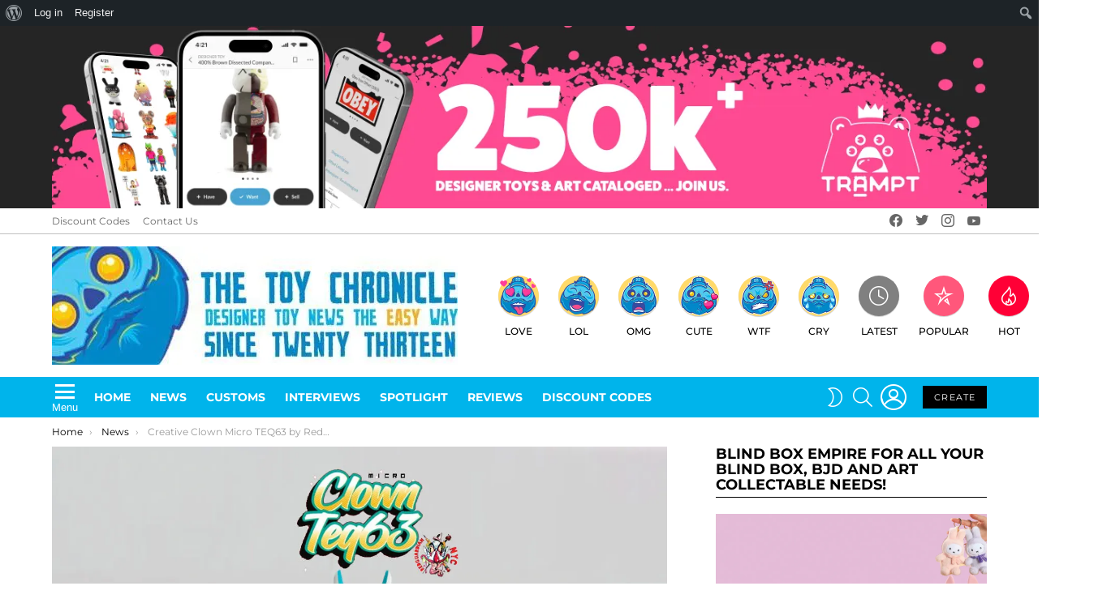

--- FILE ---
content_type: text/html; charset=UTF-8
request_url: https://www.thetoychronicle.com/news/creative-clown-micro-teq63-by-red-guardian-x-quiccs-x-martian-toys/
body_size: 40314
content:








<!DOCTYPE html>
<!--[if IE 8]>
<html class="no-js g1-off-outside lt-ie10 lt-ie9" id="ie8" lang="en-GB"><![endif]-->
<!--[if IE 9]>
<html class="no-js g1-off-outside lt-ie10" id="ie9" lang="en-GB"><![endif]-->
<!--[if !IE]><!-->
<html class="no-js g1-off-outside" lang="en-GB"><!--<![endif]-->
<head>
	<meta charset="UTF-8"/>
	<link rel="profile" href="http://gmpg.org/xfn/11"/>
	<link rel="pingback" href="https://www.thetoychronicle.com/xmlrpc.php"/>

	<meta name='robots' content='index, follow, max-image-preview:large, max-snippet:-1, max-video-preview:-1' />

<!-- Open Graph Meta Tags generated by MashShare 4.0.47 - https://mashshare.net -->
<meta property="og:type" content="article" /> 
<meta property="og:title" content="Creative Clown Micro TEQ63 by Red Guardian x Quiccs x Martian Toys" />
<meta property="og:description" content="Just over 2 years ago, Angel Martinez aka Red Guardian x Quiccs x Martian Toys presented the world with the Clown TEQ63 vinyl designer toy. No clowning around here even this micro-size has all the" />
<meta property="og:image" content="https://www.thetoychronicle.com/wp-content/uploads/2021/02/Creative-Clown-Micro-TEQ63-by-Red-Guardian-x-Quiccs-x-Martian-Toys.jpg" />
<meta property="og:url" content="https://www.thetoychronicle.com/news/creative-clown-micro-teq63-by-red-guardian-x-quiccs-x-martian-toys/" />
<meta property="og:site_name" content="The Toy Chronicle" />
<meta property="article:author" content="https://www.facebook.com/Bigtoypoo-Toy-Empire" />
<meta property="article:publisher" content="https://www.facebook.com/thetoychronicle/" />
<meta property="article:published_time" content="2021-02-19T14:48:14+00:00" />
<meta property="article:modified_time" content="2021-02-19T14:49:10+00:00" />
<meta property="og:updated_time" content="2021-02-19T14:49:10+00:00" />
<!-- Open Graph Meta Tags generated by MashShare 4.0.47 - https://www.mashshare.net -->
<!-- Twitter Card generated by MashShare 4.0.47 - https://www.mashshare.net -->
<meta property="og:image:width" content="1200" />
<meta property="og:image:height" content="630" />
<meta name="twitter:card" content="summary_large_image">
<meta name="twitter:title" content="Creative Clown Micro TEQ63 by Red Guardian x Quiccs x Martian Toys">
<meta name="twitter:description" content="Just over 2 years ago, Angel Martinez aka Red Guardian x Quiccs x Martian Toys presented the world with the Clown TEQ63 vinyl designer toy. No clowning around here even this micro-size has all the">
<meta name="twitter:image" content="https://www.thetoychronicle.com/wp-content/uploads/2021/02/Creative-Clown-Micro-TEQ63-by-Red-Guardian-x-Quiccs-x-Martian-Toys.jpg">
<meta name="twitter:site" content="@thetoychronicle">
<meta name="twitter:creator" content="@SushiKingUK">
<!-- Twitter Card generated by MashShare 4.0.47 - https://www.mashshare.net -->


<!-- Google Tag Manager for WordPress by gtm4wp.com -->
<script data-cfasync="false" data-pagespeed-no-defer>
	var gtm4wp_datalayer_name = "dataLayer";
	var dataLayer = dataLayer || [];
</script>
<!-- End Google Tag Manager for WordPress by gtm4wp.com -->
<meta name="viewport" content="initial-scale=1.0, minimum-scale=1.0, height=device-height, width=device-width" />

	<!-- This site is optimized with the Yoast SEO plugin v26.7 - https://yoast.com/wordpress/plugins/seo/ -->
	<title>Creative Clown Micro TEQ63 by Red Guardian x Quiccs x Martian Toys - The Toy Chronicle</title>
	<link rel="canonical" href="https://www.thetoychronicle.com/news/creative-clown-micro-teq63-by-red-guardian-x-quiccs-x-martian-toys/" class="yoast-seo-meta-tag" />
	<meta property="og:locale" content="en_GB" class="yoast-seo-meta-tag" />
	<meta property="og:type" content="article" class="yoast-seo-meta-tag" />
	<meta property="og:title" content="Creative Clown Micro TEQ63 by Red Guardian x Quiccs x Martian Toys - The Toy Chronicle" class="yoast-seo-meta-tag" />
	<meta property="og:description" content="[&hellip;] More" class="yoast-seo-meta-tag" />
	<meta property="og:url" content="https://www.thetoychronicle.com/news/creative-clown-micro-teq63-by-red-guardian-x-quiccs-x-martian-toys/" class="yoast-seo-meta-tag" />
	<meta property="og:site_name" content="The Toy Chronicle" class="yoast-seo-meta-tag" />
	<meta property="article:author" content="https://www.facebook.com/Bigtoypoo-Toy-Empire" class="yoast-seo-meta-tag" />
	<meta property="article:published_time" content="2021-02-19T14:48:14+00:00" class="yoast-seo-meta-tag" />
	<meta property="article:modified_time" content="2021-02-19T14:49:10+00:00" class="yoast-seo-meta-tag" />
	<meta property="og:image" content="https://media.thetoychronicle.com/wp-content/uploads/2021/02/Creative-Clown-Micro-TEQ63-by-Red-Guardian-x-Quiccs-x-Martian-Toys.jpg" class="yoast-seo-meta-tag" />
	<meta property="og:image:width" content="1200" class="yoast-seo-meta-tag" />
	<meta property="og:image:height" content="630" class="yoast-seo-meta-tag" />
	<meta property="og:image:type" content="image/jpeg" class="yoast-seo-meta-tag" />
	<meta name="author" content="Andy" class="yoast-seo-meta-tag" />
	<meta name="twitter:card" content="summary_large_image" class="yoast-seo-meta-tag" />
	<meta name="twitter:creator" content="@https://twitter.com/SushiKingUK" class="yoast-seo-meta-tag" />
	<meta name="twitter:label1" content="Written by" class="yoast-seo-meta-tag" />
	<meta name="twitter:data1" content="Andy" class="yoast-seo-meta-tag" />
	<meta name="twitter:label2" content="Estimated reading time" class="yoast-seo-meta-tag" />
	<meta name="twitter:data2" content="2 minutes" class="yoast-seo-meta-tag" />
	<script type="application/ld+json" class="yoast-schema-graph">{"@context":"https://schema.org","@graph":[{"@type":"Article","@id":"https://www.thetoychronicle.com/news/creative-clown-micro-teq63-by-red-guardian-x-quiccs-x-martian-toys/#article","isPartOf":{"@id":"https://www.thetoychronicle.com/news/creative-clown-micro-teq63-by-red-guardian-x-quiccs-x-martian-toys/"},"author":{"name":"Andy","@id":"https://www.thetoychronicle.com/#/schema/person/cc0f1b930659a692cd3c2bbf84aaff50"},"headline":"Creative Clown Micro TEQ63 by Red Guardian x Quiccs x Martian Toys","datePublished":"2021-02-19T14:48:14+00:00","dateModified":"2021-02-19T14:49:10+00:00","mainEntityOfPage":{"@id":"https://www.thetoychronicle.com/news/creative-clown-micro-teq63-by-red-guardian-x-quiccs-x-martian-toys/"},"wordCount":313,"commentCount":0,"image":{"@id":"https://www.thetoychronicle.com/news/creative-clown-micro-teq63-by-red-guardian-x-quiccs-x-martian-toys/#primaryimage"},"thumbnailUrl":"https://www.thetoychronicle.com/wp-content/uploads/2021/02/Creative-Clown-Micro-TEQ63-by-Red-Guardian-x-Quiccs-x-Martian-Toys.jpg","keywords":["Angel Martinez","Creative Clown","Martian","Martian Toys","Micro TEQ63","quiccs","TEQ63"],"articleSection":["News"],"inLanguage":"en-GB","potentialAction":[{"@type":"CommentAction","name":"Comment","target":["https://www.thetoychronicle.com/news/creative-clown-micro-teq63-by-red-guardian-x-quiccs-x-martian-toys/#respond"]}]},{"@type":"WebPage","@id":"https://www.thetoychronicle.com/news/creative-clown-micro-teq63-by-red-guardian-x-quiccs-x-martian-toys/","url":"https://www.thetoychronicle.com/news/creative-clown-micro-teq63-by-red-guardian-x-quiccs-x-martian-toys/","name":"Creative Clown Micro TEQ63 by Red Guardian x Quiccs x Martian Toys - The Toy Chronicle","isPartOf":{"@id":"https://www.thetoychronicle.com/#website"},"primaryImageOfPage":{"@id":"https://www.thetoychronicle.com/news/creative-clown-micro-teq63-by-red-guardian-x-quiccs-x-martian-toys/#primaryimage"},"image":{"@id":"https://www.thetoychronicle.com/news/creative-clown-micro-teq63-by-red-guardian-x-quiccs-x-martian-toys/#primaryimage"},"thumbnailUrl":"https://www.thetoychronicle.com/wp-content/uploads/2021/02/Creative-Clown-Micro-TEQ63-by-Red-Guardian-x-Quiccs-x-Martian-Toys.jpg","datePublished":"2021-02-19T14:48:14+00:00","dateModified":"2021-02-19T14:49:10+00:00","author":{"@id":"https://www.thetoychronicle.com/#/schema/person/cc0f1b930659a692cd3c2bbf84aaff50"},"breadcrumb":{"@id":"https://www.thetoychronicle.com/news/creative-clown-micro-teq63-by-red-guardian-x-quiccs-x-martian-toys/#breadcrumb"},"inLanguage":"en-GB","potentialAction":[{"@type":"ReadAction","target":["https://www.thetoychronicle.com/news/creative-clown-micro-teq63-by-red-guardian-x-quiccs-x-martian-toys/"]}]},{"@type":"ImageObject","inLanguage":"en-GB","@id":"https://www.thetoychronicle.com/news/creative-clown-micro-teq63-by-red-guardian-x-quiccs-x-martian-toys/#primaryimage","url":"https://www.thetoychronicle.com/wp-content/uploads/2021/02/Creative-Clown-Micro-TEQ63-by-Red-Guardian-x-Quiccs-x-Martian-Toys.jpg","contentUrl":"https://www.thetoychronicle.com/wp-content/uploads/2021/02/Creative-Clown-Micro-TEQ63-by-Red-Guardian-x-Quiccs-x-Martian-Toys.jpg","width":1200,"height":630},{"@type":"BreadcrumbList","@id":"https://www.thetoychronicle.com/news/creative-clown-micro-teq63-by-red-guardian-x-quiccs-x-martian-toys/#breadcrumb","itemListElement":[{"@type":"ListItem","position":1,"name":"Home","item":"https://www.thetoychronicle.com/"},{"@type":"ListItem","position":2,"name":"Creative Clown Micro TEQ63 by Red Guardian x Quiccs x Martian Toys"}]},{"@type":"WebSite","@id":"https://www.thetoychronicle.com/#website","url":"https://www.thetoychronicle.com/","name":"The Toy Chronicle","description":"Number One Designer &amp; Art Toy Blog in the World","potentialAction":[{"@type":"SearchAction","target":{"@type":"EntryPoint","urlTemplate":"https://www.thetoychronicle.com/?s={search_term_string}"},"query-input":{"@type":"PropertyValueSpecification","valueRequired":true,"valueName":"search_term_string"}}],"inLanguage":"en-GB"},{"@type":"Person","@id":"https://www.thetoychronicle.com/#/schema/person/cc0f1b930659a692cd3c2bbf84aaff50","name":"Andy","image":{"@type":"ImageObject","inLanguage":"en-GB","@id":"https://www.thetoychronicle.com/#/schema/person/image/","url":"//www.gravatar.com/avatar/f08f36475b43a36fcd691a3577fe5daa?s=96&#038;r=g&#038;d=mm","contentUrl":"//www.gravatar.com/avatar/f08f36475b43a36fcd691a3577fe5daa?s=96&#038;r=g&#038;d=mm","caption":"Andy"},"description":"A Yellow guy with bad English who's a chef by trade but addicted to toys and art. Instagram nutter rambling food addict who likes to take photos of everything I eat (most Asians do right?) Please don't class me as a journalist or blogger, more on the lines of talent scout and always backs the little guy. Instagram ( BigToyPoo) (SushiKingUK) I am that one dickhead too.","sameAs":["http://instagram.com/bigtoypoo#","https://www.facebook.com/Bigtoypoo-Toy-Empire","https://www.instagram.com/bigtoypoo/","https://x.com/https://twitter.com/SushiKingUK"],"url":"https://www.thetoychronicle.com/members/andy/"}]}</script>
	<!-- / Yoast SEO plugin. -->


<link rel='dns-prefetch' href='//fonts.googleapis.com' />
<link rel='dns-prefetch' href='//www.googletagmanager.com' />
<link rel='dns-prefetch' href='//www.adplugg.com' />
<link rel='preconnect' href='https://fonts.gstatic.com' />
<script type="text/javascript" id="wpp-js" src="https://www.thetoychronicle.com/wp-content/plugins/wordpress-popular-posts/assets/js/wpp.min.js?ver=7.3.6" data-sampling="0" data-sampling-rate="100" data-api-url="https://www.thetoychronicle.com/wp-json/wordpress-popular-posts" data-post-id="220267" data-token="4b5cc26672" data-lang="0" data-debug="0"></script>

<style id="litespeed-ccss">:root{--wp-admin-theme-color:#007cba;--wp-admin-theme-color--rgb:0,124,186;--wp-admin-theme-color-darker-10:#006ba1;--wp-admin-theme-color-darker-10--rgb:0,107,161;--wp-admin-theme-color-darker-20:#005a87;--wp-admin-theme-color-darker-20--rgb:0,90,135;--wp-admin-border-width-focus:2px}@media (-webkit-min-device-pixel-ratio:2),(min-resolution:192dpi){:root{--wp-admin-border-width-focus:1.5px}}:root{--wp-admin-theme-color:#007cba;--wp-admin-theme-color--rgb:0,124,186;--wp-admin-theme-color-darker-10:#006ba1;--wp-admin-theme-color-darker-10--rgb:0,107,161;--wp-admin-theme-color-darker-20:#005a87;--wp-admin-theme-color-darker-20--rgb:0,90,135;--wp-admin-border-width-focus:2px}@media (-webkit-min-device-pixel-ratio:2),(min-resolution:192dpi){:root{--wp-admin-border-width-focus:1.5px}}:root{--wp-admin-theme-color:#007cba;--wp-admin-theme-color--rgb:0,124,186;--wp-admin-theme-color-darker-10:#006ba1;--wp-admin-theme-color-darker-10--rgb:0,107,161;--wp-admin-theme-color-darker-20:#005a87;--wp-admin-theme-color-darker-20--rgb:0,90,135;--wp-admin-border-width-focus:2px}@media (-webkit-min-device-pixel-ratio:2),(min-resolution:192dpi){:root{--wp-admin-border-width-focus:1.5px}}:root{--wp-admin-theme-color:#007cba;--wp-admin-theme-color--rgb:0,124,186;--wp-admin-theme-color-darker-10:#006ba1;--wp-admin-theme-color-darker-10--rgb:0,107,161;--wp-admin-theme-color-darker-20:#005a87;--wp-admin-theme-color-darker-20--rgb:0,90,135;--wp-admin-border-width-focus:2px}@media (-webkit-min-device-pixel-ratio:2),(min-resolution:192dpi){:root{--wp-admin-border-width-focus:1.5px}}:root{--wp-admin-theme-color:#007cba;--wp-admin-theme-color--rgb:0,124,186;--wp-admin-theme-color-darker-10:#006ba1;--wp-admin-theme-color-darker-10--rgb:0,107,161;--wp-admin-theme-color-darker-20:#005a87;--wp-admin-theme-color-darker-20--rgb:0,90,135;--wp-admin-border-width-focus:2px}@media (-webkit-min-device-pixel-ratio:2),(min-resolution:192dpi){:root{--wp-admin-border-width-focus:1.5px}}.screen-reader-text{border:0;clip:rect(1px,1px,1px,1px);-webkit-clip-path:inset(50%);clip-path:inset(50%);height:1px;margin:-1px;overflow:hidden;overflow-wrap:normal!important;word-wrap:normal!important;padding:0;position:absolute!important;width:1px}.emailoctopus-form-wrapper .emailoctopus-success-message,.emailoctopus-form-wrapper .emailoctopus-error-message{display:none;opacity:0;background:#fff;padding:10px;font-weight:700;border-radius:5px}.emailoctopus-form-wrapper .emailoctopus-form-textarea-hidden{display:none}.emailoctopus-form-wrapper .emailoctopus-success-message{color:green;margin:0}.emailoctopus-form-wrapper .emailoctopus-error-message{color:#e74c3c;margin:0}body{--wp--preset--color--black:#000;--wp--preset--color--cyan-bluish-gray:#abb8c3;--wp--preset--color--white:#fff;--wp--preset--color--pale-pink:#f78da7;--wp--preset--color--vivid-red:#cf2e2e;--wp--preset--color--luminous-vivid-orange:#ff6900;--wp--preset--color--luminous-vivid-amber:#fcb900;--wp--preset--color--light-green-cyan:#7bdcb5;--wp--preset--color--vivid-green-cyan:#00d084;--wp--preset--color--pale-cyan-blue:#8ed1fc;--wp--preset--color--vivid-cyan-blue:#0693e3;--wp--preset--color--vivid-purple:#9b51e0;--wp--preset--gradient--vivid-cyan-blue-to-vivid-purple:linear-gradient(135deg,rgba(6,147,227,1) 0%,#9b51e0 100%);--wp--preset--gradient--light-green-cyan-to-vivid-green-cyan:linear-gradient(135deg,#7adcb4 0%,#00d082 100%);--wp--preset--gradient--luminous-vivid-amber-to-luminous-vivid-orange:linear-gradient(135deg,rgba(252,185,0,1) 0%,rgba(255,105,0,1) 100%);--wp--preset--gradient--luminous-vivid-orange-to-vivid-red:linear-gradient(135deg,rgba(255,105,0,1) 0%,#cf2e2e 100%);--wp--preset--gradient--very-light-gray-to-cyan-bluish-gray:linear-gradient(135deg,#eee 0%,#a9b8c3 100%);--wp--preset--gradient--cool-to-warm-spectrum:linear-gradient(135deg,#4aeadc 0%,#9778d1 20%,#cf2aba 40%,#ee2c82 60%,#fb6962 80%,#fef84c 100%);--wp--preset--gradient--blush-light-purple:linear-gradient(135deg,#ffceec 0%,#9896f0 100%);--wp--preset--gradient--blush-bordeaux:linear-gradient(135deg,#fecda5 0%,#fe2d2d 50%,#6b003e 100%);--wp--preset--gradient--luminous-dusk:linear-gradient(135deg,#ffcb70 0%,#c751c0 50%,#4158d0 100%);--wp--preset--gradient--pale-ocean:linear-gradient(135deg,#fff5cb 0%,#b6e3d4 50%,#33a7b5 100%);--wp--preset--gradient--electric-grass:linear-gradient(135deg,#caf880 0%,#71ce7e 100%);--wp--preset--gradient--midnight:linear-gradient(135deg,#020381 0%,#2874fc 100%);--wp--preset--duotone--dark-grayscale:url('#wp-duotone-dark-grayscale');--wp--preset--duotone--grayscale:url('#wp-duotone-grayscale');--wp--preset--duotone--purple-yellow:url('#wp-duotone-purple-yellow');--wp--preset--duotone--blue-red:url('#wp-duotone-blue-red');--wp--preset--duotone--midnight:url('#wp-duotone-midnight');--wp--preset--duotone--magenta-yellow:url('#wp-duotone-magenta-yellow');--wp--preset--duotone--purple-green:url('#wp-duotone-purple-green');--wp--preset--duotone--blue-orange:url('#wp-duotone-blue-orange');--wp--preset--font-size--small:13px;--wp--preset--font-size--medium:20px;--wp--preset--font-size--large:36px;--wp--preset--font-size--x-large:42px}.adace-slot-wrapper .adace-slot img{vertical-align:bottom}[class^=mashicon-] .text{font-family:sans-serif;color:#fff}.onoffswitch2:before{font-size:30px;font-family:arial;font-weight:700}.mashsb-toggle-container{display:none;padding:11px 2% 8px;border:10px solid #fff120;position:relative;margin-bottom:10px;margin-top:0}[class^=mashicon-] .text{padding:0;margin:0}.onoffswitch2{position:relative;float:left;margin-bottom:3px;margin-left:0;background-color:#c5c5c5;color:#fff;text-align:center;display:inline-block}[class^=mashicon-] .text:after{line-height:10px}.onoffswitch2{margin-right:3px;width:42px;height:42px;line-height:42px}.onoffswitch2:before{content:"-";display:inline-block;vertical-align:super}@media only screen and (max-width:568px){[class^=mashicon-] .text{text-indent:-9999px;line-height:0;display:block}[class^=mashicon-] .text:after{content:"";text-indent:0;font-size:13px;display:block}}.mfp-hide{display:none!important}button::-moz-focus-inner{padding:0;border:0}.white-popup{-webkit-box-sizing:border-box;-moz-box-sizing:border-box;box-sizing:border-box;max-width:540px;width:auto;padding:30px 20px 15px;margin:20px auto;position:relative;background:#fff;background:var(--g1-bg-color,#fff)}#snax-popup-content{text-align:center}#snax-popup-content input{text-align:center}#snax-popup-content .snax-form-legend-sign-in{overflow:hidden;width:1px;height:1px;position:absolute;clip:rect(1px,1px,1px,1px)}#snax-popup-content #loginform-in-popup{max-width:300px;margin:0 auto}#snax-popup-content .login-username{margin-bottom:10px}#snax-popup-content .login-username label{display:block;overflow:hidden;width:1px;height:1px;position:absolute;clip:rect(1px,1px,1px,1px)}#snax-popup-content .login-username input[type=text]{width:100%}#snax-popup-content .login-password{margin-bottom:15px}#snax-popup-content .login-password label{display:block;overflow:hidden;width:1px;height:1px;position:absolute;clip:rect(1px,1px,1px,1px)}#snax-popup-content .login-password input[type=password]{clear:both;width:100%}#snax-popup-content .login-remember{margin-bottom:15px}#snax-popup-content .login-remember input[type=checkbox]{vertical-align:middle}#snax-popup-content .login-submit input[type=submit]{width:100%}#snax-popup-content .snax-form-tip-register{margin-top:-.75em;text-align:center}#snax-popup-content .forgot-submit input[type=submit]{width:100%}#snax-popup-content .forgot-username label{display:block;overflow:hidden;width:1px;height:1px;position:absolute;clip:rect(1px,1px,1px,1px)}#snax-popup-content .forgot-username input[type=text]{width:100%}#snax-login-recaptcha{margin:0 -20px 10px -18px}@media only screen and (min-width:481px){.white-popup{padding:45px 60px 15px}}.snax-form-collection-search{margin-bottom:20px}.snax-form-collection-search label{font-size:0}.snax-form-collection-search [type=search],.snax-form-collection-search [type=submit]{width:100%;margin-bottom:6px}@media only screen and (min-width:480px){.snax-form-collection-search{display:-ms-flexbox;display:-webkit-flex;display:flex;-ms-flex-wrap:wrap;-webkit-flex-wrap:wrap;flex-wrap:wrap;-ms-flex-align:center;-webkit-align-items:center;align-items:center}.snax-form-collection-search label{margin-right:6px;-webkit-flex:1 0 auto;-ms-flex:1 0 auto;flex:1 0 auto}.snax-form-collection-search [type=submit]{width:auto}}.snax-collections-items{margin:0;padding:0;list-style:none}.snax-collections-item{box-sizing:border-box}.snax-collection-tpl-listxs{padding:6px 0;position:relative}.snax-collection-tpl-listxs .snax-collection-title{margin:0}.snax-collection-tpl-listxs .snax-collection-title>a{padding-left:30px}.snax-collection-tpl-listxs .snax-collection-title>a:before{display:inline-block;position:absolute;left:0;right:auto;width:1em;font-size:16px;font-family:snaxicon;content:"\e049"}.snax-collection-tpl-listxs.snax-collection-private .snax-collection-title>a:before{content:"\e048"}.snax-collections-tpl-listxs .snax-collections-items{margin-bottom:24px}.snax-collections-tpl-listxs .snax-collections-item+.snax-collections-item{border-width:1px 0 0;border-style:solid;border-color:#e6e6e6;border-color:var(--g1-border-color,#e6e6e6)}.snax-collections-leading{margin-top:1.5em;margin-bottom:1.5em;text-align:center}.snax-collections-leading-icon:before{display:inline-block;margin-bottom:10px;font:48px/1 snaxicon;content:"\e053"}.snax-notifications{overflow:hidden;width:300px;position:fixed;z-index:99;top:10px;bottom:10px;left:auto;right:10px}.snax-notifications-off{display:none}.snax .snax-notification{box-sizing:border-box;padding:20px 30px 0 20px;border-width:1px;margin-bottom:5px;position:relative;z-index:1;border-style:solid;border-radius:4px;-webkit-box-shadow:0 12px 24px rgba(0,0,0,.1);-moz-box-shadow:0 12px 24px rgba(0,0,0,.1);box-shadow:0 12px 24px rgba(0,0,0,.1);opacity:.99;border-color:transparent;background:#fff;color:#1a1a1a}.snax .snax-notification-text{margin-bottom:20px}.snax .snax-notification-close{display:block;box-sizing:border-box;overflow:hidden;padding:0;border:0;margin:0;position:absolute;left:auto;right:5px;top:5px;width:20px;height:20px;font-size:0;line-height:20px;text-align:center;border-radius:50%;background:#e6e6e6;color:#666}.snax .snax-notification-close:before{font:8px/20px snaxicon;content:"\e010"}.snax-tab-inactive{display:none}.wyr-reaction-icon{display:block;width:50px;height:50px;margin:0 auto 12px;position:relative;text-align:center;font-size:12px;line-height:1;text-transform:uppercase;background-color:#ffda6a;color:#000;-webkit-border-radius:50%;-moz-border-radius:50%;-ms-border-radius:50%;-o-border-radius:50%;border-radius:50%}.wyr-reaction-icon img{position:relative;z-index:10;display:block;width:100%;height:100%}.wyr-reaction-icon-text{display:none;position:absolute;top:50%;left:0;right:0;white-space:nowrap;-webkit-transform:translateY(-.5em) rotate(-30deg);-moz-transform:translateY(-.5em) rotate(-30deg);-ms-transform:translateY(-.5em) rotate(-30deg);-o-transform:translateY(-.5em) rotate(-30deg);transform:translateY(-.5em) rotate(-30deg)}article,aside,body,div,form,h2,h3,h4,header,html,img,label,li,nav,ol,p,span,ul{margin:0;padding:0;border-width:0;border-style:solid;outline:0;font-size:100%;vertical-align:baseline;background:0 0}article,aside,header,nav{display:block}body{line-height:1}ol,ul{list-style:none}:focus{outline:0}:root{--g1-rtxt-color:#333;--g1-itxt-color:#000;--g1-mtxt-color:#999;--g1-border-color:#e6e6e6;--g1-bg-color:#fff;--g1-bg-color-r:255;--g1-bg-color-g:255;--g1-bg-color-b:255;--g1-bg-tone-color:#f2f2f2;--g1-bg-alt-color:#ededed;--g1-cat-border-color:#fff;--g1-cat-bg-color:#fff;--g1-cat-txt-color:#000;--g1-reverse-border-color:#333;--g1-reverse-bg-color:#1a1a1a;--g1-reverse-itxt-color:#fff}body{background-color:#fff;color:#333;background-color:var(--g1-bg-color);color:var(--g1-rtxt-color)}ul{padding-left:2em;list-style-type:circle}ol{padding-left:2em;list-style-type:decimal}a{text-decoration:none;border-width:0;border-style:solid}img{max-width:100%;height:auto}button::-moz-focus-inner,input::-moz-focus-inner{border:0;padding:0}input::-ms-clear{display:none}button,input,textarea{box-sizing:border-box;max-width:100%;margin:0;padding:7px;border-width:1px;border-style:solid;border-color:#e6e6e6;border-color:var(--g1-border-color);background-color:transparent;color:inherit;border-radius:0}[type=password],[type=search],[type=text]{height:36px}[type=checkbox]{margin-right:6px;height:auto}[type=search]{-webkit-appearance:none}[type=search]::-webkit-search-cancel-button{-webkit-appearance:none;height:11px;width:11px;background-image:url("data:image/svg+xml,%3Csvg xmlns='http://www.w3.org/2000/svg' width='11' height='11' viewBox='0 0 11 11'%3E %3Cpath fill='%23808080' d='M5.5,0C2.5,0,0,2.5,0,5.5c0,3,2.5,5.5,5.5,5.5S11,8.5,11,5.5C11,2.5,8.5,0,5.5,0z M8,7.3 C8.2,7.5,8.2,7.8,8,8C7.8,8.2,7.5,8.2,7.3,8L5.5,6.2L3.7,8C3.5,8.2,3.2,8.2,3,8C2.8,7.8,2.8,7.5,3,7.3l1.8-1.8L3,3.7 C2.8,3.5,2.8,3.2,3,3s0.5-0.2,0.7,0l1.8,1.8L7.3,3C7.5,2.8,7.8,2.8,8,3c0.2,0.2,0.2,0.5,0,0.7L6.2,5.5L8,7.3z'/%3E %3C/svg%3E")}[type=submit],button{width:auto;padding:5px 23px;border-width:2px;border-radius:0;-webkit-appearance:none;-moz-appearance:none;appearance:none}option{color:#000}textarea{width:100%}input[disabled]{opacity:.666}::-webkit-input-placeholder{color:inherit;opacity:.33}::-moz-placeholder{color:inherit;opacity:.33}:-ms-input-placeholder{color:inherit;opacity:.33}.g1-row{clear:both;box-sizing:border-box;position:relative;width:100%;margin:0 auto}.g1-row:after{display:table;clear:both;content:""}.g1-row-layout-page>.g1-row-background{background-color:#fff;background-color:var(--g1-bg-color)}.g1-row-inner{display:-ms-flexbox;display:-webkit-flex;display:flex;-ms-flex-wrap:wrap;-webkit-flex-wrap:wrap;flex-wrap:wrap;-ms-flex-align:stretch;-webkit-align-items:stretch;align-items:stretch;max-width:1182px;margin:0 auto;position:relative;z-index:1;font-size:0}.g1-row-background{overflow:hidden;margin:0 auto;position:absolute;z-index:-2;left:0;right:0;top:0;bottom:0}.g1-column{display:block;box-sizing:border-box;width:100%;padding:0 10px;margin:0 auto;position:relative;vertical-align:top;font-size:1rem}@media only screen and (max-width:800px){.g1-column+.g1-sidebar{margin-top:30px}}@media only screen and (min-width:801px){.g1-row-inner{-ms-flex-wrap:none;-webkit-flex-wrap:nowrap;flex-wrap:nowrap}.g1-column-2of3{width:66.66667%}.g1-column-1of3{width:33.33333%}.g1-sidebar-padded{padding-left:20px}}@media only screen and (min-width:1025px){.g1-column{padding-left:15px;padding-right:15px}.g1-sidebar-padded{padding-left:45px}}.g1-row-padding-xs{padding-top:10px}body,button,html,input,textarea{font:400 14px/20px serif;font-family:Roboto,sans-serif;-webkit-font-smoothing:antialiased;-moz-osx-font-smoothing:grayscale}label{font:700 12px/16px serif;font-family:Montserrat,Roboto,sans-serif;letter-spacing:normal;text-transform:none}.g1-mega{font:500 37px/1.11111 serif;font-family:Montserrat,Roboto,sans-serif;letter-spacing:0;color:#000;color:var(--g1-itxt-color);text-transform:none}.g1-alpha{font:500 31px/1.067 serif;font-family:Montserrat,Roboto,sans-serif;letter-spacing:0;text-transform:none;color:#000;color:var(--g1-itxt-color)}h2{font:500 26px/1.125 serif;font-family:Montserrat,Roboto,sans-serif;letter-spacing:0;text-transform:none;color:#000;color:var(--g1-itxt-color)}h3{font:500 22px/1.10526 serif;font-family:Montserrat,Roboto,sans-serif;letter-spacing:0;text-transform:none;color:#000;color:var(--g1-itxt-color)}.g1-delta,h4{font:500 18px/1.09524 serif;font-family:Montserrat,Roboto,sans-serif;letter-spacing:0;text-transform:none;color:#000;color:var(--g1-itxt-color)}.g1-epsilon{font:500 15px/18px serif;font-family:Montserrat,Roboto,sans-serif;letter-spacing:0;text-transform:none;color:#000;color:var(--g1-itxt-color)}@media only screen and (min-width:601px){.g1-delta,h4{font-size:17px}h3{font-size:20px}h2{font-size:23px}.g1-alpha{font-size:26px}.g1-mega{font-size:30px}}@media only screen and (min-width:1025px){.g1-delta,h4{font-size:18px}h3{font-size:21px}h2{font-size:24px}.g1-alpha{font-size:33px}.g1-mega{font-size:38px}}.g1-alpha-2nd{font-family:Montserrat,Roboto,sans-serif;font-weight:700;text-transform:uppercase;letter-spacing:normal}.g1-alpha-2nd{margin-bottom:20px}h2,h3,h4,ol,p,ul{margin-bottom:20px}.g1-meta{font:400 12px/16px serif;font-family:Montserrat,Roboto,sans-serif;text-transform:none;letter-spacing:normal;color:#999;color:var(--g1-mtxt-color)}.g1-meta a{color:#000;color:var(--g1-itxt-color)}.g1-button,[type=submit],button{box-sizing:border-box;display:inline-block;margin-right:.2px;position:relative;z-index:0;text-decoration:none;text-align:center;vertical-align:middle;zoom:1;font:400 13px/22px serif;font-family:Montserrat,Roboto,sans-serif;text-transform:uppercase;letter-spacing:.1em;border-radius:0}[type=submit]:disabled{filter:grayscale(100%);opacity:.333;box-shadow:none}.g1-button-m{padding:5px 18px;border-width:2px}.g1-button-wide{display:block}.g1-button-none{padding:0;border-width:0;box-shadow:none;text-align:inherit;border-color:transparent;background-color:transparent;color:inherit}.g1-button-s{padding:5px 14px;border-width:1px;font-size:11px;line-height:18px}.g1-button-l{padding:10px 28px;border-width:2px;font-size:15px;line-height:18px}.search-form{margin-bottom:1.5rem;position:relative}.search-form label{display:block}.search-form .screen-reader-text{position:absolute;clip:rect(1px,1px,1px,1px)}.search-form .search-field{width:100%;padding-right:40px}.search-form .search-submit{width:40px;padding-left:0;padding-right:0;position:absolute;right:0;left:auto;top:0;font-size:0;border-color:transparent;background-color:transparent;color:inherit;box-shadow:none;border-top-left-radius:0;border-bottom-left-radius:0;opacity:.666}.search-form .search-submit:before{font:16px/22px bimber;content:"\e016"}.search-form-wrapper{position:relative}.search-form-wrapper .g1-searches{padding:0 15px;position:absolute;top:100%;left:0;right:0;background-color:#fff;background-color:var(--g1-bg-color);box-shadow:0 15px 45px 15px rgba(0,0,0,.07)}.search-form-wrapper .g1-searches:empty{box-shadow:none}.g1-breadcrumbs{margin-bottom:10px}.g1-breadcrumbs ol{margin:0;padding:0;list-style:none}.g1-breadcrumbs-label{margin:0;position:absolute!important;clip:rect(1px,1px,1px,1px)}.g1-breadcrumbs-item{display:inline-block;margin-right:.333em;vertical-align:top}.g1-breadcrumbs-item+.g1-breadcrumbs-item:before{display:inline-block;margin-right:inherit;content:"3a"}.g1-breadcrumbs-with-ellipsis .g1-breadcrumbs-item{max-width:10em;overflow:hidden;text-overflow:ellipsis;white-space:nowrap}@media only screen and (min-width:801px){.g1-breadcrumbs-item{margin-right:.666em}.g1-breadcrumbs-with-ellipsis .g1-breadcrumbs-item{max-width:20em}}.g1-drop{display:inline-block;margin-bottom:1.5rem}.g1-drop-nojs{visibility:hidden}.g1-drop-toggle{display:none;position:relative;z-index:2}.g1-drop-toggle-icon{display:inline-block;width:32px;margin-right:6px;font:32px/50px bimber;text-align:center;vertical-align:middle}.g1-drop-toggle-icon:before{display:block;content:"\e01f"}.g1-drop-toggle-text{display:inline-block;font-size:10px;font-family:Montserrat,Roboto,sans-serif;font-weight:700;text-transform:uppercase;letter-spacing:.1em;vertical-align:middle}.g1-drop-toggle-badge{box-sizing:border-box;display:inline-block;visibility:visible;min-width:1.5em;padding:0 .25em;position:absolute;z-index:2;right:-.75em;left:auto;top:-.375em;text-align:center;font-size:12px;line-height:1.5;font-weight:300;border-radius:.75em}.g1-drop-toggle-badge-hidden{visibility:hidden}.g1-drop-toggle-arrow{display:none;position:absolute;z-index:2;left:50%;right:auto;bottom:0;width:0;height:0;margin-left:-6px;border-width:6px;border-style:solid;border-color:transparent transparent #fff;border-color:transparent transparent var(--g1-bg-color);content:""}.g1-drop-icon .g1-drop-toggle-icon{margin-right:0}.g1-drop-icon .g1-drop-toggle-text{overflow:hidden;width:1px;height:1px;position:absolute;clip:rect(1px,1px,1px,1px)}.g1-drop-content{display:block;box-sizing:border-box;border-radius:0}.g1-dropable .g1-drop{margin-left:10px;vertical-align:top}.g1-dropable .g1-drop-toggle{display:inline-block}.g1-dropable .g1-drop-content{display:none;position:absolute;z-index:8;left:0;right:0;background-color:#fff;background-color:var(--g1-bg-color);box-shadow:0 15px 45px 15px rgba(0,0,0,.07)}@media only screen and (min-width:1025px){.g1-dropable .g1-drop{position:relative}.g1-dropable .g1-drop-content{width:320px;left:0;right:auto;top:100%}.g1-dropable .g1-drop-before .g1-drop-content{right:0;left:auto}}.g1-drop-m .g1-drop-toggle-icon{width:24px;font-size:24px;line-height:40px}.g1-drop-the-user .g1-drop-toggle-icon{position:relative}.g1-drop-the-user .g1-drop-toggle-icon:before{content:"\e013"}.g1-dropable .g1-drop-the-user .g1-drop-content{width:240px}.g1-drop-the-search .g1-drop-toggle-icon:before{content:"\e016"}.g1-dropable .g1-drop-the-search .search-form-wrapper{width:auto}.g1-dropable .g1-drop-the-search .search-form{margin:20px 30px}.g1-dropable .g1-drop-the-search .g1-searches{padding:0;position:static;box-shadow:none;background-color:none}.g1-drop-the-skin{display:block;visibility:hidden}.g1-drop-the-skin .g1-drop-toggle-icon{overflow:hidden;position:relative}.g1-drop-the-skin .g1-drop-toggle-icon:after,.g1-drop-the-skin .g1-drop-toggle-icon:before{content:"\e062"}.g1-drop-the-skin .g1-drop-toggle-icon:after{display:block;position:absolute;top:0;bottom:0;left:0;right:0;content:"\e063"}.g1-drop-the-skin .g1-skinmode-desc:last-child{display:none}.g1-drop-the-skin .g1-drop-content{padding:1.5rem 30px 0}@supports (--css:variables){.g1-drop-the-skin{visibility:visible}}.g1-drop-the-skin-light .g1-drop-toggle-icon:after{-webkit-transform:translateY(100%) rotate(90deg);-moz-transform:translateY(100%) rotate(90deg);-ms-transform:translateY(100%) rotate(90deg);-o-transform:translateY(100%) rotate(90deg);transform:translateY(100%) rotate(90deg)}.g1-dropable .g1-drop-the-cart{margin-left:20px}.g1-dropable .g1-drop-the-cart>.g1-drop-content{padding:15px}.g1-dropable .g1-drop-with-anim>.g1-drop-content,.g1-dropable .g1-drop-with-anim>.g1-drop-toggle>.g1-drop-toggle-arrow{display:block;visibility:hidden;opacity:0;-webkit-transform:translate(0,20px);-moz-transform:translate(0,20px);-ms-transform:translate(0,20px);-o-transform:translate(0,20px);transform:translate(0,20px);-webkit-backface-visibility:hidden;-moz-backface-visibility:hidden}.entry-featured-media{margin-bottom:1.5rem}.entry-featured-media .g1-frame{background-color:#e6e6e6;background-color:var(--g1-border-color)}.entry-featured-media img{width:100%}.entry-categories-label{display:none}.entry-flag{display:block;box-sizing:border-box;position:relative;top:0;width:40px;height:40px;vertical-align:top;font-size:0;line-height:40px;text-align:center;border-style:solid;border-radius:50%;border-color:#ff0036;background-color:#ff0036;color:#fff}.entry-flag:before{display:block;position:absolute;left:0;right:0;top:50%;margin-top:-.5em;text-align:center;font-size:24px;line-height:1;font-family:bimber;font-weight:400;content:""}.entry-flag-latest{border-color:grey;background-color:grey;color:#fff}.entry-flag-latest:before{content:"\e017"}.entry-flag-popular{border-color:#ff577b;background-color:#ff577b;color:#fff}.entry-flag-popular:before{content:"\e015"}.entry-flag-hot:before{content:"\e01c"}.entry-flag-trending{border-color:#bf0029;background-color:#bf0029;color:#fff}.entry-flag-trending:before{content:"\e030"}.entry-flags .entry-flag{display:none;margin-right:6px}.menu-item>a .entry-flag{width:50px;height:50px;line-height:50px;margin:0 auto 12px;border-radius:50%}.entry-tpl-listxxs{text-align:left}.entry-tpl-listxxs:after{display:table;clear:both;height:0;margin-bottom:20px;content:""}.entry-tpl-listxxs .entry-featured-media{float:left;margin:0 15px 0 0;width:90px}.entry-tpl-listxxs .entry-header{overflow:hidden}.entry-tpl-listxxs .entry-title{margin-bottom:6px}.g1-sidebar .widget{margin-bottom:45px}.g1-frame{display:block}.g1-frame-inner{display:block;overflow:hidden;width:100%;position:relative}.g1-frame-inner img{display:block}.g1-frame-icon{display:none;box-sizing:border-box;width:60px;height:60px;margin-top:-30px;margin-left:-30px;position:absolute;z-index:1;left:50%;right:auto;top:50%;font-size:18px;line-height:60px;font-weight:500;text-align:center;letter-spacing:-.05em;border-radius:50%;color:#fff;text-shadow:1px 1px 0 rgba(0,0,0,.2)}.g1-frame-icon:before{display:block;position:absolute;z-index:-1;left:0;right:0;top:0;bottom:0;font-size:60px;font-family:bimber;font-style:normal;text-shadow:0 0 40px rgba(0,0,0,.666);opacity:.8}.entry-tpl-listxxs .g1-frame-icon{width:32px;height:32px;margin-top:-16px;margin-left:-16px;font-size:12px;line-height:32px}.entry-tpl-listxxs .g1-frame-icon:before{font-size:32px;text-shadow:0 0 10px rgba(0,0,0,.333)}.entry-featured-media-main{margin-left:auto;margin-right:auto}.entry-featured-media-main .g1-frame-inner{overflow:visible}.g1-hamburger{display:block;float:left;padding:4px 0;margin-right:20px;z-index:1;color:inherit}.g1-hamburger-icon{display:block;font:32px/1 bimber;text-align:center}.g1-hamburger-icon:before{display:inline;content:"\e018"}.g1-hamburger-label{display:block;font-size:13px;line-height:15px}.g1-hamburger-m .g1-hamburger-icon{width:32px;font-size:24px;line-height:24px}.menu-item{position:relative}.menu-item>a{display:block;position:relative;line-height:1.25;color:inherit}.menu-item>a:before{display:none}.sub-menu{margin:0;padding:15px 0;list-style:none}.sub-menu>.menu-item>a{display:block;padding:4px 20px;padding-right:26px;border-width:0;font-size:13px;font-family:Montserrat,Roboto,sans-serif;font-weight:400;text-transform:none;letter-spacing:normal;box-shadow:none}html{height:100%}.g1-body-inner{position:relative;z-index:1}.g1-canvas-overlay{display:block;visibility:hidden;width:100%;position:absolute;z-index:998;top:0;bottom:0;-webkit-backface-visibility:hidden;backface-visibility:hidden;background-color:#000;opacity:0}.g1-canvas{width:0;position:fixed;z-index:3;top:0;bottom:0;left:0;right:auto;overscroll-behavior:contain;background-color:#fff}.g1-canvas-inner{width:320px;position:absolute;z-index:1;left:auto;right:0;top:0;bottom:0}.g1-canvas-content{padding:48px 30px 30px;position:absolute;z-index:3;left:0;right:0;top:0;bottom:0;overflow-y:auto;-ms-overflow-style:none;-ms-overflow-style:-ms-autohiding-scrollbar}.g1-canvas-background{overflow:hidden;margin:0 auto;position:absolute;z-index:1;left:0;right:0;top:0;bottom:0}.g1-canvas-toggle{box-sizing:border-box;display:block;width:44px;height:28px;margin-left:-22px;position:absolute;z-index:4;left:50%;right:auto;top:10px;font-size:0;line-height:0;text-align:center;border-radius:0;color:#000;-webkit-backface-visibility:hidden;-moz-backface-visibility:hidden;backface-visibility:hidden}.g1-canvas-toggle:before{display:inline-block;position:absolute;left:0;right:auto;top:50%;width:100%;margin-top:-.5em;font:24px/26px bimber;content:"\e01b"}.g1-canvas .g1-quick-nav{margin-bottom:1.5rem}.g1-primary-nav{margin-bottom:1.5rem}.g1-primary-nav-menu{margin:0;padding:0;list-style:none}.g1-primary-nav-menu>.menu-item{display:block;font-size:1rem;text-align:left}.g1-primary-nav-menu>.menu-item>a{display:block;padding:4px 0;font-size:14px;line-height:1;font-family:Montserrat,Roboto,sans-serif;font-weight:700;text-transform:uppercase;letter-spacing:normal}.g1-secondary-nav{margin-bottom:1.5rem}.g1-secondary-nav-menu{margin:0;padding:0;list-style:none}.g1-secondary-nav-menu>.menu-item{display:block;font-size:1rem;text-align:left}.g1-secondary-nav-menu>.menu-item>a{display:block;padding:8px 0;font-size:12px;line-height:16px;font-family:Montserrat,Roboto,sans-serif;font-weight:400;text-transform:none;letter-spacing:normal}.g1-quick-nav{clear:both}.g1-quick-nav-menu>.menu-item>a{font-size:12px;font-family:Montserrat,sans-serif;font-weight:500;line-height:1.125;text-transform:uppercase;letter-spacing:normal}#page .g1-quick-nav-menu{display:-ms-flexbox;display:-webkit-flex;display:flex;-ms-flex-wrap:wrap;-webkit-flex-wrap:wrap;flex-wrap:wrap;margin:0;padding:0;list-style:none;text-align:center}#page .g1-quick-nav-menu>.menu-item{display:inline-block;margin:6px 0;-webkit-flex:1 0 auto;-ms-flex:1 0 auto;flex:1 0 auto}#page .g1-quick-nav-menu>.menu-item>a{display:block;padding:0 5px}.g1-quick-nav-long .g1-quick-nav-menu{-ms-flex-wrap:wrap;-webkit-flex-wrap:wrap;flex-wrap:wrap}.g1-quick-nav-long .entry-flag,.g1-quick-nav-long .wyr-reaction-icon{box-shadow:0 1px 1px rgba(0,0,0,.2)}@media only screen and (min-width:1025px){#page .g1-quick-nav{display:block;clear:none;float:right;padding-top:0;padding-bottom:0}#page .g1-quick-nav .g1-quick-nav-menu{display:block}#page .g1-quick-nav .g1-quick-nav-menu>.menu-item>a{padding:0 10px}}@media only screen and (min-width:1025px){#page{display:-ms-flexbox;display:-webkit-flex;display:flex;-webkit-flex-direction:column;-ms-flex-direction:column;flex-direction:column;-ms-flex-wrap:none;-webkit-flex-wrap:nowrap;flex-wrap:nowrap;min-height:100vh}}.site-title{margin-bottom:0;color:inherit}.site-title>a{color:inherit}.g1-logo-wrapper{display:block;position:relative}.g1-logo-wrapper .g1-logo{display:block}picture.g1-logo{line-height:0}.g1-id{margin:15px auto;z-index:1}.g1-logo-wrapper .g1-logo-inverted{display:none}.g1-hb-row{position:relative;z-index:50;box-sizing:border-box;width:100%}.g1-hb-row>.g1-row-inner{position:static}.g1-hb-row>.g1-row-inner>.g1-column{position:static}.g1-hb-row>.g1-row-inner:after{display:table;clear:both;content:""}.g1-hb-row .g1-hamburger{margin-right:10px}.g1-hb-row .g1-drop{margin-bottom:0}.g1-hb-row .g1-drop-toggle-badge{top:6px}.g1-hb-row .g1-socials-items{margin:0 0 0 20px}.g1-hb-row .g1-quick-nav{float:none}.g1-hb-row .g1-primary-nav,.g1-hb-row .g1-secondary-nav{margin-bottom:0}.g1-hb-row .g1-primary-nav-menu>.menu-item{display:inline-block;vertical-align:top}.g1-hb-row .g1-primary-nav-menu>.menu-item>a{padding:7px 10px;line-height:16px}.g1-hb-row .g1-secondary-nav-menu>.menu-item{display:inline-block;vertical-align:top}.g1-hb-row .g1-secondary-nav-menu>.menu-item>a{padding:8px 0;margin-right:12px}.g1-hb-row-3{z-index:55}.g1-hb-row-2{z-index:60}.g1-hb-row-1{z-index:65}.g1-hb-row .g1-column{width:100%;display:-ms-flexbox;display:-webkit-flex;display:flex;-ms-flex-wrap:none;-webkit-flex-wrap:nowrap;flex-wrap:nowrap;-ms-flex-pack:justify;-webkit-justify-content:space-between;justify-content:space-between;-ms-flex-align:center;-webkit-align-items:center;align-items:center}.g1-bin{display:-ms-flexbox;display:-webkit-flex;display:flex;-ms-flex-align:center;-webkit-align-items:center;align-items:center}.g1-bin .snax-button-create{margin-top:5px;margin-bottom:5px}.g1-bin-align-left{-ms-flex-pack:start;-webkit-justify-content:flex-start;justify-content:flex-start}.g1-bin-align-center{-ms-flex-pack:center;-webkit-justify-content:center;justify-content:center}.g1-bin-align-right{-ms-flex-pack:end;-webkit-justify-content:flex-end;justify-content:flex-end}.g1-bin-align-center .g1-logo{margin-left:auto;margin-right:auto}.g1-bin-grow-on{-webkit-flex:1 1 0;-ms-flex:1 1 0;flex:1 1 0}.g1-bin-grow-off{-webkit-flex:0 0 auto;-ms-flex:0 0 auto;flex:0 0 auto}.g1-bin-1 .g1-id,.g1-bin-1 .g1-primary-nav,.g1-bin-1 .g1-secondary-nav,.g1-bin-1 .g1-socials-hb-list{margin-right:20px;margin-left:0}.g1-bin-1 .g1-hamburger{margin-right:10px;margin-left:0}.g1-bin-2 .g1-id,.g1-bin-2 .g1-quick-nav{margin-right:10px;margin-left:10px}.g1-bin-3 .g1-quick-nav,.g1-bin-3 .g1-socials-hb-list,.g1-bin-3 .snax-button-create{margin-right:0;margin-left:20px}.g1-bin-3 .g1-drop{margin-right:0;margin-left:10px}.g1-hb-row-normal{display:none}@media only screen and (min-width:1025px){.g1-hb-row-mobile{display:none}.g1-hb-row-normal{display:block}}.g1-hb-row-mobile .g1-id{text-align:center}.g1-hb-row-mobile .g1-quick-nav{width:100%}.g1-hb-row .snax-button-create{-ms-flex-item-align:center;-webkit-align-self:center;align-self:center}.g1-hb-row .g1-dropable .g1-bin-3 .g1-drop-content{left:auto;right:0}.g1-hb-row .search-form-wrapper{max-width:100%;width:300px}.g1-hb-row .search-form{margin-bottom:0}.g1-socials-s .g1-socials-item-icon-48{font-size:16px;height:auto;width:32px;line-height:inherit}.g1-hb-row .g1-socials-items-tpl-grid .g1-socials-item{display:inline-block;vertical-align:top}#primary,#secondary{font-size:1rem;text-align:left}.g1-back-to-top{display:block;visibility:hidden;width:28px;height:28px;border-width:1px;overflow:hidden;position:fixed;right:10px;left:auto;bottom:10px;z-index:999;text-indent:100%;white-space:nowrap;border-style:solid;border-color:transparent;background-color:#000;color:#fff;opacity:.5;border-radius:0}.g1-back-to-top:before{display:block;position:absolute;top:50%;left:0;right:auto;width:100%;margin-top:-.5em;text-indent:0;text-align:center;font:16px/1 bimber;content:"\e00f"}@media only screen and (min-width:801px){.g1-back-to-top{width:34px;height:34px}}.wyr-reaction-icon-text{font-weight:700;font-size:14px;font-family:Montserrat,Roboto,sans-serif;letter-spacing:-.025em}.g1-socials-items-tpl-grid{font-size:0}body .g1-socials-item-tooltip{visibility:visible;overflow:hidden;width:1px;height:1px;position:absolute;clip:rect(1px,1px,1px,1px);-webkit-transform:none;-moz-transform:none;-ms-transform:none;-o-transform:none;transform:none}.g1-socials-item-link{color:inherit}.g1-advertisement{margin-top:3rem;margin-bottom:3rem}.g1-advertisement img{display:block;margin-left:auto;margin-right:auto}@media only screen and (max-width:800px){.g1-advertisement>.g1-row-inner>.g1-column{padding-left:0;padding-right:0}}.g1-advertisement-before-header-theme-area{margin-top:0;margin-bottom:0}.g1-advertisement-before-header-theme-area>.g1-row-background{background-color:#252525!important}.g1-advertisement-before-content-theme-area{margin-top:0;margin-bottom:0;border-width:0 0 1px;border-style:solid;border-color:#e6e6e6;border-color:var(--g1-border-color)}@media only screen and (min-width:801px){.g1-advertisement-before-content-theme-area{padding-top:10px;padding-bottom:10px}}.g1-menu{padding-left:0;padding-right:0;list-style:none}.g1-menu-v{text-align:left}.g1-menu-v>.menu-item{display:block}.g1-menu-v>.menu-item>a{display:block;padding:4px 0;position:relative}.g1-menu-v>.menu-item>a:after{position:absolute;right:0;left:auto}.g1-menu-v>.menu-item>a .entry-flag{display:inline-block;margin:0 8px 0 0}.g1-menu-v>.menu-item>a .entry-flag:before{opacity:.5}.g1-menu-v>.menu-item>a .wyr-reaction-icon{width:20px;height:20px;margin-bottom:2px}.g1-menu-with-icons>.menu-item>a{padding-left:30px}.g1-menu-with-icons>.menu-item>a:before{display:inline-block;position:absolute;left:0;right:auto;font-size:16px;font-weight:400;vertical-align:middle;opacity:.5}.g1-menu-with-icons>.menu-item>a .entry-flag{position:absolute;top:auto;left:0;right:auto;width:20px;height:20px;line-height:inherit;border-color:transparent;background-color:transparent;color:inherit}.g1-menu-with-icons>.menu-item>a .entry-flag:before{font-size:16px}.g1-menu-with-icons>.menu-item>a .wyr-reaction-icon{position:absolute;left:0;right:auto;width:20px;height:20px}.screen-reader-text{clip:rect(1px,1px,1px,1px);position:absolute;width:1px;height:1px;overflow:hidden}.g1-teaser{box-sizing:border-box;overflow:hidden;display:none;width:48px;min-height:80px;position:fixed;z-index:99;left:0;right:auto;top:50%;margin-top:-40px;box-shadow:0 0 20px rgba(0,0,0,.2);background-color:#fff;background-color:var(--g1-bg-color);color:#333;color:var(--g1-rtxt-color)}.g1-teaser .entry-tpl-listxxs{box-sizing:border-box;display:-ms-flexbox;display:-webkit-flex;display:flex;-ms-flex-align:center;-webkit-align-items:center;align-items:center;width:400px;min-height:80px;padding-right:15px;position:absolute;left:auto;right:0;top:0}.g1-teaser .entry-tpl-listxxs .entry-featured-media{-webkit-flex:1 0 auto;-ms-flex:1 0 auto;flex:1 0 auto;width:80px}.g1-teaser .entry-header{float:right;width:calc(100% - 80px)}.g1-teaser-arrow{display:block;width:48px;position:absolute;z-index:2;left:0;right:auto;top:0;bottom:0;text-align:center;background-color:inherit}.g1-teaser-arrow:before{display:block;position:absolute;top:50%;left:0;right:0;margin-top:-.5em;font-size:32px;line-height:1;font-family:bimber;content:""}.g1-teaser-next{right:0;left:auto}.g1-teaser-next .g1-teaser-arrow{right:0;left:auto}.g1-teaser-next .g1-teaser-arrow:before{content:""}.g1-teaser-next .entry-tpl-listxxs{-webkit-flex-direction:row-reverse;-ms-flex-direction:row-reverse;flex-direction:row-reverse;padding-right:0;padding-left:15px;left:0;right:auto}.g1-teaser-next .entry-tpl-listxxs .entry-featured-media{margin-right:0;margin-left:15px}@media only screen and (min-width:1278px){.g1-teaser{display:block}}.wp-block-media-text .wp-block-media-text__media{grid-area:media-text-media;margin:0}.wp-block-media-text .wp-block-media-text__content{word-break:break-word;grid-area:media-text-content;padding:0 8%}.comment-form label{display:block}.comment-form>p{margin-bottom:20px}:root{--cace-gif-src:url(https://www.thetoychronicle.com/wp-content/themes/bimber/css/9.1.1/styles/images/powered-by-light.png);--cace-gif-src-2x:url(https://www.thetoychronicle.com/wp-content/themes/bimber/css/9.1.1/styles/images/powered-by-light@2x.png)}.emailoctopus-form-wrapper .emailoctopus-success-message,.emailoctopus-form-wrapper .emailoctopus-error-message{display:none;opacity:0;background:#fff;padding:10px;font-weight:700;border-radius:5px}.emailoctopus-form-wrapper .emailoctopus-form-textarea-hidden{display:none}.emailoctopus-form-wrapper .emailoctopus-success-message{color:green;margin:0}.emailoctopus-form-wrapper .emailoctopus-error-message{color:#e74c3c;margin:0}.g1-drop-the-cart .g1-drop-toggle-icon:before{content:"\e026"}.snax .snax-notification{background:#1a1a1a;background:var(--g1-reverse-bg-color);color:#fff;color:var(--g1-reverse-itxt-color)}.snax .snax-notification-close{border-color:#333;border-color:var(--g1-reverse-border-color);background-color:#333;background-color:var(--g1-reverse-border-color);color:#fff;color:var(--g1-reverse-itxt-color)}.g1-canvas-content .snax-button-create{display:block;margin-bottom:1.5rem}@media only screen and (max-width:600px){.g1-hb-row .snax-button-create{font-size:0}.g1-hb-row .snax-button-create:before{display:inline-block;vertical-align:middle;font-size:16px;font-family:snaxicon;content:"\e014"}}#snax-popup-content{border-radius:0}.mashsb-toggle-container{position:relative;margin-top:15px;padding:1.5rem 1.5rem 0;border-width:0;border-color:currentColor}.mashsb-toggle-container:before{display:block;position:absolute;z-index:-1;left:0;right:0;top:0;bottom:0;border-width:6px;border-style:solid;content:"";opacity:.1667}.mashsb-toggle-container:after{display:block;overflow:hidden;height:0;margin-top:1.5rem;content:" "}.onoffswitch2{position:relative;text-align:center}.onoffswitch2:before{display:block;margin-top:-.5em;position:absolute;left:0;right:0;top:50%}.onoffswitch2:before{font:24px/1 bimber;content:"\e01b"}.mashsb-box .text{font-family:Montserrat,Roboto,sans-serif;font-weight:500;letter-spacing:-.025em}.mashsb-buttons .onoffswitch2{border-color:#e6e6e6;border-color:var(--g1-border-color);background-color:#e6e6e6;background-color:var(--g1-border-color);color:#999;color:var(--g1-mtxt-color);border-radius:0}.mashsb-buttons .onoffswitch2:before{font-weight:400}.mashsb-box .mashsb-buttons .onoffswitch2{margin:6px 0 0 6px}@media only screen and (min-width:601px){.mashsb-side .mashsb-buttons .onoffswitch2{width:100%;margin-left:0;position:absolute;bottom:0;left:0;right:0}.mashsb-side .mashsb-buttons .text{display:none!important}}.g1-sharebar{position:fixed;z-index:99;top:auto;bottom:0;left:0;right:0;box-shadow:0 0 10px rgba(0,0,0,.2)}.g1-sharebar>.g1-row-background{background:#fff;background:var(--g1-bg-color)}@media only screen and (max-width:800px){.g1-sharebar>.g1-row-inner{max-width:100%}.g1-sharebar>.g1-row-inner>.g1-column{padding:0}}@media only screen and (min-width:801px){.g1-sharebar{top:0;bottom:auto}.g1-sharebar-off{display:none}}@media screen{:root{--g1-layout-bg-color:#e6e6e6}a{color:#ff0036}input[type=submit],button,.g1-button-solid{border-color:#ff0036;background-color:#ff0036;color:#fff}.entry-flag-trending{border-color:#bf0029;background-color:#bf0029;color:#fff}.entry-flag-hot{border-color:#ff0036;background-color:#ff0036;color:#fff}.entry-flag-popular{border-color:#ff577b;background-color:#ff577b;color:#fff}@media only screen and (min-width:801px){.g1-hb-row-normal .g1-id{margin-top:15px;margin-bottom:15px}.g1-hb-row-normal .g1-quick-nav{margin-top:15px;margin-bottom:15px}}.g1-hb-row-mobile .g1-id{margin-top:10px;margin-bottom:10px}.g1-hb-row-normal .g1-primary-nav{margin-top:0;margin-bottom:0}:root{--g1-hba-itxt-color:#666;--g1-hba-atxt-color:#00b4eb;--g1-hba-bg-color:#fff;--g1-hba-gradient-color:#fff;--g1-hba-border-color:#bfbfbf;--g1-hba-2-itxt-color:#fff;--g1-hba-2-bg-color:#000;--g1-hba-2-border-color:#000}.g1-hb-row-a .menu-item>a,.g1-hb-row-a .g1-socials-item-link{color:#666;color:var(--g1-hba-itxt-color)}.g1-hb-row-a .g1-row-background{border-bottom:1px solid #bfbfbf;border-color:#bfbfbf;border-color:var(--g1-hba-border-color);background-color:#fff;background-color:var(--g1-hba-bg-color);background-image:linear-gradient(to right,#fff,#fff);background-image:linear-gradient(to right,var(--g1-hba-bg-color),var(--g1-hba-gradient-color))}.g1-hb-row-a .site-title{color:#00b4eb;color:var(--g1-hba-atxt-color)}:root{--g1-hbb-itxt-color:#000;--g1-hbb-atxt-color:#00b4eb;--g1-hbb-bg-color:#fff;--g1-hbb-gradient-color:#fff;--g1-hbb-border-color:red;--g1-hbb-2-itxt-color:#fff;--g1-hbb-2-bg-color:#000;--g1-hbb-2-border-color:#000}.g1-hb-row-b .menu-item>a{color:#000;color:var(--g1-hbb-itxt-color)}.g1-hb-row-b .g1-row-background{background-color:#fff;background-color:var(--g1-hbb-bg-color);background-image:linear-gradient(to right,#fff,#fff);background-image:linear-gradient(to right,var(--g1-hbb-bg-color),var(--g1-hbb-gradient-color))}.g1-hb-row-b .site-title{color:#00b4eb;color:var(--g1-hbb-atxt-color)}:root{--g1-hbc-itxt-color:#fff;--g1-hbc-atxt-color:#000;--g1-hbc-bg-color:#00b4eb;--g1-hbc-gradient-color:#00b4eb;--g1-hbc-border-color:red;--g1-hbc-2-itxt-color:#fff;--g1-hbc-2-bg-color:#000;--g1-hbc-2-border-color:#000}.g1-hb-row-c .menu-item>a,.g1-hb-row-c .g1-hamburger,.g1-hb-row-c .g1-drop-toggle,.g1-hb-row-c .g1-socials-item-link{color:#fff;color:var(--g1-hbc-itxt-color)}.g1-hb-row-c .g1-row-background{background-color:#00b4eb;background-color:var(--g1-hbc-bg-color);background-image:linear-gradient(to right,#00b4eb,#00b4eb);background-image:linear-gradient(to right,var(--g1-hbc-bg-color),var(--g1-hbc-gradient-color))}.g1-hb-row-c .g1-drop-toggle-badge,.g1-hb-row-c .snax-button-create{border-color:#000;border:var(--g1-hbc-2-bg-color);background-color:#000;background-color:var(--g1-hbc-2-bg-color);color:#fff;color:var(--g1-hbc-2-itxt-color)}:root{--g1-canvas-itxt-color:#666;--g1-canvas-atxt-color:#ff0036;--g1-canvas-bg-color:#fff;--g1-canvas-2-itxt-color:#fff;--g1-canvas-2-bg-color:#ff6636;--g1-canvas-bg-image:url();--g1-canvas-bg-size:auto;--g1-canvas-bg-repeat:no-repeat;--g1-canvas-bg-position:top left;--g1-canvas-bg-opacity:1}.g1-canvas-content,.g1-canvas-toggle,.g1-canvas-content .menu-item>a,.g1-canvas-content .g1-socials-item-link{color:#666;color:var(--g1-canvas-itxt-color)}.g1-canvas-global{background-color:#fff;background-color:var(--g1-canvas-bg-color)}.g1-canvas-background{background-image:url();background-image:var(--g1-canvas-bg-image);background-size:auto;background-size:var(--g1-canvas-bg-size);background-repeat:no-repeat;background-repeat:var(--g1-canvas-bg-repeat);background-position:top left;background-position:var(--g1-canvas-bg-position);opacity:1;opacity:var(--g1-canvas-bg-opacity)}.g1-canvas-content .snax-button-create{border-color:#ff6636;border-color:var(--g1-canvas-2-bg-color);background-color:#ff6636;background-color:var(--g1-canvas-2-bg-color);color:#fff;color:var(--g1-canvas-2-itxt-color)}:root{--g1-submenu-rtxt-color:#666;--g1-submenu-atxt-color:#ff0036;--g1-submenu-bg-color:#fff}.g1-hb-row .sub-menu{border-color:#fff;border-color:var(--g1-submenu-bg-color);background-color:#fff;background-color:var(--g1-submenu-bg-color)}.g1-hb-row .sub-menu .menu-item>a{color:#666;color:var(--g1-submenu-rtxt-color)}:root{--g1-footer-itxt-color:#ddd;--g1-footer-rtxt-color:#666;--g1-footer-mtxt-color:#ededed;--g1-footer-atxt-color:#00b4eb;--g1-footer-bg-color:#1e1e1e}.g1-prefooter input,.g1-prefooter textarea{border-color:#515151}}.g1-socials-item-link{display:block;position:relative;margin:side-values(0);padding:side-values(0);border:0!important;text-decoration:none}.g1-socials-item-icon{display:inline-block;width:32px;height:32px;font:16px/32px g1-socials;text-align:center;-webkit-font-smoothing:antialiased;-moz-osx-font-smoothing:grayscale;transform:translate(0,0);color:#fff}.g1-socials-item-icon-48{width:48px;height:48px;font-size:28px;line-height:48px}.g1-socials-item-icon-facebook:before{content:"\e007"}.g1-socials-item-icon-instagram:before{content:"\e011"}.g1-socials-item-icon-twitter:before{content:"\e021"}.g1-socials-item-icon-youtube:before{content:"\e025"}.g1-socials-item-icon-facebook{background-color:#3b5998}.g1-socials-item-icon-instagram{background-color:#3f729b}.g1-socials-item-icon-twitter{background-color:#39a9e0}.g1-socials-item-icon-youtube{background-color:#cd332d}.g1-socials-item-icon-text{background-color:transparent;color:inherit}.g1-socials-item-tooltip{display:block;visibility:hidden;position:absolute;bottom:100%;left:50%;width:260px;margin-bottom:10px;font:12px/1.2 sans-serif;text-align:center;-webkit-transform:translate(0,-20px);-moz-transform:translate(0,-20px);-ms-transform:translate(0,-20px);-o-transform:translate(0,-20px);transform:translate(0,-20px)}.g1-socials-item-tooltip-inner{display:inline-block;position:relative;left:-50%;padding:6px 8px;white-space:nowrap;border-color:#000;border-color:rgba(0,0,0,.666);background-color:#000;background-color:rgba(0,0,0,.666);color:#fff}.g1-socials-item-tooltip-inner:after{display:block;position:absolute;top:100%;left:50%;width:0;height:0;margin-left:-6px;border-width:6px;content:"";border-style:solid;border-color:transparent;border-top-color:inherit}.g1-socials-items{max-width:100%;margin:side-values(0 0 1.5rem);padding:side-values(0);list-style:none}.g1-socials-items-tpl-grid{font-size:0}.g1-socials-items-tpl-grid .g1-socials-item{display:inline-block;font-size:1rem}</style><style>adplugg-9,#adplugg-9{content-visibility:auto;contain-intrinsic-size:1px 1000px;}</style><link rel="preload" data-asynced="1" data-optimized="2" as="style" onload="this.onload=null;this.rel='stylesheet'" href="https://www.thetoychronicle.com/wp-content/litespeed/css/e1b21dbc6204504e9327ffd8b5806379.css?ver=34223" /><script>!function(a){"use strict";var b=function(b,c,d){function e(a){return h.body?a():void setTimeout(function(){e(a)})}function f(){i.addEventListener&&i.removeEventListener("load",f),i.media=d||"all"}var g,h=a.document,i=h.createElement("link");if(c)g=c;else{var j=(h.body||h.getElementsByTagName("head")[0]).childNodes;g=j[j.length-1]}var k=h.styleSheets;i.rel="stylesheet",i.href=b,i.media="only x",e(function(){g.parentNode.insertBefore(i,c?g:g.nextSibling)});var l=function(a){for(var b=i.href,c=k.length;c--;)if(k[c].href===b)return a();setTimeout(function(){l(a)})};return i.addEventListener&&i.addEventListener("load",f),i.onloadcssdefined=l,l(f),i};"undefined"!=typeof exports?exports.loadCSS=b:a.loadCSS=b}("undefined"!=typeof global?global:this);!function(a){if(a.loadCSS){var b=loadCSS.relpreload={};if(b.support=function(){try{return a.document.createElement("link").relList.supports("preload")}catch(b){return!1}},b.poly=function(){for(var b=a.document.getElementsByTagName("link"),c=0;c<b.length;c++){var d=b[c];"preload"===d.rel&&"style"===d.getAttribute("as")&&(a.loadCSS(d.href,d,d.getAttribute("media")),d.rel=null)}},!b.support()){b.poly();var c=a.setInterval(b.poly,300);a.addEventListener&&a.addEventListener("load",function(){b.poly(),a.clearInterval(c)}),a.attachEvent&&a.attachEvent("onload",function(){a.clearInterval(c)})}}}(this);</script>






























<script type="text/javascript" src="https://www.thetoychronicle.com/wp-includes/js/jquery/jquery.min.js?ver=3.7.1" id="jquery-core-js"></script>
<script type="text/javascript" src="https://www.thetoychronicle.com/wp-includes/js/jquery/jquery-migrate.min.js?ver=3.4.1" id="jquery-migrate-js"></script>
<script type="text/javascript" src="https://www.thetoychronicle.com/wp-content/plugins/ad-ace/assets/js/slot-slideup.js?ver=1.3.28" id="adace-slot-slideup-js"></script>
<script type="text/javascript" src="https://www.thetoychronicle.com/wp-content/plugins/ad-ace/includes/shoppable-images/assets/js/shoppable-images-front.js?ver=1.3.28" id="shoppable-images-js-js"></script>
<script type="text/javascript" src="https://www.thetoychronicle.com/wp-content/plugins/ad-ace/assets/js/coupons.js?ver=1.3.28" id="adace-coupons-js"></script>
<script type="text/javascript" id="mashsb-js-extra">
/* <![CDATA[ */
var mashsb = {"shares":"298","round_shares":"1","animate_shares":"0","dynamic_buttons":"0","share_url":"https://www.thetoychronicle.com/news/creative-clown-micro-teq63-by-red-guardian-x-quiccs-x-martian-toys/","title":"Creative+Clown+Micro+TEQ63+by+Red+Guardian+x+Quiccs+x+Martian+Toys","image":"https://www.thetoychronicle.com/wp-content/uploads/2021/02/Creative-Clown-Micro-TEQ63-by-Red-Guardian-x-Quiccs-x-Martian-Toys.jpg","desc":"Just over 2 years ago, Angel Martinez aka Red Guardian x Quiccs x Martian Toys presented the world with the Clown TEQ63 vinyl designer toy. No clowning around here even this micro-size has all the \u2026","hashtag":"@thetoychronicle","subscribe":"content","subscribe_url":"","activestatus":"1","singular":"1","twitter_popup":"1","refresh":"0","nonce":"20f4ccad71","postid":"220267","servertime":"1769461253","ajaxurl":"https://www.thetoychronicle.com/wp-admin/admin-ajax.php"};
//# sourceURL=mashsb-js-extra
/* ]]> */
</script>
<script type="text/javascript" src="https://www.thetoychronicle.com/wp-content/plugins/mashsharer/assets/js/mashsb.min.js?ver=4.0.47" id="mashsb-js"></script>
<script type="text/javascript" src="https://www.thetoychronicle.com/wp-content/themes/bimber/js/modernizr/modernizr-custom.min.js?ver=3.3.0" id="modernizr-js"></script>
<script type="text/javascript" src="https://www.thetoychronicle.com/wp-content/plugins/mycred/addons/badges/assets/js/front.js?ver=1.3" id="mycred-badge-front-js"></script>
<meta name="apple-itunes-app" content="app-id=1273730302">
<meta name="google-play-app" content="app-id=com.ttc.android">
<meta name="author" content="TTC">
<meta name="viewport" content="width=device-width, initial-scale=1.0">

	<script type="text/javascript">var ajaxurl = 'https://www.thetoychronicle.com/wp-admin/admin-ajax.php';</script>

<link rel="preload" href="https://www.thetoychronicle.com/wp-content/plugins/g1-socials/css/iconfont/fonts/g1-socials.woff" as="font" type="font/woff" crossorigin="anonymous"><link rel="preload" href="https://www.thetoychronicle.com/wp-content/plugins/snax/css/snaxicon/fonts/snaxicon.woff" as="font" type="font/woff" crossorigin="anonymous">
<!-- Google Tag Manager for WordPress by gtm4wp.com -->
<!-- GTM Container placement set to manual -->
<script data-cfasync="false" data-pagespeed-no-defer>
	var dataLayer_content = {"pagePostType":"post","pagePostType2":"single-post","pageCategory":["news"],"pageAttributes":["angel-martinez","creative-clown","martian","martian-toys","micro-teq63","quiccs","teq63"],"pagePostAuthor":"Andy"};
	dataLayer.push( dataLayer_content );
</script>
<script data-cfasync="false" data-pagespeed-no-defer>
(function(w,d,s,l,i){w[l]=w[l]||[];w[l].push({'gtm.start':
new Date().getTime(),event:'gtm.js'});var f=d.getElementsByTagName(s)[0],
j=d.createElement(s),dl=l!='dataLayer'?'&l='+l:'';j.async=true;j.src=
'//www.googletagmanager.com/gtm.js?id='+i+dl;f.parentNode.insertBefore(j,f);
})(window,document,'script','dataLayer','GTM-5F6ZBLR');
</script>
<!-- End Google Tag Manager for WordPress by gtm4wp.com -->            
            	
		
	<!-- Global site tag (gtag.js) - Google Analytics -->
<script async src="https://www.googletagmanager.com/gtag/js?id=UA-45187802-1"></script>
<script>
  window.dataLayer = window.dataLayer || [];
  function gtag(){dataLayer.push(arguments);}
  gtag('js', new Date());

  gtag('config', 'UA-45187802-1');
</script><link rel="icon" href="https://www.thetoychronicle.com/wp-content/uploads/2015/12/cropped-newttcblogtheme-32x32.png" sizes="32x32" />
<link rel="icon" href="https://www.thetoychronicle.com/wp-content/uploads/2015/12/cropped-newttcblogtheme-192x192.png" sizes="192x192" />
<link rel="apple-touch-icon" href="https://www.thetoychronicle.com/wp-content/uploads/2015/12/cropped-newttcblogtheme-180x180.png" />
<meta name="msapplication-TileImage" content="https://www.thetoychronicle.com/wp-content/uploads/2015/12/cropped-newttcblogtheme-270x270.png" />
<meta name="g1:switch-skin-css" content="https://www.thetoychronicle.com/wp-content/themes/bimber/css/9.2.5/styles/mode-dark.min.css" />	<script>if("undefined"!=typeof localStorage){var skinItemId=document.getElementsByName("g1:skin-item-id");skinItemId=skinItemId.length>0?skinItemId[0].getAttribute("content"):"g1_skin",window.g1SwitchSkin=function(e,t){if(e){var n=document.getElementById("g1-switch-skin-css");if(n){n.parentNode.removeChild(n),document.documentElement.classList.remove("g1-skinmode");try{localStorage.removeItem(skinItemId)}catch(e){}}else{t?document.write('<link id="g1-switch-skin-css" rel="stylesheet" type="text/css" media="all" href="'+document.getElementsByName("g1:switch-skin-css")[0].getAttribute("content")+'" />'):((n=document.createElement("link")).id="g1-switch-skin-css",n.href=document.getElementsByName("g1:switch-skin-css")[0].getAttribute("content"),n.rel="stylesheet",n.media="all",document.head.appendChild(n)),document.documentElement.classList.add("g1-skinmode");try{localStorage.setItem(skinItemId,e)}catch(e){}}}};try{var mode=localStorage.getItem(skinItemId);window.g1SwitchSkin(mode,!0)}catch(e){}}</script>
		<script>if("undefined"!=typeof localStorage){var nsfwItemId=document.getElementsByName("g1:nsfw-item-id");nsfwItemId=nsfwItemId.length>0?nsfwItemId[0].getAttribute("content"):"g1_nsfw_off",window.g1SwitchNSFW=function(e){e?(localStorage.setItem(nsfwItemId,1),document.documentElement.classList.add("g1-nsfw-off")):(localStorage.removeItem(nsfwItemId),document.documentElement.classList.remove("g1-nsfw-off"))};try{var nsfwmode=localStorage.getItem(nsfwItemId);window.g1SwitchNSFW(nsfwmode)}catch(e){}}</script>
			
		
<script>
		!function (w, d, t) {
		  w.TiktokAnalyticsObject=t;var ttq=w[t]=w[t]||[];ttq.methods=["page","track","identify","instances","debug","on","off","once","ready","alias","group","enableCookie","disableCookie"],ttq.setAndDefer=function(t,e){t[e]=function(){t.push([e].concat(Array.prototype.slice.call(arguments,0)))}};for(var i=0;i<ttq.methods.length;i++)ttq.setAndDefer(ttq,ttq.methods[i]);ttq.instance=function(t){for(var e=ttq._i[t]||[],n=0;n<ttq.methods.length;n++
)ttq.setAndDefer(e,ttq.methods[n]);return e},ttq.load=function(e,n){var i="https://analytics.tiktok.com/i18n/pixel/events.js";ttq._i=ttq._i||{},ttq._i[e]=[],ttq._i[e]._u=i,ttq._t=ttq._t||{},ttq._t[e]=+new Date,ttq._o=ttq._o||{},ttq._o[e]=n||{};n=document.createElement("script");n.type="text/javascript",n.async=!0,n.src=i+"?sdkid="+e+"&lib="+t;e=document.getElementsByTagName("script")[0];e.parentNode.insertBefore(n,e)};
		
		  ttq.load('CKBA89BC77UB8D1A7B00');
		  ttq.page();
		}(window, document, 'ttq');
	</script>
<style id='wp-block-image-inline-css' type='text/css'>
.wp-block-image>a,.wp-block-image>figure>a{display:inline-block}.wp-block-image img{box-sizing:border-box;height:auto;max-width:100%;vertical-align:bottom}@media not (prefers-reduced-motion){.wp-block-image img.hide{visibility:hidden}.wp-block-image img.show{animation:show-content-image .4s}}.wp-block-image[style*=border-radius] img,.wp-block-image[style*=border-radius]>a{border-radius:inherit}.wp-block-image.has-custom-border img{box-sizing:border-box}.wp-block-image.aligncenter{text-align:center}.wp-block-image.alignfull>a,.wp-block-image.alignwide>a{width:100%}.wp-block-image.alignfull img,.wp-block-image.alignwide img{height:auto;width:100%}.wp-block-image .aligncenter,.wp-block-image .alignleft,.wp-block-image .alignright,.wp-block-image.aligncenter,.wp-block-image.alignleft,.wp-block-image.alignright{display:table}.wp-block-image .aligncenter>figcaption,.wp-block-image .alignleft>figcaption,.wp-block-image .alignright>figcaption,.wp-block-image.aligncenter>figcaption,.wp-block-image.alignleft>figcaption,.wp-block-image.alignright>figcaption{caption-side:bottom;display:table-caption}.wp-block-image .alignleft{float:left;margin:.5em 1em .5em 0}.wp-block-image .alignright{float:right;margin:.5em 0 .5em 1em}.wp-block-image .aligncenter{margin-left:auto;margin-right:auto}.wp-block-image :where(figcaption){margin-bottom:1em;margin-top:.5em}.wp-block-image.is-style-circle-mask img{border-radius:9999px}@supports ((-webkit-mask-image:none) or (mask-image:none)) or (-webkit-mask-image:none){.wp-block-image.is-style-circle-mask img{border-radius:0;-webkit-mask-image:url('data:image/svg+xml;utf8,<svg viewBox="0 0 100 100" xmlns="http://www.w3.org/2000/svg"><circle cx="50" cy="50" r="50"/></svg>');mask-image:url('data:image/svg+xml;utf8,<svg viewBox="0 0 100 100" xmlns="http://www.w3.org/2000/svg"><circle cx="50" cy="50" r="50"/></svg>');mask-mode:alpha;-webkit-mask-position:center;mask-position:center;-webkit-mask-repeat:no-repeat;mask-repeat:no-repeat;-webkit-mask-size:contain;mask-size:contain}}:root :where(.wp-block-image.is-style-rounded img,.wp-block-image .is-style-rounded img){border-radius:9999px}.wp-block-image figure{margin:0}.wp-lightbox-container{display:flex;flex-direction:column;position:relative}.wp-lightbox-container img{cursor:zoom-in}.wp-lightbox-container img:hover+button{opacity:1}.wp-lightbox-container button{align-items:center;backdrop-filter:blur(16px) saturate(180%);background-color:#5a5a5a40;border:none;border-radius:4px;cursor:zoom-in;display:flex;height:20px;justify-content:center;opacity:0;padding:0;position:absolute;right:16px;text-align:center;top:16px;width:20px;z-index:100}@media not (prefers-reduced-motion){.wp-lightbox-container button{transition:opacity .2s ease}}.wp-lightbox-container button:focus-visible{outline:3px auto #5a5a5a40;outline:3px auto -webkit-focus-ring-color;outline-offset:3px}.wp-lightbox-container button:hover{cursor:pointer;opacity:1}.wp-lightbox-container button:focus{opacity:1}.wp-lightbox-container button:focus,.wp-lightbox-container button:hover,.wp-lightbox-container button:not(:hover):not(:active):not(.has-background){background-color:#5a5a5a40;border:none}.wp-lightbox-overlay{box-sizing:border-box;cursor:zoom-out;height:100vh;left:0;overflow:hidden;position:fixed;top:0;visibility:hidden;width:100%;z-index:100000}.wp-lightbox-overlay .close-button{align-items:center;cursor:pointer;display:flex;justify-content:center;min-height:40px;min-width:40px;padding:0;position:absolute;right:calc(env(safe-area-inset-right) + 16px);top:calc(env(safe-area-inset-top) + 16px);z-index:5000000}.wp-lightbox-overlay .close-button:focus,.wp-lightbox-overlay .close-button:hover,.wp-lightbox-overlay .close-button:not(:hover):not(:active):not(.has-background){background:none;border:none}.wp-lightbox-overlay .lightbox-image-container{height:var(--wp--lightbox-container-height);left:50%;overflow:hidden;position:absolute;top:50%;transform:translate(-50%,-50%);transform-origin:top left;width:var(--wp--lightbox-container-width);z-index:9999999999}.wp-lightbox-overlay .wp-block-image{align-items:center;box-sizing:border-box;display:flex;height:100%;justify-content:center;margin:0;position:relative;transform-origin:0 0;width:100%;z-index:3000000}.wp-lightbox-overlay .wp-block-image img{height:var(--wp--lightbox-image-height);min-height:var(--wp--lightbox-image-height);min-width:var(--wp--lightbox-image-width);width:var(--wp--lightbox-image-width)}.wp-lightbox-overlay .wp-block-image figcaption{display:none}.wp-lightbox-overlay button{background:none;border:none}.wp-lightbox-overlay .scrim{background-color:#fff;height:100%;opacity:.9;position:absolute;width:100%;z-index:2000000}.wp-lightbox-overlay.active{visibility:visible}@media not (prefers-reduced-motion){.wp-lightbox-overlay.active{animation:turn-on-visibility .25s both}.wp-lightbox-overlay.active img{animation:turn-on-visibility .35s both}.wp-lightbox-overlay.show-closing-animation:not(.active){animation:turn-off-visibility .35s both}.wp-lightbox-overlay.show-closing-animation:not(.active) img{animation:turn-off-visibility .25s both}.wp-lightbox-overlay.zoom.active{animation:none;opacity:1;visibility:visible}.wp-lightbox-overlay.zoom.active .lightbox-image-container{animation:lightbox-zoom-in .4s}.wp-lightbox-overlay.zoom.active .lightbox-image-container img{animation:none}.wp-lightbox-overlay.zoom.active .scrim{animation:turn-on-visibility .4s forwards}.wp-lightbox-overlay.zoom.show-closing-animation:not(.active){animation:none}.wp-lightbox-overlay.zoom.show-closing-animation:not(.active) .lightbox-image-container{animation:lightbox-zoom-out .4s}.wp-lightbox-overlay.zoom.show-closing-animation:not(.active) .lightbox-image-container img{animation:none}.wp-lightbox-overlay.zoom.show-closing-animation:not(.active) .scrim{animation:turn-off-visibility .4s forwards}}@keyframes show-content-image{0%{visibility:hidden}99%{visibility:hidden}to{visibility:visible}}@keyframes turn-on-visibility{0%{opacity:0}to{opacity:1}}@keyframes turn-off-visibility{0%{opacity:1;visibility:visible}99%{opacity:0;visibility:visible}to{opacity:0;visibility:hidden}}@keyframes lightbox-zoom-in{0%{transform:translate(calc((-100vw + var(--wp--lightbox-scrollbar-width))/2 + var(--wp--lightbox-initial-left-position)),calc(-50vh + var(--wp--lightbox-initial-top-position))) scale(var(--wp--lightbox-scale))}to{transform:translate(-50%,-50%) scale(1)}}@keyframes lightbox-zoom-out{0%{transform:translate(-50%,-50%) scale(1);visibility:visible}99%{visibility:visible}to{transform:translate(calc((-100vw + var(--wp--lightbox-scrollbar-width))/2 + var(--wp--lightbox-initial-left-position)),calc(-50vh + var(--wp--lightbox-initial-top-position))) scale(var(--wp--lightbox-scale));visibility:hidden}}
/*# sourceURL=https://www.thetoychronicle.com/wp-includes/blocks/image/style.min.css */
</style>




</head>

<body class="bp-nouveau wp-singular post-template-default single single-post postid-220267 single-format-standard admin-bar no-customize-support wp-embed-responsive wp-theme-bimber snax-hoverable g1-layout-stretched g1-hoverable g1-has-mobile-logo g1-sidebar-normal" itemscope="" itemtype="http://schema.org/WebPage" >

<div class="g1-body-inner">

	<div id="page">
		
	<aside class="g1-row g1-sharebar g1-sharebar-off">
		<div class="g1-row-inner">
			<div class="g1-column g1-sharebar-inner">
			</div>
		</div>
		<div class="g1-row-background">
		</div>
	</aside>

		
	<div class="g1-row g1-row-layout-page g1-advertisement g1-advertisement-before-header-theme-area">
		<div class="g1-row-inner">
			<div class="g1-column">

				<div class="adace-slot-wrapper bimber_before_header_theme_area adace-align-center adace-slot-wrapper-main" style="text-align:center;">
	<div class="adace-disclaimer">
			</div>
	<div class="adace-slot">
			<div class="adace_ad_6977d60515a71 adace-dont-remove">

					<a href="https://www.trampt.com/?utm_source=thetoychronicle&#038;utm_medium=top-banner&#038;utm_campaign=ttc-banner-3" class="" target="_blank" rel="nofollow noopener">
		
			<img src="https://www.thetoychronicle.com/wp-content/uploads/2024/12/ttc-banner-large-2.png" srcset="https://www.thetoychronicle.com/wp-content/uploads/2024/12/ttc-banner-large-2.png 2x, https://www.thetoychronicle.com/wp-content/uploads/2024/12/ttc-banner-large-2.png 1x" width="1280" height="250" alt="" />
			
					</a>
			</div>
		</div>
</div>




			</div>
		</div>
		<div class="g1-row-background"></div>
			</div>

					<div class="g1-row g1-row-layout-page g1-hb-row g1-hb-row-normal g1-hb-row-a g1-hb-row-1 g1-hb-boxed g1-hb-sticky-off g1-hb-shadow-off">
			<div class="g1-row-inner">
				<div class="g1-column g1-dropable">
											<div class="g1-bin-1 g1-bin-grow-off">
							<div class="g1-bin g1-bin-align-left">
																	<!-- BEGIN .g1-secondary-nav -->
<nav id="g1-secondary-nav" class="g1-secondary-nav"><ul id="g1-secondary-nav-menu" class="g1-secondary-nav-menu g1-menu-h"><li id="menu-item-118072" class="menu-item menu-item-type-post_type menu-item-object-page menu-item-g1-standard menu-item-118072"><a href="https://www.thetoychronicle.com/discountcodes/">Discount Codes</a></li>
<li id="menu-item-118073" class="menu-item menu-item-type-post_type menu-item-object-page menu-item-g1-standard menu-item-118073"><a href="https://www.thetoychronicle.com/contact-us/">Contact Us</a></li>
</ul></nav><!-- END .g1-secondary-nav -->
															</div>
						</div>
											<div class="g1-bin-2 g1-bin-grow-off">
							<div class="g1-bin g1-bin-align-center">
															</div>
						</div>
											<div class="g1-bin-3 g1-bin-grow-off">
							<div class="g1-bin g1-bin-align-right">
																	<ul id="g1-social-icons-1" class="g1-socials-items g1-socials-items-tpl-grid g1-socials-hb-list g1-socials-s  ">
			<li class="g1-socials-item g1-socials-item-facebook">
	   <a class="g1-socials-item-link" href="https://www.facebook.com/thetoychronicle/" target="_blank" rel="noopener">
		   <span class="g1-socials-item-icon g1-socials-item-icon-48 g1-socials-item-icon-text g1-socials-item-icon-facebook"></span>
		   <span class="g1-socials-item-tooltip">
			   <span class="g1-socials-item-tooltip-inner">Facebook</span>
		   </span>
	   </a>
	</li>
			<li class="g1-socials-item g1-socials-item-twitter">
	   <a class="g1-socials-item-link" href="https://twitter.com/thetoychronicle/" target="_blank" rel="noopener">
		   <span class="g1-socials-item-icon g1-socials-item-icon-48 g1-socials-item-icon-text g1-socials-item-icon-twitter"></span>
		   <span class="g1-socials-item-tooltip">
			   <span class="g1-socials-item-tooltip-inner">Twitter</span>
		   </span>
	   </a>
	</li>
			<li class="g1-socials-item g1-socials-item-instagram">
	   <a class="g1-socials-item-link" href="https://www.instagram.com/thetoychronicle/" target="_blank" rel="noopener">
		   <span class="g1-socials-item-icon g1-socials-item-icon-48 g1-socials-item-icon-text g1-socials-item-icon-instagram"></span>
		   <span class="g1-socials-item-tooltip">
			   <span class="g1-socials-item-tooltip-inner">Instagram</span>
		   </span>
	   </a>
	</li>
			<li class="g1-socials-item g1-socials-item-youtube">
	   <a class="g1-socials-item-link" href="https://www.youtube.com/user/thetoychronicle" target="_blank" rel="noopener">
		   <span class="g1-socials-item-icon g1-socials-item-icon-48 g1-socials-item-icon-text g1-socials-item-icon-youtube"></span>
		   <span class="g1-socials-item-tooltip">
			   <span class="g1-socials-item-tooltip-inner">Youtube</span>
		   </span>
	   </a>
	</li>
	</ul>
															</div>
						</div>
									</div>
			</div>
			<div class="g1-row-background"></div>
		</div>
			<div class="g1-row g1-row-layout-page g1-hb-row g1-hb-row-normal g1-hb-row-b g1-hb-row-2 g1-hb-boxed g1-hb-sticky-off g1-hb-shadow-off">
			<div class="g1-row-inner">
				<div class="g1-column g1-dropable">
											<div class="g1-bin-1 g1-bin-grow-off">
							<div class="g1-bin g1-bin-align-left">
																	<div class="g1-id g1-id-desktop">
			<p class="g1-mega g1-mega-1st site-title">
	
			<a class="g1-logo-wrapper"
			   href="https://www.thetoychronicle.com/" rel="home">
									<picture class="g1-logo g1-logo-default">
						<source media="(min-width: 1025px)" srcset="https://www.thetoychronicle.com/wp-content/uploads/2019/08/new-ttc-logo-v14-2.png 2x,https://media.thetoychronicle.com/wp-content/uploads/2022/03/new-ttc-logo-v14-22.jpg 1x">
						<source media="(max-width: 1024px)" srcset="data:image/svg+xml,%3Csvg%20xmlns%3D%27http%3A%2F%2Fwww.w3.org%2F2000%2Fsvg%27%20viewBox%3D%270%200%20500%20146%27%2F%3E">
						<img
							src="https://media.thetoychronicle.com/wp-content/uploads/2022/03/new-ttc-logo-v14-22.jpg"
							width="500"
							height="146"
							alt="The Toy Chronicle" />
					</picture>

											<picture class="g1-logo g1-logo-inverted">
							<source id="g1-logo-inverted-source" media="(min-width: 1025px)" srcset="https://www.thetoychronicle.com/wp-content/uploads/2019/08/new-ttc-logo-v15-2.png 2x,https://www.thetoychronicle.com/wp-content/uploads/2019/08/new-ttc-logo-v15-2.png 1x" data-srcset="https://www.thetoychronicle.com/wp-content/uploads/2019/08/new-ttc-logo-v15-2.png">
							<source media="(max-width: 1024px)" srcset="data:image/svg+xml,%3Csvg%20xmlns%3D%27http%3A%2F%2Fwww.w3.org%2F2000%2Fsvg%27%20viewBox%3D%270%200%20500%20146%27%2F%3E">
							<img
								id="g1-logo-inverted-img"
								class=""
								src="https://www.thetoychronicle.com/wp-content/uploads/2019/08/new-ttc-logo-v15-2.png"
								data-src=""
								width="500"
								height="146"
								alt="" />
						</picture>
												</a>

			</p>
	
    
	</div>															</div>
						</div>
											<div class="g1-bin-2 g1-bin-grow-off">
							<div class="g1-bin g1-bin-align-center">
															</div>
						</div>
											<div class="g1-bin-3 g1-bin-grow-off">
							<div class="g1-bin g1-bin-align-right">
																		<nav class="g1-quick-nav g1-quick-nav-long">
		<ul class="g1-quick-nav-menu">
							<li class="menu-item">
					<a href="https://www.thetoychronicle.com/reaction/love/">
						<span class="wyr-reaction-icon wyr-reaction-icon-169825 wyr-reaction-icon-with-" ><img width="50" height="50" src="https://www.thetoychronicle.com/wp-content/uploads/2020/01/5-240.png" alt="Love" /><span class="wyr-reaction-icon-text">Love</span></span>						Love					</a>
				</li>
							<li class="menu-item">
					<a href="https://www.thetoychronicle.com/reaction/lol/">
						<span class="wyr-reaction-icon wyr-reaction-icon-169827 wyr-reaction-icon-with-" ><img width="50" height="50" src="https://www.thetoychronicle.com/wp-content/uploads/2020/01/3-512.png" alt="LOL" /><span class="wyr-reaction-icon-text">LOL</span></span>						LOL					</a>
				</li>
							<li class="menu-item">
					<a href="https://www.thetoychronicle.com/reaction/omg/">
						<span class="wyr-reaction-icon wyr-reaction-icon-169828 wyr-reaction-icon-with-" ><img width="50" height="50" src="https://www.thetoychronicle.com/wp-content/uploads/2020/01/3-512-1.png" alt="OMG" /><span class="wyr-reaction-icon-text">OMG</span></span>						OMG					</a>
				</li>
							<li class="menu-item">
					<a href="https://www.thetoychronicle.com/reaction/cute/">
						<span class="wyr-reaction-icon wyr-reaction-icon-169829 wyr-reaction-icon-with-" ><img width="50" height="50" src="https://www.thetoychronicle.com/wp-content/uploads/2020/01/4-512.png" alt="Cute" /><span class="wyr-reaction-icon-text">Cute</span></span>						Cute					</a>
				</li>
							<li class="menu-item">
					<a href="https://www.thetoychronicle.com/reaction/wtf/">
						<span class="wyr-reaction-icon wyr-reaction-icon-169830 wyr-reaction-icon-with-" ><img width="50" height="50" src="https://www.thetoychronicle.com/wp-content/uploads/2020/01/6-618.png" alt="WTF" /><span class="wyr-reaction-icon-text">WTF</span></span>						WTF					</a>
				</li>
							<li class="menu-item">
					<a href="https://www.thetoychronicle.com/reaction/cry/">
						<span class="wyr-reaction-icon wyr-reaction-icon-169831 wyr-reaction-icon-with-" ><img width="50" height="50" src="https://www.thetoychronicle.com/wp-content/uploads/2020/01/2-618.png" alt="Cry" /><span class="wyr-reaction-icon-text">Cry</span></span>						Cry					</a>
				</li>
															<li class="menu-item menu-item-type-g1-latest ">
						<a href="https://www.thetoychronicle.com">
							<span class="entry-flag entry-flag-latest"></span>
							Latest						</a>
					</li>
													<li class="menu-item menu-item-type-g1-popular ">
						<a href="https://www.thetoychronicle.com/popular/">
							<span class="entry-flag entry-flag-popular"></span>
							Popular						</a>
					</li>
													<li class="menu-item menu-item-type-g1-hot ">
						<a href="https://www.thetoychronicle.com/hot/">
							<span class="entry-flag entry-flag-hot"></span>
							Hot						</a>
					</li>
													<li class="menu-item menu-item-type-g1-trending ">
						<a href="https://www.thetoychronicle.com/trending/">
							<span class="entry-flag entry-flag-trending"></span>
							Trending						</a>
					</li>
									</ul>
	</nav>
															</div>
						</div>
									</div>
			</div>
			<div class="g1-row-background"></div>
		</div>
			<div class="g1-row g1-row-layout-page g1-hb-row g1-hb-row-normal g1-hb-row-c g1-hb-row-3 g1-hb-boxed g1-hb-sticky-off g1-hb-shadow-off">
			<div class="g1-row-inner">
				<div class="g1-column g1-dropable">
											<div class="g1-bin-1 g1-bin-grow-off">
							<div class="g1-bin g1-bin-align-left">
																		<a class="g1-hamburger g1-hamburger-show g1-hamburger-m  " href="#">
		<span class="g1-hamburger-icon"></span>
			<span class="g1-hamburger-label
						">Menu</span>
	</a>
																	<!-- BEGIN .g1-primary-nav -->
<nav id="g1-primary-nav" class="g1-primary-nav"><ul id="g1-primary-nav-menu" class="g1-primary-nav-menu g1-menu-h"><li id="menu-item-23" class="menu-item menu-item-type-custom menu-item-object-custom menu-item-g1-standard menu-item-23"><a href="/">Home</a></li>
<li id="menu-item-20" class="menu-item menu-item-type-taxonomy menu-item-object-category current-post-ancestor current-menu-parent current-post-parent menu-item-g1-standard menu-item-20"><a href="https://www.thetoychronicle.com/category/news/">News</a></li>
<li id="menu-item-19" class="menu-item menu-item-type-taxonomy menu-item-object-category menu-item-g1-standard menu-item-19"><a href="https://www.thetoychronicle.com/category/customs/">Customs</a></li>
<li id="menu-item-18" class="menu-item menu-item-type-taxonomy menu-item-object-category menu-item-g1-standard menu-item-18"><a href="https://www.thetoychronicle.com/category/interviews/">Interviews</a></li>
<li id="menu-item-5170" class="menu-item menu-item-type-taxonomy menu-item-object-category menu-item-g1-standard menu-item-5170"><a href="https://www.thetoychronicle.com/category/ttc-spotlight/">Spotlight</a></li>
<li id="menu-item-22" class="menu-item menu-item-type-taxonomy menu-item-object-category menu-item-g1-standard menu-item-22"><a href="https://www.thetoychronicle.com/category/reviews/">Reviews</a></li>
<li id="menu-item-54341" class="menu-item menu-item-type-post_type menu-item-object-page menu-item-g1-standard menu-item-54341"><a href="https://www.thetoychronicle.com/discountcodes/">Discount Codes</a></li>
</ul></nav><!-- END .g1-primary-nav -->
															</div>
						</div>
											<div class="g1-bin-2 g1-bin-grow-off">
							<div class="g1-bin g1-bin-align-center">
															</div>
						</div>
											<div class="g1-bin-3 g1-bin-grow-off">
							<div class="g1-bin g1-bin-align-right">
																	<div class="g1-drop g1-drop-nojs g1-drop-with-anim g1-drop-before g1-drop-the-skin g1-drop-the-skin-light g1-drop-m g1-drop-icon">
	<button class="g1-button-none g1-drop-toggle">
		<span class="g1-drop-toggle-icon"></span><span class="g1-drop-toggle-text">Switch skin</span>
		<span class="g1-drop-toggle-arrow"></span>
	</button>
			<div class="g1-drop-content">
							<p class="g1-skinmode-desc">Switch to the dark mode that&#039;s kinder on your eyes at night time.</p>
				<p class="g1-skinmode-desc">Switch to the light mode that&#039;s kinder on your eyes at day time.</p>
					</div>
	</div>

																		<div class="g1-drop g1-drop-with-anim g1-drop-before g1-drop-the-search  g1-drop-m g1-drop-icon ">
		<a class="g1-drop-toggle" href="https://www.thetoychronicle.com/?s=">
			<span class="g1-drop-toggle-icon"></span><span class="g1-drop-toggle-text">Search</span>
			<span class="g1-drop-toggle-arrow"></span>
		</a>
		<div class="g1-drop-content">
			

<div role="search" class="search-form-wrapper">
	<form method="get"
	      class="g1-searchform-tpl-default g1-searchform-ajax search-form"
	      action="https://www.thetoychronicle.com/">
		<label>
			<span class="screen-reader-text">Search for:</span>
			<input type="search" class="search-field"
			       placeholder="Search &hellip;"
			       value="" name="s"
			       title="Search for:" />
		</label>
		<button class="search-submit">Search</button>
	</form>

			<div class="g1-searches g1-searches-ajax"></div>
	</div>
		</div>
	</div>
																																		<nav class="g1-drop g1-drop-with-anim g1-drop-before g1-drop-the-user  g1-drop-l g1-drop-icon ">


	<a class="g1-drop-toggle snax-login-required" href="https://www.thetoychronicle.com/wp-login.php?snax_login_popup=on">
		<span class="g1-drop-toggle-icon"></span><span class="g1-drop-toggle-text">Login</span>
		<span class="g1-drop-toggle-arrow"></span>
	</a>

	
	<div class="g1-drop-content"><ul id="menu-usernav" class="sub-menu"><li id="menu-item-185998" class="menu-item menu-item-type-custom menu-item-object-custom menu-item-185998"><a href="https://www.thetoychronicle.com/my-account/">My Account</a></li>
<li id="menu-item-185999" class="menu-item menu-item-type-custom menu-item-object-custom menu-item-185999"><a href="https://www.thetoychronicle.com/my-account/orders/">My Orders</a></li>
</ul></div>
	</nav>
																		
						<a class="g1-button g1-button-solid snax-button snax-button-create g1-button-s g1-button-s  "
			href="https://www.thetoychronicle.com/frontend-submission/">Create</a>
			
																</div>
						</div>
									</div>
			</div>
			<div class="g1-row-background"></div>
		</div>
				<div class="g1-row g1-row-layout-page g1-hb-row g1-hb-row-mobile g1-hb-row-a g1-hb-row-1 g1-hb-boxed g1-hb-sticky-off g1-hb-shadow-off">
			<div class="g1-row-inner">
				<div class="g1-column g1-dropable">
											<div class="g1-bin-1 g1-bin-grow-off">
							<div class="g1-bin g1-bin-align-left">
															</div>
						</div>
											<div class="g1-bin-2 g1-bin-grow-on">
							<div class="g1-bin g1-bin-align-center">
																	<div class="g1-id g1-id-mobile">
			<p class="g1-mega g1-mega-1st site-title">
	
		<a class="g1-logo-wrapper"
		   href="https://www.thetoychronicle.com/" rel="home">
							<picture class="g1-logo g1-logo-default">
					<source media="(max-width: 1024px)" srcset="https://www.thetoychronicle.com/wp-content/uploads/2019/08/new-ttc-logo-v14-2.png 2x,https://media.thetoychronicle.com/wp-content/uploads/2022/03/new-ttc-logo-v14-22.jpg 1x">
					<source media="(min-width: 1025px)" srcset="data:image/svg+xml,%3Csvg%20xmlns%3D%27http%3A%2F%2Fwww.w3.org%2F2000%2Fsvg%27%20viewBox%3D%270%200%20350%20103%27%2F%3E">
					<img
						src="https://media.thetoychronicle.com/wp-content/uploads/2022/03/new-ttc-logo-v14-22.jpg"
						width="350"
						height="103"
						alt="The Toy Chronicle" />
				</picture>

									<picture class="g1-logo g1-logo-inverted">
						<source id="g1-logo-mobile-inverted-source" media="(max-width: 1024px)" srcset="https://www.thetoychronicle.com/wp-content/uploads/2019/08/new-ttc-logo-v15-2.png 2x,https://www.thetoychronicle.com/wp-content/uploads/2019/08/new-ttc-logo-v15-2.png 1x" data-srcset="https://www.thetoychronicle.com/wp-content/uploads/2019/08/new-ttc-logo-v15-2.png">
						<source media="(min-width: 1025px)" srcset="data:image/svg+xml,%3Csvg%20xmlns%3D%27http%3A%2F%2Fwww.w3.org%2F2000%2Fsvg%27%20viewBox%3D%270%200%20350%20103%27%2F%3E">
						<img
							id="g1-logo-mobile-inverted-img"
							class=""
							src="https://www.thetoychronicle.com/wp-content/uploads/2019/08/new-ttc-logo-v15-2.png"
							data-src=""
							width="350"
							height="103"
							alt="" />
					</picture>
									</a>

			</p>
	
    
	</div>															</div>
						</div>
											<div class="g1-bin-3 g1-bin-grow-off">
							<div class="g1-bin g1-bin-align-right">
															</div>
						</div>
									</div>
			</div>
			<div class="g1-row-background"></div>
		</div>
			<div class="g1-row g1-row-layout-page g1-hb-row g1-hb-row-mobile g1-hb-row-b g1-hb-row-2 g1-hb-boxed g1-hb-sticky-off g1-hb-shadow-off">
			<div class="g1-row-inner">
				<div class="g1-column g1-dropable">
											<div class="g1-bin-1 g1-bin-grow-off">
							<div class="g1-bin g1-bin-align-left">
															</div>
						</div>
											<div class="g1-bin-2 g1-bin-grow-on">
							<div class="g1-bin g1-bin-align-center">
																		<nav class="g1-quick-nav g1-quick-nav-long">
		<ul class="g1-quick-nav-menu">
							<li class="menu-item">
					<a href="https://www.thetoychronicle.com/reaction/love/">
						<span class="wyr-reaction-icon wyr-reaction-icon-169825 wyr-reaction-icon-with-" ><img width="50" height="50" src="https://www.thetoychronicle.com/wp-content/uploads/2020/01/5-240.png" alt="Love" /><span class="wyr-reaction-icon-text">Love</span></span>						Love					</a>
				</li>
							<li class="menu-item">
					<a href="https://www.thetoychronicle.com/reaction/lol/">
						<span class="wyr-reaction-icon wyr-reaction-icon-169827 wyr-reaction-icon-with-" ><img width="50" height="50" src="https://www.thetoychronicle.com/wp-content/uploads/2020/01/3-512.png" alt="LOL" /><span class="wyr-reaction-icon-text">LOL</span></span>						LOL					</a>
				</li>
							<li class="menu-item">
					<a href="https://www.thetoychronicle.com/reaction/omg/">
						<span class="wyr-reaction-icon wyr-reaction-icon-169828 wyr-reaction-icon-with-" ><img width="50" height="50" src="https://www.thetoychronicle.com/wp-content/uploads/2020/01/3-512-1.png" alt="OMG" /><span class="wyr-reaction-icon-text">OMG</span></span>						OMG					</a>
				</li>
							<li class="menu-item">
					<a href="https://www.thetoychronicle.com/reaction/cute/">
						<span class="wyr-reaction-icon wyr-reaction-icon-169829 wyr-reaction-icon-with-" ><img width="50" height="50" src="https://www.thetoychronicle.com/wp-content/uploads/2020/01/4-512.png" alt="Cute" /><span class="wyr-reaction-icon-text">Cute</span></span>						Cute					</a>
				</li>
							<li class="menu-item">
					<a href="https://www.thetoychronicle.com/reaction/wtf/">
						<span class="wyr-reaction-icon wyr-reaction-icon-169830 wyr-reaction-icon-with-" ><img width="50" height="50" src="https://www.thetoychronicle.com/wp-content/uploads/2020/01/6-618.png" alt="WTF" /><span class="wyr-reaction-icon-text">WTF</span></span>						WTF					</a>
				</li>
							<li class="menu-item">
					<a href="https://www.thetoychronicle.com/reaction/cry/">
						<span class="wyr-reaction-icon wyr-reaction-icon-169831 wyr-reaction-icon-with-" ><img width="50" height="50" src="https://www.thetoychronicle.com/wp-content/uploads/2020/01/2-618.png" alt="Cry" /><span class="wyr-reaction-icon-text">Cry</span></span>						Cry					</a>
				</li>
															<li class="menu-item menu-item-type-g1-latest ">
						<a href="https://www.thetoychronicle.com">
							<span class="entry-flag entry-flag-latest"></span>
							Latest						</a>
					</li>
													<li class="menu-item menu-item-type-g1-popular ">
						<a href="https://www.thetoychronicle.com/popular/">
							<span class="entry-flag entry-flag-popular"></span>
							Popular						</a>
					</li>
													<li class="menu-item menu-item-type-g1-hot ">
						<a href="https://www.thetoychronicle.com/hot/">
							<span class="entry-flag entry-flag-hot"></span>
							Hot						</a>
					</li>
													<li class="menu-item menu-item-type-g1-trending ">
						<a href="https://www.thetoychronicle.com/trending/">
							<span class="entry-flag entry-flag-trending"></span>
							Trending						</a>
					</li>
									</ul>
	</nav>
															</div>
						</div>
											<div class="g1-bin-3 g1-bin-grow-off">
							<div class="g1-bin g1-bin-align-right">
															</div>
						</div>
									</div>
			</div>
			<div class="g1-row-background"></div>
		</div>
			<div class="g1-row g1-row-layout-page g1-hb-row g1-hb-row-mobile g1-hb-row-c g1-hb-row-3 g1-hb-boxed g1-hb-sticky-off g1-hb-shadow-off">
			<div class="g1-row-inner">
				<div class="g1-column g1-dropable">
											<div class="g1-bin-1 g1-bin-grow-off">
							<div class="g1-bin g1-bin-align-left">
																		<a class="g1-hamburger g1-hamburger-show g1-hamburger-m  " href="#">
		<span class="g1-hamburger-icon"></span>
			<span class="g1-hamburger-label
						">Menu</span>
	</a>
																	<ul id="g1-social-icons-2" class="g1-socials-items g1-socials-items-tpl-grid g1-socials-hb-list g1-socials-s  ">
			<li class="g1-socials-item g1-socials-item-facebook">
	   <a class="g1-socials-item-link" href="https://www.facebook.com/thetoychronicle/" target="_blank" rel="noopener">
		   <span class="g1-socials-item-icon g1-socials-item-icon-48 g1-socials-item-icon-text g1-socials-item-icon-facebook"></span>
		   <span class="g1-socials-item-tooltip">
			   <span class="g1-socials-item-tooltip-inner">Facebook</span>
		   </span>
	   </a>
	</li>
			<li class="g1-socials-item g1-socials-item-twitter">
	   <a class="g1-socials-item-link" href="https://twitter.com/thetoychronicle/" target="_blank" rel="noopener">
		   <span class="g1-socials-item-icon g1-socials-item-icon-48 g1-socials-item-icon-text g1-socials-item-icon-twitter"></span>
		   <span class="g1-socials-item-tooltip">
			   <span class="g1-socials-item-tooltip-inner">Twitter</span>
		   </span>
	   </a>
	</li>
			<li class="g1-socials-item g1-socials-item-instagram">
	   <a class="g1-socials-item-link" href="https://www.instagram.com/thetoychronicle/" target="_blank" rel="noopener">
		   <span class="g1-socials-item-icon g1-socials-item-icon-48 g1-socials-item-icon-text g1-socials-item-icon-instagram"></span>
		   <span class="g1-socials-item-tooltip">
			   <span class="g1-socials-item-tooltip-inner">Instagram</span>
		   </span>
	   </a>
	</li>
			<li class="g1-socials-item g1-socials-item-youtube">
	   <a class="g1-socials-item-link" href="https://www.youtube.com/user/thetoychronicle" target="_blank" rel="noopener">
		   <span class="g1-socials-item-icon g1-socials-item-icon-48 g1-socials-item-icon-text g1-socials-item-icon-youtube"></span>
		   <span class="g1-socials-item-tooltip">
			   <span class="g1-socials-item-tooltip-inner">Youtube</span>
		   </span>
	   </a>
	</li>
	</ul>
															</div>
						</div>
											<div class="g1-bin-2 g1-bin-grow-off">
							<div class="g1-bin g1-bin-align-center">
															</div>
						</div>
											<div class="g1-bin-3 g1-bin-grow-off">
							<div class="g1-bin g1-bin-align-right">
																	<div class="g1-drop g1-drop-nojs g1-drop-with-anim g1-drop-before g1-drop-the-skin g1-drop-the-skin-light g1-drop-m g1-drop-icon">
	<button class="g1-button-none g1-drop-toggle">
		<span class="g1-drop-toggle-icon"></span><span class="g1-drop-toggle-text">Switch skin</span>
		<span class="g1-drop-toggle-arrow"></span>
	</button>
			<div class="g1-drop-content">
							<p class="g1-skinmode-desc">Switch to the dark mode that&#039;s kinder on your eyes at night time.</p>
				<p class="g1-skinmode-desc">Switch to the light mode that&#039;s kinder on your eyes at day time.</p>
					</div>
	</div>

																		<div class="g1-drop g1-drop-with-anim g1-drop-before g1-drop-the-search  g1-drop-m g1-drop-icon ">
		<a class="g1-drop-toggle" href="https://www.thetoychronicle.com/?s=">
			<span class="g1-drop-toggle-icon"></span><span class="g1-drop-toggle-text">Search</span>
			<span class="g1-drop-toggle-arrow"></span>
		</a>
		<div class="g1-drop-content">
			

<div role="search" class="search-form-wrapper">
	<form method="get"
	      class="g1-searchform-tpl-default g1-searchform-ajax search-form"
	      action="https://www.thetoychronicle.com/">
		<label>
			<span class="screen-reader-text">Search for:</span>
			<input type="search" class="search-field"
			       placeholder="Search &hellip;"
			       value="" name="s"
			       title="Search for:" />
		</label>
		<button class="search-submit">Search</button>
	</form>

			<div class="g1-searches g1-searches-ajax"></div>
	</div>
		</div>
	</div>
																																		<nav class="g1-drop g1-drop-with-anim g1-drop-before g1-drop-the-user  g1-drop-l g1-drop-icon ">


	<a class="g1-drop-toggle snax-login-required" href="https://www.thetoychronicle.com/wp-login.php?snax_login_popup=on">
		<span class="g1-drop-toggle-icon"></span><span class="g1-drop-toggle-text">Login</span>
		<span class="g1-drop-toggle-arrow"></span>
	</a>

	
	<div class="g1-drop-content"><ul id="menu-usernav-1" class="sub-menu"><li class="menu-item menu-item-type-custom menu-item-object-custom menu-item-185998"><a href="https://www.thetoychronicle.com/my-account/">My Account</a></li>
<li class="menu-item menu-item-type-custom menu-item-object-custom menu-item-185999"><a href="https://www.thetoychronicle.com/my-account/orders/">My Orders</a></li>
</ul></div>
	</nav>
																		
						<a class="g1-button g1-button-solid snax-button snax-button-create g1-button-s g1-button-s  "
			href="https://www.thetoychronicle.com/frontend-submission/">Create</a>
			
																</div>
						</div>
									</div>
			</div>
			<div class="g1-row-background"></div>
		</div>
	
		
		



		

			<div class="g1-row g1-row-padding-xs g1-row-layout-page g1-row-breadcrumbs">
			<div class="g1-row-background">
			</div>

			<div class="g1-row-inner">
				<div class="g1-column">
					<nav class="g1-breadcrumbs g1-breadcrumbs-with-ellipsis g1-meta">
				<p class="g1-breadcrumbs-label">You are here: </p>
				<ol itemscope itemtype="http://schema.org/BreadcrumbList"><li class="g1-breadcrumbs-item" itemprop="itemListElement" itemscope itemtype="http://schema.org/ListItem">
						<a itemprop="item" content="https://www.thetoychronicle.com/" href="https://www.thetoychronicle.com/">
						<span itemprop="name">Home</span>
						<meta itemprop="position" content="1" />
						</a>
						</li><li class="g1-breadcrumbs-item" itemprop="itemListElement" itemscope itemtype="http://schema.org/ListItem">
						<a itemprop="item" content="https://www.thetoychronicle.com/category/news/" href="https://www.thetoychronicle.com/category/news/">
						<span itemprop="name">News</span>
						<meta itemprop="position" content="2" />
						</a>
						</li><li class="g1-breadcrumbs-item" itemprop="itemListElement" itemscope itemtype="http://schema.org/ListItem">
					<span itemprop="name">Creative Clown Micro TEQ63 by Red Guardian x Quiccs x Martian Toys</span>
					<meta itemprop="position" content="3" />
					<meta itemprop="item" content="https://www.thetoychronicle.com/news/creative-clown-micro-teq63-by-red-guardian-x-quiccs-x-martian-toys/" />
					</li></ol>
				</nav>				</div>
			</div>
		</div><!-- .g1-row-breadcrumbs -->
	
	<div class="g1-row g1-row-layout-page">
		<div class="g1-row-background">
		</div>
		<div class="g1-row-inner">

			<div class="g1-column g1-column-2of3" id="primary">
				<div id="content" role="main">

					
<article id="post-220267" class="entry-tpl-media-v2 post-220267 post type-post status-publish format-standard has-post-thumbnail category-news tag-angel-martinez tag-creative-clown tag-martian tag-martian-toys tag-micro-teq63 tag-quiccs tag-teq63" itemscope="" itemtype="http://schema.org/Article">
	<div class="entry-inner">
		
		<div class="entry-featured-media entry-featured-media-main"  itemprop="image"  itemscope=""  itemtype="http://schema.org/ImageObject" ><div class="g1-frame"><div class="g1-frame-inner"><img width="758" height="398" src="https://www.thetoychronicle.com/wp-content/uploads/2021/02/Creative-Clown-Micro-TEQ63-by-Red-Guardian-x-Quiccs-x-Martian-Toys.jpg" class="attachment-bimber-grid-2of3 size-bimber-grid-2of3 wp-post-image" alt="" itemprop="contentUrl" decoding="async" fetchpriority="high" /><span class="g1-frame-icon g1-frame-icon-"></span></div></div><meta itemprop="url" content="https://www.thetoychronicle.com/wp-content/uploads/2021/02/Creative-Clown-Micro-TEQ63-by-Red-Guardian-x-Quiccs-x-Martian-Toys.jpg" /><meta itemprop="width" content="1200" /><meta itemprop="height" content="630" /></div>
		<header class="entry-header entry-header-02">
			<div class="entry-before-title">
				<span class="entry-categories "><span class="entry-categories-inner"><span class="entry-categories-label">in</span> <a href="https://www.thetoychronicle.com/category/news/" class="entry-category entry-category-item-6"><span itemprop="articleSection">News</span></a></span></span>
								</div>

			<h1 class="g1-mega g1-mega-1st entry-title" itemprop="headline">Creative Clown Micro TEQ63 by Red Guardian x Quiccs x Martian Toys</h1>
			
							<p class="g1-meta g1-meta-m entry-meta entry-meta-m">
					<span class="entry-byline entry-byline-m entry-byline-with-avatar">
										<span class="entry-author" itemscope="" itemprop="author" itemtype="http://schema.org/Person">
	
		<span class="entry-meta-label">by</span>
			<a href="https://www.thetoychronicle.com/members/andy/" title="Posts by Andy" rel="author">
			<img alt='' src='//www.gravatar.com/avatar/f08f36475b43a36fcd691a3577fe5daa?s=40&#038;r=g&#038;d=mm' srcset='//www.gravatar.com/avatar/f08f36475b43a36fcd691a3577fe5daa?s=40&#038;r=g&#038;d=mm 2x' class='avatar avatar-40 photo' height='40' width='40' decoding='async'/>
							<strong itemprop="name">Andy</strong>
					</a>
	</span>
	
							<time class="entry-date" datetime="2021-02-19T14:48:14+00:00" itemprop="datePublished">February 19, 2021, 2:48 pm</time>					</span>

					<span class="entry-stats entry-stats-m">

						<span class="entry-views "><strong>129</strong><span> Views</span></span>
						
						
											</span>
				</p>
					</header>

		<div class="g1-wrapper-with-stickies">
			<div class="entry-essentials">
				<div class="entry-content g1-typography-xl" itemprop="articleBody">
					
<p>Just over 2 years ago, Angel Martinez aka Red Guardian x Quiccs x Martian Toys presented the world with the Clown TEQ63 vinyl designer toy. No clowning around here even this micro-size has all the markings and style like the bigger brother! Inspired by Angel’s Clown style, this new Creative Clown Micro TEQ63 can be yours TODAY! See, size doesn&#8217;t matter if you use it correctly, HA. </p>



<blockquote class="wp-block-quote is-layout-flow wp-block-quote-is-layout-flow"><p>&#8220;I wanted to make is look as if the figure just walked out of Coney Island and is ready to spray up a wall while helping the elderly across the street.&#8221;</p></blockquote>



<figure class="wp-block-image size-large"><a href="https://www.thetoychronicle.com/wp-content/uploads/2021/02/Creative-Clown-Micro-TEQ63-by-Red-Guardian-x-Quiccs-x-Martian-Toys-e.png"><img decoding="async" width="822" height="956" src="https://www.thetoychronicle.com/wp-content/uploads/2021/02/Creative-Clown-Micro-TEQ63-by-Red-Guardian-x-Quiccs-x-Martian-Toys-e.png" alt="" class="wp-image-220269" srcset="https://www.thetoychronicle.com/wp-content/uploads/2021/02/Creative-Clown-Micro-TEQ63-by-Red-Guardian-x-Quiccs-x-Martian-Toys-e.png 822w, https://www.thetoychronicle.com/wp-content/uploads/2021/02/Creative-Clown-Micro-TEQ63-by-Red-Guardian-x-Quiccs-x-Martian-Toys-e-258x300.png 258w, https://www.thetoychronicle.com/wp-content/uploads/2021/02/Creative-Clown-Micro-TEQ63-by-Red-Guardian-x-Quiccs-x-Martian-Toys-e-561x652.png 561w, https://www.thetoychronicle.com/wp-content/uploads/2021/02/Creative-Clown-Micro-TEQ63-by-Red-Guardian-x-Quiccs-x-Martian-Toys-e-364x423.png 364w, https://www.thetoychronicle.com/wp-content/uploads/2021/02/Creative-Clown-Micro-TEQ63-by-Red-Guardian-x-Quiccs-x-Martian-Toys-e-728x847.png 728w, https://www.thetoychronicle.com/wp-content/uploads/2021/02/Creative-Clown-Micro-TEQ63-by-Red-Guardian-x-Quiccs-x-Martian-Toys-e-608x707.png 608w, https://www.thetoychronicle.com/wp-content/uploads/2021/02/Creative-Clown-Micro-TEQ63-by-Red-Guardian-x-Quiccs-x-Martian-Toys-e-758x882.png 758w, https://www.thetoychronicle.com/wp-content/uploads/2021/02/Creative-Clown-Micro-TEQ63-by-Red-Guardian-x-Quiccs-x-Martian-Toys-e-41x48.png 41w, https://www.thetoychronicle.com/wp-content/uploads/2021/02/Creative-Clown-Micro-TEQ63-by-Red-Guardian-x-Quiccs-x-Martian-Toys-e-83x96.png 83w, https://www.thetoychronicle.com/wp-content/uploads/2021/02/Creative-Clown-Micro-TEQ63-by-Red-Guardian-x-Quiccs-x-Martian-Toys-e-313x364.png 313w, https://www.thetoychronicle.com/wp-content/uploads/2021/02/Creative-Clown-Micro-TEQ63-by-Red-Guardian-x-Quiccs-x-Martian-Toys-e-600x698.png 600w, https://www.thetoychronicle.com/wp-content/uploads/2021/02/Creative-Clown-Micro-TEQ63-by-Red-Guardian-x-Quiccs-x-Martian-Toys-e-52x60.png 52w, https://www.thetoychronicle.com/wp-content/uploads/2021/02/Creative-Clown-Micro-TEQ63-by-Red-Guardian-x-Quiccs-x-Martian-Toys-e-77x90.png 77w" sizes="(max-width: 822px) 100vw, 822px" /></a></figure>



<p>WHEN: NOW </p>



<p>WHERE: <a href="https://redguardian.com/products/creative-clown-micro-teq63-3-by-quiccs-x-redguardian-exclusive?_pos=12&amp;_sid=477178f6f&amp;_ss=r" target="_blank" rel="noreferrer noopener">https://redguardian.com</a></p>



<p>PRICE: $40 USD</p>



<p>Angel has received a lot of questions on where to start collecting. As a completionist, , Angel understands and has compiled the best way to start your journey to the carnival! You will receive limited editions of my productions to start and you will be ready for the next coming later this year! You will have early access to future productions too so never worry about sellouts. </p>



<figure class="wp-block-image size-large"><a href="https://www.thetoychronicle.com/wp-content/uploads/2021/02/Creative-Clown-Micro-TEQ63-by-Red-Guardian-x-Quiccs-x-Martian-Toys-PACK.png"><img loading="lazy" decoding="async" width="1024" height="988" src="https://www.thetoychronicle.com/wp-content/uploads/2021/02/Creative-Clown-Micro-TEQ63-by-Red-Guardian-x-Quiccs-x-Martian-Toys-PACK-1024x988.png" alt="" class="wp-image-220268" srcset="https://www.thetoychronicle.com/wp-content/uploads/2021/02/Creative-Clown-Micro-TEQ63-by-Red-Guardian-x-Quiccs-x-Martian-Toys-PACK-1024x988.png 1024w, https://www.thetoychronicle.com/wp-content/uploads/2021/02/Creative-Clown-Micro-TEQ63-by-Red-Guardian-x-Quiccs-x-Martian-Toys-PACK-300x290.png 300w, https://www.thetoychronicle.com/wp-content/uploads/2021/02/Creative-Clown-Micro-TEQ63-by-Red-Guardian-x-Quiccs-x-Martian-Toys-PACK-561x541.png 561w, https://www.thetoychronicle.com/wp-content/uploads/2021/02/Creative-Clown-Micro-TEQ63-by-Red-Guardian-x-Quiccs-x-Martian-Toys-PACK-364x351.png 364w, https://www.thetoychronicle.com/wp-content/uploads/2021/02/Creative-Clown-Micro-TEQ63-by-Red-Guardian-x-Quiccs-x-Martian-Toys-PACK-728x703.png 728w, https://www.thetoychronicle.com/wp-content/uploads/2021/02/Creative-Clown-Micro-TEQ63-by-Red-Guardian-x-Quiccs-x-Martian-Toys-PACK-608x587.png 608w, https://www.thetoychronicle.com/wp-content/uploads/2021/02/Creative-Clown-Micro-TEQ63-by-Red-Guardian-x-Quiccs-x-Martian-Toys-PACK-758x732.png 758w, https://www.thetoychronicle.com/wp-content/uploads/2021/02/Creative-Clown-Micro-TEQ63-by-Red-Guardian-x-Quiccs-x-Martian-Toys-PACK-50x48.png 50w, https://www.thetoychronicle.com/wp-content/uploads/2021/02/Creative-Clown-Micro-TEQ63-by-Red-Guardian-x-Quiccs-x-Martian-Toys-PACK-99x96.png 99w, https://www.thetoychronicle.com/wp-content/uploads/2021/02/Creative-Clown-Micro-TEQ63-by-Red-Guardian-x-Quiccs-x-Martian-Toys-PACK-313x302.png 313w, https://www.thetoychronicle.com/wp-content/uploads/2021/02/Creative-Clown-Micro-TEQ63-by-Red-Guardian-x-Quiccs-x-Martian-Toys-PACK-600x579.png 600w, https://www.thetoychronicle.com/wp-content/uploads/2021/02/Creative-Clown-Micro-TEQ63-by-Red-Guardian-x-Quiccs-x-Martian-Toys-PACK-62x60.png 62w, https://www.thetoychronicle.com/wp-content/uploads/2021/02/Creative-Clown-Micro-TEQ63-by-Red-Guardian-x-Quiccs-x-Martian-Toys-PACK-93x90.png 93w, https://www.thetoychronicle.com/wp-content/uploads/2021/02/Creative-Clown-Micro-TEQ63-by-Red-Guardian-x-Quiccs-x-Martian-Toys-PACK.png 1088w" sizes="auto, (max-width: 1024px) 100vw, 1024px" /></a><figcaption>$485</figcaption></figure>



<p>INSIDE THE BOX: Creative Clown Resin Figure </p>



<p>Chunder (Red) Resign Figure </p>



<p>Quiccs Creative Clown Teq63 6&#8243; Inch Vinyl </p>



<p>Quiccs Creative Clown MICRO Teq63 3&#8243; Inch Vinyl </p>



<p>RedGuardian x Quiccs Clown Teq Pin </p>



<p>Clowning Pin Creative Clown : Dancing </p>



<p>RG JUMBO Pin Chunder : Water Balloon Fun Time Pin</p>



<p>Chunder : Action Red Pin</p>



<p>Chunder : Ectoplasm Chunder GLOW IN THE DARK Pin </p>



<p>Sheriff Prickles Pin Snake Train Pin RG Clowning Around Lanyard Stickers</p>



<p>You can follow RedGuardian on Instagram&nbsp;<strong><a rel="noreferrer noopener" href="https://www.instagram.com/redguardiannyc/" target="_blank">HERE</a></strong>.</p>



<p>You can get your daily Designer Toy fix from our TTC Mobile App. It’s free too!&nbsp;<strong>FREE!</strong>&nbsp;Download on the iPhone or Android smartphones. Search for “<strong>The Toy Chronicle</strong>”&nbsp;and all your Designer Toy wishes will come true! Pretty much.</p>



<h2 class="wp-block-heading">Did we fail to&nbsp;mention IT’s FREE.</h2>



<figure class="wp-block-image"><a href="https://itunes.apple.com/us/app/the-toy-chronicle/id1273730302?mt=8" target="_blank" rel="noreferrer noopener"><img loading="lazy" decoding="async" width="600" height="100" src="https://i1.wp.com/www.thetoychronicle.com/wp-content/uploads/2017/09/ttc-mobile-app-iphone-main.png?resize=600%2C100" alt="ttc-mobile-app-iphone-main" class="wp-image-84658" srcset="https://www.thetoychronicle.com/wp-content/uploads/2017/09/ttc-mobile-app-iphone-main.png 600w, https://www.thetoychronicle.com/wp-content/uploads/2017/09/ttc-mobile-app-iphone-main-300x50.png 300w" sizes="auto, (max-width: 600px) 100vw, 600px" /></a></figure>



<figure class="wp-block-image"><a href="https://play.google.com/store/apps/details?id=com.ttc.android" target="_blank" rel="noreferrer noopener"><img loading="lazy" decoding="async" width="600" height="100" src="https://i0.wp.com/www.thetoychronicle.com/wp-content/uploads/2017/09/ttc-mobile-app-google-main.png?resize=600%2C100" alt="ttc-mobile-app-google-main" class="wp-image-84657" srcset="https://www.thetoychronicle.com/wp-content/uploads/2017/09/ttc-mobile-app-google-main.png 600w, https://www.thetoychronicle.com/wp-content/uploads/2017/09/ttc-mobile-app-google-main-300x50.png 300w" sizes="auto, (max-width: 600px) 100vw, 600px" /></a></figure>



<p> </p>

<div class="snax snax-post-container">
	</div>
<div class="snax-actions"><p><button class="g1-button g1-button-s g1-button-subtle snax-action snax-action-add-to-collection snax-action-add-to-collection-read-later" type="button" data-snax-collection="read-later" data-snax-post="220267" data-snax-nonce="5f3d4e69c4" data-snax-redirect="https://www.thetoychronicle.com/snax_collection/read-later/">Read Later</button><button class="g1-button g1-button-s g1-button-subtle snax-action snax-action-add-to-collection snax-action-add-to-collection-favourites" type="button" data-snax-collection="favourites" data-snax-post="220267" data-snax-nonce="5f3d4e69c4" data-snax-redirect="https://www.thetoychronicle.com/snax_collection/favourites/">Add to Favourites</button></p></div>				</div>
			</div>

			<div class="entry-actions">
				<aside class="mashsb-container mashsb-side mashsb-stretched"><div class="mashsb-box"><div class="mashsb-count mash-large" style="float:left"><div class="counts mashsbcount">298</div><span class="mashsb-sharetext">SHARES</span></div><div class="mashsb-buttons"><a class="mashicon-facebook mash-large mash-center mashsb-noshadow" href="https://www.facebook.com/sharer.php?u=https%3A%2F%2Fwww.thetoychronicle.com%2Fnews%2Fcreative-clown-micro-teq63-by-red-guardian-x-quiccs-x-martian-toys%2F" target="_top" rel="nofollow"><span class="icon"></span><span class="text">Share</span></a><a class="mashicon-twitter mash-large mash-center mashsb-noshadow" href="https://twitter.com/intent/tweet?text=Creative%20Clown%20Micro%20TEQ63%20by%20Red%20Guardian%20x%20Quiccs%20x%20Martian%20Toys&amp;url=https://www.thetoychronicle.com/news/creative-clown-micro-teq63-by-red-guardian-x-quiccs-x-martian-toys/&amp;via=thetoychronicle" target="_top" rel="nofollow"><span class="icon"></span><span class="text">Tweet</span></a><div class="onoffswitch2 mash-large mashsb-noshadow" style="display:none"></div></div></div>
                    <div style="clear:both"></div><div class="mashsb-toggle-container"></div></aside>
            <!-- Share buttons made by mashshare.net - Version: 4.0.47-->			</div>
		</div>
	</div><!-- .todo -->

	<div class="entry-after-content">
		<p class="entry-tags "><span class="entry-tags-inner"><a href="https://www.thetoychronicle.com/tag/angel-martinez/" class="entry-tag entry-tag-24079">Angel Martinez</a><a href="https://www.thetoychronicle.com/tag/creative-clown/" class="entry-tag entry-tag-24078">Creative Clown</a><a href="https://www.thetoychronicle.com/tag/martian/" class="entry-tag entry-tag-22468">Martian</a><a href="https://www.thetoychronicle.com/tag/martian-toys/" class="entry-tag entry-tag-4782">Martian Toys</a><a href="https://www.thetoychronicle.com/tag/micro-teq63/" class="entry-tag entry-tag-33082">Micro TEQ63</a><a href="https://www.thetoychronicle.com/tag/quiccs/" class="entry-tag entry-tag-798">quiccs</a><a href="https://www.thetoychronicle.com/tag/teq63/" class="entry-tag entry-tag-3403">TEQ63</a></span></p>





<div class="g1-comments g1-comments-with-tabs" id="comments">

	
	
	
	<section id="comments-wp" class="g1-comment-type g1-comment-type-wp comments-area" itemscope itemtype="http://schema.org/UserComments">
				
		
			<div id="respond" class="comment-respond">
		<h2 id="reply-title" class="g1-delta g1-delta-2nd"><span>Leave a Reply <small><a rel="nofollow" id="cancel-comment-reply-link" href="/news/creative-clown-micro-teq63-by-red-guardian-x-quiccs-x-martian-toys/#respond" style="display:none;">Cancel reply</a></small></span></h2><form action="https://www.thetoychronicle.com/wp-comments-post.php" method="post" id="commentform" class="comment-form"><img alt='' src='https://www.thetoychronicle.com/wp-content/litespeed/avatar/b047aba562ebd30b21bc52b7a5fd8e00.jpg?ver=1769451949' srcset='https://www.thetoychronicle.com/wp-content/litespeed/avatar/0e245f0504e44be7d256bb5841efe03c.jpg?ver=1769451949 2x' class='avatar avatar-36 photo avatar-default avatar-placeholder' height='36' width='36' loading='lazy' decoding='async'/><p class="comment-notes"><span id="email-notes">Your email address will not be published.</span> <span class="required-field-message">Required fields are marked <span class="required">*</span></span></p><p class="comment-form-comment"><label for="comment">Comment <span class="required">*</span></label> <textarea id="comment" placeholder="Comment*" name="comment" cols="45" rows="8" maxlength="65525" required></textarea></p><p class="comment-form-author"><label for="author">Name <span class="required">*</span></label> <input id="author" placeholder="Name*" name="author" type="text" value="" size="30" maxlength="245" autocomplete="name" required /></p>
<p class="comment-form-email"><label for="email">Email <span class="required">*</span></label> <input id="email" placeholder="Email*" name="email" type="email" value="" size="30" maxlength="100" aria-describedby="email-notes" autocomplete="email" required /></p>
<p class="comment-form-url"><label for="url">Website</label> <input id="url" placeholder="Website" name="url" type="url" value="" size="30" maxlength="200" autocomplete="url" /></p>
<p class="form-submit"><input name="submit" type="submit" id="submit" class="submit" value="Post Comment" /> <input type='hidden' name='comment_post_ID' value='220267' id='comment_post_ID' />
<input type='hidden' name='comment_parent' id='comment_parent' value='0' />
</p><p style="display: none;"><input type="hidden" id="akismet_comment_nonce" name="akismet_comment_nonce" value="b4fa444353" /></p><p style="display: none !important;" class="akismet-fields-container" data-prefix="ak_"><label>&#916;<textarea name="ak_hp_textarea" cols="45" rows="8" maxlength="100"></textarea></label><input type="hidden" id="ak_js_1" name="ak_js" value="220"/><script>document.getElementById( "ak_js_1" ).setAttribute( "value", ( new Date() ).getTime() );</script></p></form>	</div><!-- #respond -->
		</section><!-- #comments -->

	
</div>
<nav class="g1-nav-single">
	<div class="g1-nav-single-inner">
		<p class="g1-single-nav-label screen-reader-text">See more</p>
		<ul class="g1-nav-single-links">
			<li class="g1-nav-single-prev"><a href="https://www.thetoychronicle.com/news/dead-beat-citys-off-bear-the-10-dbc-kuma-set-001/" rel="prev"><strong class="g1-meta">Previous article</strong>  <span class="g1-delta g1-delta-1st">Dead Beat City&#8217;s &#8220;OFF BEAR&#8221; The 10 DBC Kuma Set 001</span></a></li>
			<li class="g1-nav-single-next"><a href="https://www.thetoychronicle.com/news/uvd-toys-x-jc-riveras-the-bear-champ-og-pose-chicago-edition/" rel="next"><strong class="g1-meta">Next article</strong> <span class="g1-delta g1-delta-1st">UVD Toys x JC Rivera&#8217;s The Bear Champ OG Pose Chicago edition</span></a></li>
		</ul>
	</div>
</nav>
	<div class="snax snax-post-container">

		<div class="snax-voting-container">
	<h2 class="g1-delta g1-delta-2nd"><span>What do you think?</span></h2>
	<div class="snax-voting-container-body">
				<div class="snax-voting snax-voting-positive snax-voting-large" data-snax-item-id="220267">
			<div class="snax-voting-score" data-snax-voting-score="1">
				<strong>1</strong> Point			</div>

			<a href="#" class="snax-voting-upvote snax-vote snax-vote-up snax-guest-voting" title="Upvote" data-snax-item-id="220267" data-snax-author-id="0" data-snax-nonce="9d4d1b6949"><span class="snax-vote-icon snax-vote-icon-caret"></span> Upvote</a>
			<a href="#" class="snax-voting-downvote snax-vote snax-vote-down snax-guest-voting" title="Downvote" data-snax-item-id="220267" data-snax-author-id="0" data-snax-nonce="9d4d1b6949"><span class="snax-vote-icon snax-vote-icon-caret"></span> Downvote</a>
		</div>

									<p class="snax-voting-footer g1-meta">Browse and manage your votes from your Member Profile Page</p>
								</div>
</div>

	</div>
	
<aside class="wyr-reactions">
	<header>
		<h2 class="g1-delta g1-delta-2nd"><span>What's Your Reaction?</span></h2>	</header>
		<div class="wyr-reactions-body">
		<ul class="wyr-reaction-items">
											<li class="wyr-reaction-item wyr-reaction-item-love">
					<a class="wyr-reaction wyr-reaction-love" data-wyr-nonce="4b15d00e92" data-wyr-post-id="220267" data-wyr-author-id="0" data-wyr-reaction="love">
						<span class="wyr-reaction-icon wyr-reaction-icon-169825 wyr-reaction-icon-with-" ><img width="50" height="50" src="https://www.thetoychronicle.com/wp-content/uploads/2020/01/5-240.png" alt="Love" /><span class="wyr-reaction-icon-text">Love</span></span>
						<div class="wyr-reaction-track">
							<div class="wyr-reaction-value" data-raw-value="10">10</div>
							<div class="wyr-reaction-bar" style="height: 11%;">
							</div>
						</div>
						<div class="wyr-reaction-button"><strong class="wyr-reaction-label">Love</strong></div>
					</a>
				</li>
											<li class="wyr-reaction-item wyr-reaction-item-lol">
					<a class="wyr-reaction wyr-reaction-lol" data-wyr-nonce="4b15d00e92" data-wyr-post-id="220267" data-wyr-author-id="0" data-wyr-reaction="lol">
						<span class="wyr-reaction-icon wyr-reaction-icon-169827 wyr-reaction-icon-with-" ><img width="50" height="50" src="https://www.thetoychronicle.com/wp-content/uploads/2020/01/3-512.png" alt="LOL" /><span class="wyr-reaction-icon-text">LOL</span></span>
						<div class="wyr-reaction-track">
							<div class="wyr-reaction-value" data-raw-value="16">16</div>
							<div class="wyr-reaction-bar" style="height: 18%;">
							</div>
						</div>
						<div class="wyr-reaction-button"><strong class="wyr-reaction-label">LOL</strong></div>
					</a>
				</li>
											<li class="wyr-reaction-item wyr-reaction-item-omg">
					<a class="wyr-reaction wyr-reaction-omg" data-wyr-nonce="4b15d00e92" data-wyr-post-id="220267" data-wyr-author-id="0" data-wyr-reaction="omg">
						<span class="wyr-reaction-icon wyr-reaction-icon-169828 wyr-reaction-icon-with-" ><img width="50" height="50" src="https://www.thetoychronicle.com/wp-content/uploads/2020/01/3-512-1.png" alt="OMG" /><span class="wyr-reaction-icon-text">OMG</span></span>
						<div class="wyr-reaction-track">
							<div class="wyr-reaction-value" data-raw-value="18">18</div>
							<div class="wyr-reaction-bar" style="height: 20%;">
							</div>
						</div>
						<div class="wyr-reaction-button"><strong class="wyr-reaction-label">OMG</strong></div>
					</a>
				</li>
											<li class="wyr-reaction-item wyr-reaction-item-cute">
					<a class="wyr-reaction wyr-reaction-cute" data-wyr-nonce="4b15d00e92" data-wyr-post-id="220267" data-wyr-author-id="0" data-wyr-reaction="cute">
						<span class="wyr-reaction-icon wyr-reaction-icon-169829 wyr-reaction-icon-with-" ><img width="50" height="50" src="https://www.thetoychronicle.com/wp-content/uploads/2020/01/4-512.png" alt="Cute" /><span class="wyr-reaction-icon-text">Cute</span></span>
						<div class="wyr-reaction-track">
							<div class="wyr-reaction-value" data-raw-value="14">14</div>
							<div class="wyr-reaction-bar" style="height: 15%;">
							</div>
						</div>
						<div class="wyr-reaction-button"><strong class="wyr-reaction-label">Cute</strong></div>
					</a>
				</li>
											<li class="wyr-reaction-item wyr-reaction-item-wtf">
					<a class="wyr-reaction wyr-reaction-wtf" data-wyr-nonce="4b15d00e92" data-wyr-post-id="220267" data-wyr-author-id="0" data-wyr-reaction="wtf">
						<span class="wyr-reaction-icon wyr-reaction-icon-169830 wyr-reaction-icon-with-" ><img width="50" height="50" src="https://www.thetoychronicle.com/wp-content/uploads/2020/01/6-618.png" alt="WTF" /><span class="wyr-reaction-icon-text">WTF</span></span>
						<div class="wyr-reaction-track">
							<div class="wyr-reaction-value" data-raw-value="12">12</div>
							<div class="wyr-reaction-bar" style="height: 13%;">
							</div>
						</div>
						<div class="wyr-reaction-button"><strong class="wyr-reaction-label">WTF</strong></div>
					</a>
				</li>
											<li class="wyr-reaction-item wyr-reaction-item-cry">
					<a class="wyr-reaction wyr-reaction-cry" data-wyr-nonce="4b15d00e92" data-wyr-post-id="220267" data-wyr-author-id="0" data-wyr-reaction="cry">
						<span class="wyr-reaction-icon wyr-reaction-icon-169831 wyr-reaction-icon-with-" ><img width="50" height="50" src="https://www.thetoychronicle.com/wp-content/uploads/2020/01/2-618.png" alt="Cry" /><span class="wyr-reaction-icon-text">Cry</span></span>
						<div class="wyr-reaction-track">
							<div class="wyr-reaction-value" data-raw-value="21">21</div>
							<div class="wyr-reaction-bar" style="height: 23%;">
							</div>
						</div>
						<div class="wyr-reaction-button"><strong class="wyr-reaction-label">Cry</strong></div>
					</a>
				</li>
					</ul>

			</div>
</aside>
	<section class="g1-row author-info author-info-with-rank" itemscope="" itemtype="http://schema.org/Person">
		<div class="g1-row-inner author-info-inner">
			<div class="g1-column author-overview">

				<figure class="author-avatar">
					<a href="https://www.thetoychronicle.com/members/andy/">
						<img alt='' src='//www.gravatar.com/avatar/f08f36475b43a36fcd691a3577fe5daa?s=80&#038;r=g&#038;d=mm' srcset='//www.gravatar.com/avatar/f08f36475b43a36fcd691a3577fe5daa?s=80&#038;r=g&#038;d=mm 2x' class='avatar avatar-80 photo' height='80' width='80' loading='lazy' decoding='async'/>		<img
			src="https://www.thetoychronicle.com/wp-content/uploads/2019/08/ttc-legend-rank.png"
			class="author-info-rank"
			alt="TTC Legend"
		/>
	
					</a>
				</figure>

				<header>
										<h2 class="g1-gamma g1-gamma-1st author-title">Written by <a href="https://www.thetoychronicle.com/members/andy/"><span itemprop="name">Andy</span></a></h2>

									</header>

								<div itemprop="description" class="author-bio">
					<p>A Yellow guy with bad English who's a chef by trade but addicted to toys and art. Instagram nutter rambling food addict who likes to take photos of everything I eat (most Asians do right?) Please don't class me as a journalist or blogger, more on the lines of talent scout and always backs the little guy.</p>
<p>Instagram ( BigToyPoo)<br />
                    (SushiKingUK)<br />
I am that one dickhead too.</p>
				</div>
				
				<div class="author-extras">
					<div class="row" id="mycred-users-badges"><div class="col-lg-12 col-md-12 col-sm-12 col-xs-12"><img src="https://www.thetoychronicle.com/wp-content/uploads/2019/08/badge-submission-5-1.svg" class="mycred-badge-image badge-level4" title="Content Author" alt="Content Author" width="100" height="100" /><img src="https://www.thetoychronicle.com/wp-content/uploads/2019/08/badge-reaction-1-1.svg" class="mycred-badge-image badge-level0" title="Emoji Addict" alt="Emoji Addict" width="100" height="100" /><img src="https://www.thetoychronicle.com/wp-content/uploads/2019/08/badge-years-0-1.svg" class="mycred-badge-image badge-levelnone" title="Years Of Membership" alt="Years Of Membership" width="100" height="100" /><img src="https://www.thetoychronicle.com/wp-content/uploads/2019/08/badge-author-video-1-1.svg" class="mycred-badge-image badge-level0" title="Video Maker" alt="Video Maker" width="100" height="100" /><img src="https://www.thetoychronicle.com/wp-content/uploads/2019/08/badge-author-poll-1-1.svg" class="mycred-badge-image badge-level0" title="Poll Maker" alt="Poll Maker" width="100" height="100" /><img src="https://www.thetoychronicle.com/wp-content/uploads/2019/08/badge-voting-5-1.svg" class="mycred-badge-image badge-level4" title="Up/Down Voter" alt="Up/Down Voter" width="100" height="100" /></div></div><ul id="g1-social-icons-1" class="g1-socials-items g1-socials-items-tpl-grid">
			<li class="g1-socials-item g1-socials-item-facebook">
	   <a class="g1-socials-item-link" href="https://www.facebook.com/SushiKingUK" target="_blank" rel="noopener">
		   <span class="g1-socials-item-icon g1-socials-item-icon-28 g1-socials-item-icon-text g1-socials-item-icon-facebook"></span>
		   <span class="g1-socials-item-tooltip">
			   <span class="g1-socials-item-tooltip-inner">facebook</span>
		   </span>
	   </a>
	</li>
			<li class="g1-socials-item g1-socials-item-instagram">
	   <a class="g1-socials-item-link" href="https://www.instagram.com/bigtoypoo/" target="_blank" rel="noopener">
		   <span class="g1-socials-item-icon g1-socials-item-icon-28 g1-socials-item-icon-text g1-socials-item-icon-instagram"></span>
		   <span class="g1-socials-item-tooltip">
			   <span class="g1-socials-item-tooltip-inner">instagram</span>
		   </span>
	   </a>
	</li>
			<li class="g1-socials-item g1-socials-item-pinterest">
	   <a class="g1-socials-item-link" href="https://www.pinterest.co.uk/BigToyPoo/" target="_blank" rel="noopener">
		   <span class="g1-socials-item-icon g1-socials-item-icon-28 g1-socials-item-icon-text g1-socials-item-icon-pinterest"></span>
		   <span class="g1-socials-item-tooltip">
			   <span class="g1-socials-item-tooltip-inner">pinterest</span>
		   </span>
	   </a>
	</li>
			<li class="g1-socials-item g1-socials-item-twitter">
	   <a class="g1-socials-item-link" href="https://twitter.com/SushiKingUK" target="_blank" rel="noopener">
		   <span class="g1-socials-item-icon g1-socials-item-icon-28 g1-socials-item-icon-text g1-socials-item-icon-twitter"></span>
		   <span class="g1-socials-item-tooltip">
			   <span class="g1-socials-item-tooltip-inner">twitter</span>
		   </span>
	   </a>
	</li>
	</ul>
				</div>
			</div>
		</div>
	</section>


	<aside class="g1-related-entries">

		
		<h2 class="g1-delta g1-delta-2nd g1-collection-title"><span>You May Also Like</span></h2>		<div class="g1-collection g1-collection-columns-2">
			<div class="g1-collection-viewport">
				<ul class="g1-collection-items  ">
					
						<li class="g1-collection-item g1-collection-item-1of3">
							
<article class="entry-tpl-grid entry-tpl-grid-m post-343033 post type-post status-publish format-standard has-post-thumbnail category-news tag-junko-mizuno tag-seafoam-octobat tag-signing tag-sofubi tag-tomenosuke tag-woot-bear tag-woot-bear-gallery">
	<div class="entry-featured-media " ><a title="Junko Mizuno x Tomenosuke Presents Seafoam Octobat Woot Bear Exclusive and Signing Event" class="g1-frame" href="https://www.thetoychronicle.com/news/junko-mizuno-x-tomenosuke-presents-seafoam-octobat-woot-bear-exclusive-and-signing-event/"><div class="g1-frame-inner"><img width="364" height="205" src="https://www.thetoychronicle.com/wp-content/uploads/2024/02/Junko-Mizuno-x-Tomenosuke-Presents-Seafoam-Octobat-Woot-Bear-Exclusive-and-Signing-Event-364x205.jpg" class="attachment-bimber-grid-standard size-bimber-grid-standard wp-post-image" alt="" decoding="async" loading="lazy" srcset="https://www.thetoychronicle.com/wp-content/uploads/2024/02/Junko-Mizuno-x-Tomenosuke-Presents-Seafoam-Octobat-Woot-Bear-Exclusive-and-Signing-Event-364x205.jpg 364w, https://www.thetoychronicle.com/wp-content/uploads/2024/02/Junko-Mizuno-x-Tomenosuke-Presents-Seafoam-Octobat-Woot-Bear-Exclusive-and-Signing-Event-561x316.jpg 561w, https://www.thetoychronicle.com/wp-content/uploads/2024/02/Junko-Mizuno-x-Tomenosuke-Presents-Seafoam-Octobat-Woot-Bear-Exclusive-and-Signing-Event-758x426.jpg 758w" sizes="auto, (max-width: 364px) 100vw, 364px" /><span class="g1-frame-icon g1-frame-icon-"></span></div></a></div>
		
	<div class="entry-body">
		<header class="entry-header">
			<div class="entry-before-title">
				
				<span class="entry-categories "><span class="entry-categories-inner"><span class="entry-categories-label">in</span> <a href="https://www.thetoychronicle.com/category/news/" class="entry-category entry-category-item-6">News</a></span></span>			</div>

			<h3 class="g1-gamma g1-gamma-1st entry-title"><a href="https://www.thetoychronicle.com/news/junko-mizuno-x-tomenosuke-presents-seafoam-octobat-woot-bear-exclusive-and-signing-event/" rel="bookmark">Junko Mizuno x Tomenosuke Presents Seafoam Octobat Woot Bear Exclusive and Signing Event</a></h3>
					</header>

		
		
					<div class="entry-todome g1-dropable snax">
				
						<div class="snax-voting snax-voting-0 snax-voting-s" data-snax-item-id="343033">
			<div class="snax-voting-score" data-snax-voting-score="0">
				<strong>0</strong> Points			</div>

			<a href="#" class="snax-voting-upvote snax-vote snax-vote-up snax-guest-voting" title="Upvote" data-snax-item-id="343033" data-snax-author-id="0" data-snax-nonce="9d4d1b6949"><span class="snax-vote-icon snax-vote-icon-caret"></span> Upvote</a>
			<a href="#" class="snax-voting-downvote snax-vote snax-vote-down snax-guest-voting" title="Downvote" data-snax-item-id="343033" data-snax-author-id="0" data-snax-nonce="9d4d1b6949"><span class="snax-vote-icon snax-vote-icon-caret"></span> Downvote</a>
		</div>

				
							</div>
			</div>
</article>
						</li>

					
						<li class="g1-collection-item g1-collection-item-1of3">
							
<article class="entry-tpl-grid entry-tpl-grid-m post-339690 post type-post status-publish format-standard has-post-thumbnail category-news tag-junko-mizuno tag-junkonotomo tag-octobat tag-sofubi tag-tomenosuke">
	<div class="entry-featured-media " ><a title="Grape Octobat JUNKONOTOMO sofubi series by Junko Mizuno x Tomenosuke" class="g1-frame" href="https://www.thetoychronicle.com/news/grape-octobat-junkonotomo-sofubi-series-by-junko-mizuno-x-tomenosuke/"><div class="g1-frame-inner"><img width="364" height="205" src="https://www.thetoychronicle.com/wp-content/uploads/2023/09/Junko-Mizuno-x-Tomenosuke-364x205.jpg" class="attachment-bimber-grid-standard size-bimber-grid-standard wp-post-image" alt="" decoding="async" loading="lazy" srcset="https://www.thetoychronicle.com/wp-content/uploads/2023/09/Junko-Mizuno-x-Tomenosuke-364x205.jpg 364w, https://www.thetoychronicle.com/wp-content/uploads/2023/09/Junko-Mizuno-x-Tomenosuke-561x316.jpg 561w, https://www.thetoychronicle.com/wp-content/uploads/2023/09/Junko-Mizuno-x-Tomenosuke-758x426.jpg 758w" sizes="auto, (max-width: 364px) 100vw, 364px" /><span class="g1-frame-icon g1-frame-icon-"></span></div></a></div>
		
	<div class="entry-body">
		<header class="entry-header">
			<div class="entry-before-title">
				
				<span class="entry-categories "><span class="entry-categories-inner"><span class="entry-categories-label">in</span> <a href="https://www.thetoychronicle.com/category/news/" class="entry-category entry-category-item-6">News</a></span></span>			</div>

			<h3 class="g1-gamma g1-gamma-1st entry-title"><a href="https://www.thetoychronicle.com/news/grape-octobat-junkonotomo-sofubi-series-by-junko-mizuno-x-tomenosuke/" rel="bookmark">Grape Octobat JUNKONOTOMO sofubi series by Junko Mizuno x Tomenosuke</a></h3>
					</header>

		
		
					<div class="entry-todome g1-dropable snax">
				
						<div class="snax-voting snax-voting-0 snax-voting-s" data-snax-item-id="339690">
			<div class="snax-voting-score" data-snax-voting-score="0">
				<strong>0</strong> Points			</div>

			<a href="#" class="snax-voting-upvote snax-vote snax-vote-up snax-guest-voting" title="Upvote" data-snax-item-id="339690" data-snax-author-id="0" data-snax-nonce="9d4d1b6949"><span class="snax-vote-icon snax-vote-icon-caret"></span> Upvote</a>
			<a href="#" class="snax-voting-downvote snax-vote snax-vote-down snax-guest-voting" title="Downvote" data-snax-item-id="339690" data-snax-author-id="0" data-snax-nonce="9d4d1b6949"><span class="snax-vote-icon snax-vote-icon-caret"></span> Downvote</a>
		</div>

				
							</div>
			</div>
</article>
						</li>

					
						<li class="g1-collection-item g1-collection-item-1of3">
							
<article class="entry-tpl-grid entry-tpl-grid-m post-249716 post type-post status-publish format-standard has-post-thumbnail category-news tag-100-berbrick tag-berbrick tag-bearbrick tag-brian-m-viveros tag-dcon-2021 tag-designercon-2 tag-designercon-2021 tag-junko-mizuno tag-sket-one tag-tara-mcpherson-aaron-kaleinani-kai">
	<div class="entry-featured-media " ><a title="DesignerCon Artist Series 3 BE@RBRICK set by Medicom Featuring Tara McPherson x Aaron Kaleinani Kai x Junko Mizuno x Sket One x Brian M Viveros" class="g1-frame" href="https://www.thetoychronicle.com/news/designercon-artist-series-3-berbrick-set-by-medicom-featuring-tara-mcpherson-x-aaron-kaleinani-kai-x-junko-mizuno-x-sket-one-x-brian-m-viveros/"><div class="g1-frame-inner"><img width="364" height="205" src="https://www.thetoychronicle.com/wp-content/uploads/2021/11/DesignerCon-Artist-Series-3-BE@RBRICK-set-by-Medicom-Featuring-Tara-McPherson-x-Aaron-Kaleinani-Kai-x-Junko-Mizuno-x-Sket-One-x-Brian-M-Viveros-364x205.jpg" class="attachment-bimber-grid-standard size-bimber-grid-standard wp-post-image" alt="" decoding="async" loading="lazy" srcset="https://www.thetoychronicle.com/wp-content/uploads/2021/11/cguWBMq3-DesignerCon-Artist-Series-3-BE@RBRICK-set-by-Medicom-Featuring-Tara-McPherson-x-Aaron-Kaleinani-Kai-x-Junko-Mizuno-x-Sket-One-x-Brian-M-Viveros-364x205.jpg 364w, https://www.thetoychronicle.com/wp-content/uploads/2021/11/DesignerCon-Artist-Series-3-BE@RBRICK-set-by-Medicom-Featuring-Tara-McPherson-x-Aaron-Kaleinani-Kai-x-Junko-Mizuno-x-Sket-One-x-Brian-M-Viveros-561x316.jpg 561w, https://www.thetoychronicle.com/wp-content/uploads/2021/11/DesignerCon-Artist-Series-3-BE@RBRICK-set-by-Medicom-Featuring-Tara-McPherson-x-Aaron-Kaleinani-Kai-x-Junko-Mizuno-x-Sket-One-x-Brian-M-Viveros-758x426.jpg 758w" sizes="auto, (max-width: 364px) 100vw, 364px" /><span class="g1-frame-icon g1-frame-icon-"></span></div></a></div>
		
	<div class="entry-body">
		<header class="entry-header">
			<div class="entry-before-title">
				
				<span class="entry-categories "><span class="entry-categories-inner"><span class="entry-categories-label">in</span> <a href="https://www.thetoychronicle.com/category/news/" class="entry-category entry-category-item-6">News</a></span></span>			</div>

			<h3 class="g1-gamma g1-gamma-1st entry-title"><a href="https://www.thetoychronicle.com/news/designercon-artist-series-3-berbrick-set-by-medicom-featuring-tara-mcpherson-x-aaron-kaleinani-kai-x-junko-mizuno-x-sket-one-x-brian-m-viveros/" rel="bookmark">DesignerCon Artist Series 3 BE@RBRICK set by Medicom Featuring Tara McPherson x Aaron Kaleinani Kai x Junko Mizuno x Sket One x Brian M Viveros</a></h3>
					</header>

		
		
					<div class="entry-todome g1-dropable snax">
				
						<div class="snax-voting snax-voting-positive snax-voting-s" data-snax-item-id="249716">
			<div class="snax-voting-score" data-snax-voting-score="4">
				<strong>4</strong> Points			</div>

			<a href="#" class="snax-voting-upvote snax-vote snax-vote-up snax-guest-voting" title="Upvote" data-snax-item-id="249716" data-snax-author-id="0" data-snax-nonce="9d4d1b6949"><span class="snax-vote-icon snax-vote-icon-caret"></span> Upvote</a>
			<a href="#" class="snax-voting-downvote snax-vote snax-vote-down snax-guest-voting" title="Downvote" data-snax-item-id="249716" data-snax-author-id="0" data-snax-nonce="9d4d1b6949"><span class="snax-vote-icon snax-vote-icon-caret"></span> Downvote</a>
		</div>

				
							</div>
			</div>
</article>
						</li>

					
						<li class="g1-collection-item g1-collection-item-1of3">
							
<article class="entry-tpl-grid entry-tpl-grid-m post-244422 post type-post status-publish format-standard has-post-thumbnail category-news tag-choco-octobat tag-junko-mizuno tag-junkonotomo tag-octopus tag-sofubi tag-tomenosuke reaction-cute reaction-love">
	<div class="entry-featured-media " ><a title="Junko Mizuno x Tomenosuke&#8217;s Choco Octobat" class="g1-frame" href="https://www.thetoychronicle.com/news/junko-mizuno-x-tomenosukes-choco-octobat/"><div class="g1-frame-inner"><img width="364" height="205" src="https://www.thetoychronicle.com/wp-content/uploads/2021/08/Junko-Mizuno-x-Tomenosukes-Choco-Octobat-364x205.jpg" class="attachment-bimber-grid-standard size-bimber-grid-standard wp-post-image" alt="" decoding="async" loading="lazy" srcset="https://www.thetoychronicle.com/wp-content/uploads/2021/08/Junko-Mizuno-x-Tomenosukes-Choco-Octobat-364x205.jpg 364w, https://www.thetoychronicle.com/wp-content/uploads/2021/08/Junko-Mizuno-x-Tomenosukes-Choco-Octobat-561x316.jpg 561w, https://www.thetoychronicle.com/wp-content/uploads/2021/08/Junko-Mizuno-x-Tomenosukes-Choco-Octobat-758x426.jpg 758w" sizes="auto, (max-width: 364px) 100vw, 364px" /><span class="g1-frame-icon g1-frame-icon-"></span></div></a></div>
				<p class="entry-flags">
			
												<a class="entry-flag entry-flag-reaction" href="https://www.thetoychronicle.com/reaction/love/" title="Love">
						<span class="wyr-reaction-icon wyr-reaction-icon-169825 wyr-reaction-icon-with-" ><img width="50" height="50" src="https://www.thetoychronicle.com/wp-content/uploads/2020/01/5-240.png" alt="Love" /><span class="wyr-reaction-icon-text">Love</span></span>					</a>
									<a class="entry-flag entry-flag-reaction" href="https://www.thetoychronicle.com/reaction/cute/" title="Cute">
						<span class="wyr-reaction-icon wyr-reaction-icon-169829 wyr-reaction-icon-with-" ><img width="50" height="50" src="https://www.thetoychronicle.com/wp-content/uploads/2020/01/4-512.png" alt="Cute" /><span class="wyr-reaction-icon-text">Cute</span></span>					</a>
									</p>
	
	<div class="entry-body">
		<header class="entry-header">
			<div class="entry-before-title">
				
				<span class="entry-categories "><span class="entry-categories-inner"><span class="entry-categories-label">in</span> <a href="https://www.thetoychronicle.com/category/news/" class="entry-category entry-category-item-6">News</a></span></span>			</div>

			<h3 class="g1-gamma g1-gamma-1st entry-title"><a href="https://www.thetoychronicle.com/news/junko-mizuno-x-tomenosukes-choco-octobat/" rel="bookmark">Junko Mizuno x Tomenosuke&#8217;s Choco Octobat</a></h3>
					</header>

		
		
					<div class="entry-todome g1-dropable snax">
				
						<div class="snax-voting snax-voting-positive snax-voting-s" data-snax-item-id="244422">
			<div class="snax-voting-score" data-snax-voting-score="2">
				<strong>2</strong> Points			</div>

			<a href="#" class="snax-voting-upvote snax-vote snax-vote-up snax-guest-voting" title="Upvote" data-snax-item-id="244422" data-snax-author-id="0" data-snax-nonce="9d4d1b6949"><span class="snax-vote-icon snax-vote-icon-caret"></span> Upvote</a>
			<a href="#" class="snax-voting-downvote snax-vote snax-vote-down snax-guest-voting" title="Downvote" data-snax-item-id="244422" data-snax-author-id="0" data-snax-nonce="9d4d1b6949"><span class="snax-vote-icon snax-vote-icon-caret"></span> Downvote</a>
		</div>

				
							</div>
			</div>
</article>
						</li>

					
						<li class="g1-collection-item g1-collection-item-1of3">
							
<article class="entry-tpl-grid entry-tpl-grid-m post-220258 post type-post status-publish format-standard has-post-thumbnail category-news category-resin-2 tag-bear tag-dbc tag-dead-beat-city tag-hypebeast tag-kuma tag-off-bear tag-off-white tag-resin tag-sneakerhead tag-the-10">
	<div class="entry-featured-media " ><a title="Dead Beat City&#8217;s &#8220;OFF BEAR&#8221; The 10 DBC Kuma Set 001" class="g1-frame" href="https://www.thetoychronicle.com/news/dead-beat-citys-off-bear-the-10-dbc-kuma-set-001/"><div class="g1-frame-inner"><img width="364" height="191" src="https://www.thetoychronicle.com/wp-content/uploads/2021/02/Dead-Beat-Citys-22OFF-BEAR22-The-10-DBC-Kuma-Set-001.jpg" class="attachment-bimber-grid-standard size-bimber-grid-standard wp-post-image" alt="" decoding="async" loading="lazy" /><span class="g1-frame-icon g1-frame-icon-"></span></div></a></div>
		
	<div class="entry-body">
		<header class="entry-header">
			<div class="entry-before-title">
				
				<span class="entry-categories "><span class="entry-categories-inner"><span class="entry-categories-label">in</span> <a href="https://www.thetoychronicle.com/category/news/" class="entry-category entry-category-item-6">News</a>, <a href="https://www.thetoychronicle.com/category/resin-2/" class="entry-category entry-category-item-1483">Resin</a></span></span>			</div>

			<h3 class="g1-gamma g1-gamma-1st entry-title"><a href="https://www.thetoychronicle.com/news/dead-beat-citys-off-bear-the-10-dbc-kuma-set-001/" rel="bookmark">Dead Beat City&#8217;s &#8220;OFF BEAR&#8221; The 10 DBC Kuma Set 001</a></h3>
					</header>

		
		
					<div class="entry-todome g1-dropable snax">
				
						<div class="snax-voting snax-voting-positive snax-voting-s" data-snax-item-id="220258">
			<div class="snax-voting-score" data-snax-voting-score="2">
				<strong>2</strong> Points			</div>

			<a href="#" class="snax-voting-upvote snax-vote snax-vote-up snax-guest-voting" title="Upvote" data-snax-item-id="220258" data-snax-author-id="0" data-snax-nonce="9d4d1b6949"><span class="snax-vote-icon snax-vote-icon-caret"></span> Upvote</a>
			<a href="#" class="snax-voting-downvote snax-vote snax-vote-down snax-guest-voting" title="Downvote" data-snax-item-id="220258" data-snax-author-id="0" data-snax-nonce="9d4d1b6949"><span class="snax-vote-icon snax-vote-icon-caret"></span> Downvote</a>
		</div>

				
							</div>
			</div>
</article>
						</li>

					
						<li class="g1-collection-item g1-collection-item-1of3">
							
<article class="entry-tpl-grid entry-tpl-grid-m post-215597 post type-post status-publish format-standard has-post-thumbnail category-news tag-happypink tag-junko-mizuno tag-junkonotomo tag-soft-vinyl tag-sofubi tag-tomenosuke">
	<div class="entry-featured-media " ><a title="Junkonotomo HappyPink edition by Junko Mizuno x Tomenosuke" class="g1-frame" href="https://www.thetoychronicle.com/news/junkonotomo-happypink-edition-by-junko-mizuno-x-tomenosuke/"><div class="g1-frame-inner"><img width="364" height="191" src="https://www.thetoychronicle.com/wp-content/uploads/2021/01/Junkonotomo-HappyPink-edition-by-Junko-Mizuno-x-Tomenosuke.jpg" class="attachment-bimber-grid-standard size-bimber-grid-standard wp-post-image" alt="" decoding="async" loading="lazy" /><span class="g1-frame-icon g1-frame-icon-"></span></div></a></div>
		
	<div class="entry-body">
		<header class="entry-header">
			<div class="entry-before-title">
				
				<span class="entry-categories "><span class="entry-categories-inner"><span class="entry-categories-label">in</span> <a href="https://www.thetoychronicle.com/category/news/" class="entry-category entry-category-item-6">News</a></span></span>			</div>

			<h3 class="g1-gamma g1-gamma-1st entry-title"><a href="https://www.thetoychronicle.com/news/junkonotomo-happypink-edition-by-junko-mizuno-x-tomenosuke/" rel="bookmark">Junkonotomo HappyPink edition by Junko Mizuno x Tomenosuke</a></h3>
					</header>

		
		
					<div class="entry-todome g1-dropable snax">
				
						<div class="snax-voting snax-voting-positive snax-voting-s" data-snax-item-id="215597">
			<div class="snax-voting-score" data-snax-voting-score="2">
				<strong>2</strong> Points			</div>

			<a href="#" class="snax-voting-upvote snax-vote snax-vote-up snax-guest-voting" title="Upvote" data-snax-item-id="215597" data-snax-author-id="0" data-snax-nonce="9d4d1b6949"><span class="snax-vote-icon snax-vote-icon-caret"></span> Upvote</a>
			<a href="#" class="snax-voting-downvote snax-vote snax-vote-down snax-guest-voting" title="Downvote" data-snax-item-id="215597" data-snax-author-id="0" data-snax-nonce="9d4d1b6949"><span class="snax-vote-icon snax-vote-icon-caret"></span> Downvote</a>
		</div>

				
							</div>
			</div>
</article>
						</li>

									</ul>
			</div>
		</div>

					</aside>



		<aside class="g1-more-from">
		<h2 class="g1-delta g1-delta-2nd g1-collection-title"><span>More From: <a href="https://www.thetoychronicle.com/category/news/">News</a></span></h2>		<div class="g1-collection">
			<div class="g1-collection-viewport">
				<ul class="g1-collection-items">
					
						<li class="g1-collection-item ">
							
<article class="entry-tpl-list post-354262 post type-post status-publish format-standard has-post-thumbnail category-news tag-boxhead tag-lick-palik tag-mindblowon tag-mindblowon-studio tag-tahilalats tag-unbox-industries">
	<div class="entry-featured-media " ><a title="Unbox Industries x LICK PALIK x MINDBLOWON Presents MR NOBODIES BOXHEAD Edition" class="g1-frame" href="https://www.thetoychronicle.com/news/unbox-industries-x-lick-palik-x-mindblowon-presents-mr-nobodies-boxhead-edition/"><div class="g1-frame-inner"><img width="364" height="205" src="https://www.thetoychronicle.com/wp-content/uploads/2026/01/Unbox-Industries-x-LICK-PALIK-x-MINDBLOWON-Presents-MR-NOBODIES-BOXHEAD-Edition-364x205.jpg" class="attachment-bimber-list-standard size-bimber-list-standard wp-post-image" alt="" decoding="async" loading="lazy" srcset="https://www.thetoychronicle.com/wp-content/uploads/2026/01/Unbox-Industries-x-LICK-PALIK-x-MINDBLOWON-Presents-MR-NOBODIES-BOXHEAD-Edition-364x205.jpg 364w, https://www.thetoychronicle.com/wp-content/uploads/2026/01/Unbox-Industries-x-LICK-PALIK-x-MINDBLOWON-Presents-MR-NOBODIES-BOXHEAD-Edition-300x169.jpg 300w, https://www.thetoychronicle.com/wp-content/uploads/2026/01/Unbox-Industries-x-LICK-PALIK-x-MINDBLOWON-Presents-MR-NOBODIES-BOXHEAD-Edition-1024x576.jpg 1024w, https://www.thetoychronicle.com/wp-content/uploads/2026/01/Unbox-Industries-x-LICK-PALIK-x-MINDBLOWON-Presents-MR-NOBODIES-BOXHEAD-Edition-561x316.jpg 561w, https://www.thetoychronicle.com/wp-content/uploads/2026/01/Unbox-Industries-x-LICK-PALIK-x-MINDBLOWON-Presents-MR-NOBODIES-BOXHEAD-Edition-265x149.jpg 265w, https://www.thetoychronicle.com/wp-content/uploads/2026/01/Unbox-Industries-x-LICK-PALIK-x-MINDBLOWON-Presents-MR-NOBODIES-BOXHEAD-Edition-531x299.jpg 531w, https://www.thetoychronicle.com/wp-content/uploads/2026/01/Unbox-Industries-x-LICK-PALIK-x-MINDBLOWON-Presents-MR-NOBODIES-BOXHEAD-Edition-758x426.jpg 758w, https://www.thetoychronicle.com/wp-content/uploads/2026/01/Unbox-Industries-x-LICK-PALIK-x-MINDBLOWON-Presents-MR-NOBODIES-BOXHEAD-Edition-1152x648.jpg 1152w, https://www.thetoychronicle.com/wp-content/uploads/2026/01/Unbox-Industries-x-LICK-PALIK-x-MINDBLOWON-Presents-MR-NOBODIES-BOXHEAD-Edition-85x48.jpg 85w, https://www.thetoychronicle.com/wp-content/uploads/2026/01/Unbox-Industries-x-LICK-PALIK-x-MINDBLOWON-Presents-MR-NOBODIES-BOXHEAD-Edition-171x96.jpg 171w, https://www.thetoychronicle.com/wp-content/uploads/2026/01/Unbox-Industries-x-LICK-PALIK-x-MINDBLOWON-Presents-MR-NOBODIES-BOXHEAD-Edition-313x176.jpg 313w, https://www.thetoychronicle.com/wp-content/uploads/2026/01/Unbox-Industries-x-LICK-PALIK-x-MINDBLOWON-Presents-MR-NOBODIES-BOXHEAD-Edition.jpg 1920w" sizes="auto, (max-width: 364px) 100vw, 364px" /><span class="g1-frame-icon g1-frame-icon-"></span></div></a></div>
				<p class="entry-flags">
												<a class="entry-flag entry-flag-hot" href="https://www.thetoychronicle.com/hot/" title="Hot">
						Hot					</a>
							
												</p>
	
	<div class="entry-body">
		<header class="entry-header">
			<div class="entry-before-title">
				
							</div>

			<h3 class="g1-gamma g1-gamma-1st entry-title"><a href="https://www.thetoychronicle.com/news/unbox-industries-x-lick-palik-x-mindblowon-presents-mr-nobodies-boxhead-edition/" rel="bookmark">Unbox Industries x LICK PALIK x MINDBLOWON Presents MR NOBODIES BOXHEAD Edition</a></h3>
					</header>

		
					<footer>
				<p class="g1-meta entry-meta entry-byline entry-byline-with-avatar">
								<span class="entry-author">
	
		<span class="entry-meta-label">by</span>
			<a href="https://www.thetoychronicle.com/members/andy/" title="Posts by Andy" rel="author">
			<img alt='' src='//www.gravatar.com/avatar/f08f36475b43a36fcd691a3577fe5daa?s=30&#038;r=g&#038;d=mm' srcset='//www.gravatar.com/avatar/f08f36475b43a36fcd691a3577fe5daa?s=30&#038;r=g&#038;d=mm 2x' class='avatar avatar-30 photo' height='30' width='30' loading='lazy' decoding='async'/>
							<strong>Andy</strong>
					</a>
	</span>
	
					<time class="entry-date" datetime="2026-01-20T15:27:50+00:00">January 20, 2026, 3:27 pm</time>				</p>
			</footer>
		
					<div class="entry-todome g1-dropable snax">
				
						<div class="snax-voting snax-voting-positive snax-voting-s" data-snax-item-id="354262">
			<div class="snax-voting-score" data-snax-voting-score="1">
				<strong>1</strong> Point			</div>

			<a href="#" class="snax-voting-upvote snax-vote snax-vote-up snax-guest-voting" title="Upvote" data-snax-item-id="354262" data-snax-author-id="0" data-snax-nonce="9d4d1b6949"><span class="snax-vote-icon snax-vote-icon-caret"></span> Upvote</a>
			<a href="#" class="snax-voting-downvote snax-vote snax-vote-down snax-guest-voting" title="Downvote" data-snax-item-id="354262" data-snax-author-id="0" data-snax-nonce="9d4d1b6949"><span class="snax-vote-icon snax-vote-icon-caret"></span> Downvote</a>
		</div>

				
							</div>
			</div>
</article>
						</li>

					
						<li class="g1-collection-item ">
							
<article class="entry-tpl-list post-354252 post type-post status-publish format-standard has-post-thumbnail category-news tag-crazilla-girl tag-crazy-lab tag-godzilla tag-james-lee tag-jimsee">
	<div class="entry-featured-media " ><a title="James Lee x Crazy Lab Presents Mini Crazilla Girl" class="g1-frame" href="https://www.thetoychronicle.com/news/james-lee-x-crazy-lab-presents-mini-crazilla-girl/"><div class="g1-frame-inner"><img width="364" height="205" src="https://www.thetoychronicle.com/wp-content/uploads/2026/01/James-Lee-x-Crazy-Lab-Presents-Mini-Crazilla-Girl-364x205.jpg" class="attachment-bimber-list-standard size-bimber-list-standard wp-post-image" alt="" decoding="async" loading="lazy" srcset="https://www.thetoychronicle.com/wp-content/uploads/2026/01/James-Lee-x-Crazy-Lab-Presents-Mini-Crazilla-Girl-364x205.jpg 364w, https://www.thetoychronicle.com/wp-content/uploads/2026/01/James-Lee-x-Crazy-Lab-Presents-Mini-Crazilla-Girl-300x169.jpg 300w, https://www.thetoychronicle.com/wp-content/uploads/2026/01/James-Lee-x-Crazy-Lab-Presents-Mini-Crazilla-Girl-1024x576.jpg 1024w, https://www.thetoychronicle.com/wp-content/uploads/2026/01/James-Lee-x-Crazy-Lab-Presents-Mini-Crazilla-Girl-561x316.jpg 561w, https://www.thetoychronicle.com/wp-content/uploads/2026/01/James-Lee-x-Crazy-Lab-Presents-Mini-Crazilla-Girl-265x149.jpg 265w, https://www.thetoychronicle.com/wp-content/uploads/2026/01/James-Lee-x-Crazy-Lab-Presents-Mini-Crazilla-Girl-531x299.jpg 531w, https://www.thetoychronicle.com/wp-content/uploads/2026/01/James-Lee-x-Crazy-Lab-Presents-Mini-Crazilla-Girl-758x426.jpg 758w, https://www.thetoychronicle.com/wp-content/uploads/2026/01/James-Lee-x-Crazy-Lab-Presents-Mini-Crazilla-Girl-1152x648.jpg 1152w, https://www.thetoychronicle.com/wp-content/uploads/2026/01/James-Lee-x-Crazy-Lab-Presents-Mini-Crazilla-Girl-85x48.jpg 85w, https://www.thetoychronicle.com/wp-content/uploads/2026/01/James-Lee-x-Crazy-Lab-Presents-Mini-Crazilla-Girl-171x96.jpg 171w, https://www.thetoychronicle.com/wp-content/uploads/2026/01/James-Lee-x-Crazy-Lab-Presents-Mini-Crazilla-Girl-313x176.jpg 313w, https://www.thetoychronicle.com/wp-content/uploads/2026/01/James-Lee-x-Crazy-Lab-Presents-Mini-Crazilla-Girl.jpg 1920w" sizes="auto, (max-width: 364px) 100vw, 364px" /><span class="g1-frame-icon g1-frame-icon-"></span></div></a></div>
				<p class="entry-flags">
												<a class="entry-flag entry-flag-hot" href="https://www.thetoychronicle.com/hot/" title="Hot">
						Hot					</a>
							
												</p>
	
	<div class="entry-body">
		<header class="entry-header">
			<div class="entry-before-title">
				
							</div>

			<h3 class="g1-gamma g1-gamma-1st entry-title"><a href="https://www.thetoychronicle.com/news/james-lee-x-crazy-lab-presents-mini-crazilla-girl/" rel="bookmark">James Lee x Crazy Lab Presents Mini Crazilla Girl</a></h3>
					</header>

		
					<footer>
				<p class="g1-meta entry-meta entry-byline entry-byline-with-avatar">
								<span class="entry-author">
	
		<span class="entry-meta-label">by</span>
			<a href="https://www.thetoychronicle.com/members/andy/" title="Posts by Andy" rel="author">
			<img alt='' src='//www.gravatar.com/avatar/f08f36475b43a36fcd691a3577fe5daa?s=30&#038;r=g&#038;d=mm' srcset='//www.gravatar.com/avatar/f08f36475b43a36fcd691a3577fe5daa?s=30&#038;r=g&#038;d=mm 2x' class='avatar avatar-30 photo' height='30' width='30' loading='lazy' decoding='async'/>
							<strong>Andy</strong>
					</a>
	</span>
	
					<time class="entry-date" datetime="2026-01-19T17:12:43+00:00">January 19, 2026, 5:12 pm</time>				</p>
			</footer>
		
					<div class="entry-todome g1-dropable snax">
				
						<div class="snax-voting snax-voting-0 snax-voting-s" data-snax-item-id="354252">
			<div class="snax-voting-score" data-snax-voting-score="0">
				<strong>0</strong> Points			</div>

			<a href="#" class="snax-voting-upvote snax-vote snax-vote-up snax-guest-voting" title="Upvote" data-snax-item-id="354252" data-snax-author-id="0" data-snax-nonce="9d4d1b6949"><span class="snax-vote-icon snax-vote-icon-caret"></span> Upvote</a>
			<a href="#" class="snax-voting-downvote snax-vote snax-vote-down snax-guest-voting" title="Downvote" data-snax-item-id="354252" data-snax-author-id="0" data-snax-nonce="9d4d1b6949"><span class="snax-vote-icon snax-vote-icon-caret"></span> Downvote</a>
		</div>

				
							</div>
			</div>
</article>
						</li>

					
						<li class="g1-collection-item ">
							
<article class="entry-tpl-list post-354237 post type-post status-publish format-standard has-post-thumbnail category-news category-resin-2 tag-in-between tag-lonely-colossus tag-resin tag-sank tag-sank-toys tag-whisper-of-time">
	<div class="entry-featured-media " ><a title="SANK Presents Lonely Colossus-In Between &amp; Whisper of Time" class="g1-frame" href="https://www.thetoychronicle.com/news/sank-presents-lonely-colossus-in-between-whisper-of-time/"><div class="g1-frame-inner"><img width="364" height="205" src="https://www.thetoychronicle.com/wp-content/uploads/2026/01/SANK-2-364x205.jpg" class="attachment-bimber-list-standard size-bimber-list-standard wp-post-image" alt="" decoding="async" loading="lazy" srcset="https://www.thetoychronicle.com/wp-content/uploads/2026/01/SANK-2-364x205.jpg 364w, https://www.thetoychronicle.com/wp-content/uploads/2026/01/SANK-2-300x169.jpg 300w, https://www.thetoychronicle.com/wp-content/uploads/2026/01/SANK-2-1024x576.jpg 1024w, https://www.thetoychronicle.com/wp-content/uploads/2026/01/SANK-2-561x316.jpg 561w, https://www.thetoychronicle.com/wp-content/uploads/2026/01/SANK-2-265x149.jpg 265w, https://www.thetoychronicle.com/wp-content/uploads/2026/01/SANK-2-531x299.jpg 531w, https://www.thetoychronicle.com/wp-content/uploads/2026/01/SANK-2-758x426.jpg 758w, https://www.thetoychronicle.com/wp-content/uploads/2026/01/SANK-2-1152x648.jpg 1152w, https://www.thetoychronicle.com/wp-content/uploads/2026/01/SANK-2-85x48.jpg 85w, https://www.thetoychronicle.com/wp-content/uploads/2026/01/SANK-2-171x96.jpg 171w, https://www.thetoychronicle.com/wp-content/uploads/2026/01/SANK-2-313x176.jpg 313w, https://www.thetoychronicle.com/wp-content/uploads/2026/01/SANK-2.jpg 1920w" sizes="auto, (max-width: 364px) 100vw, 364px" /><span class="g1-frame-icon g1-frame-icon-"></span></div></a></div>
		
	<div class="entry-body">
		<header class="entry-header">
			<div class="entry-before-title">
				
							</div>

			<h3 class="g1-gamma g1-gamma-1st entry-title"><a href="https://www.thetoychronicle.com/news/sank-presents-lonely-colossus-in-between-whisper-of-time/" rel="bookmark">SANK Presents Lonely Colossus-In Between &amp; Whisper of Time</a></h3>
					</header>

		
					<footer>
				<p class="g1-meta entry-meta entry-byline entry-byline-with-avatar">
								<span class="entry-author">
	
		<span class="entry-meta-label">by</span>
			<a href="https://www.thetoychronicle.com/members/andy/" title="Posts by Andy" rel="author">
			<img alt='' src='//www.gravatar.com/avatar/f08f36475b43a36fcd691a3577fe5daa?s=30&#038;r=g&#038;d=mm' srcset='//www.gravatar.com/avatar/f08f36475b43a36fcd691a3577fe5daa?s=30&#038;r=g&#038;d=mm 2x' class='avatar avatar-30 photo' height='30' width='30' loading='lazy' decoding='async'/>
							<strong>Andy</strong>
					</a>
	</span>
	
					<time class="entry-date" datetime="2026-01-19T13:59:53+00:00">January 19, 2026, 1:59 pm</time>				</p>
			</footer>
		
					<div class="entry-todome g1-dropable snax">
				
						<div class="snax-voting snax-voting-0 snax-voting-s" data-snax-item-id="354237">
			<div class="snax-voting-score" data-snax-voting-score="0">
				<strong>0</strong> Points			</div>

			<a href="#" class="snax-voting-upvote snax-vote snax-vote-up snax-guest-voting" title="Upvote" data-snax-item-id="354237" data-snax-author-id="0" data-snax-nonce="9d4d1b6949"><span class="snax-vote-icon snax-vote-icon-caret"></span> Upvote</a>
			<a href="#" class="snax-voting-downvote snax-vote snax-vote-down snax-guest-voting" title="Downvote" data-snax-item-id="354237" data-snax-author-id="0" data-snax-nonce="9d4d1b6949"><span class="snax-vote-icon snax-vote-icon-caret"></span> Downvote</a>
		</div>

				
							</div>
			</div>
</article>
						</li>

					
						<li class="g1-collection-item ">
							
<article class="entry-tpl-list post-354224 post type-post status-publish format-standard has-post-thumbnail category-news tag-covetrove tag-flabslab tag-metalvee5 tag-vee5 tag-vync">
	<div class="entry-featured-media " ><a title="VYNC x FLABSLAB Presents METALVEE5" class="g1-frame" href="https://www.thetoychronicle.com/news/vync-x-flabslab-presents-metalvee5/"><div class="g1-frame-inner"><img width="364" height="205" src="https://www.thetoychronicle.com/wp-content/uploads/2026/01/VYNC-x-FLABSLAB-Presents-METALVEE5-1-364x205.jpg" class="attachment-bimber-list-standard size-bimber-list-standard wp-post-image" alt="" decoding="async" loading="lazy" srcset="https://www.thetoychronicle.com/wp-content/uploads/2026/01/VYNC-x-FLABSLAB-Presents-METALVEE5-1-364x205.jpg 364w, https://www.thetoychronicle.com/wp-content/uploads/2026/01/VYNC-x-FLABSLAB-Presents-METALVEE5-1-300x169.jpg 300w, https://www.thetoychronicle.com/wp-content/uploads/2026/01/VYNC-x-FLABSLAB-Presents-METALVEE5-1-1024x576.jpg 1024w, https://www.thetoychronicle.com/wp-content/uploads/2026/01/VYNC-x-FLABSLAB-Presents-METALVEE5-1-561x316.jpg 561w, https://www.thetoychronicle.com/wp-content/uploads/2026/01/VYNC-x-FLABSLAB-Presents-METALVEE5-1-265x149.jpg 265w, https://www.thetoychronicle.com/wp-content/uploads/2026/01/VYNC-x-FLABSLAB-Presents-METALVEE5-1-531x299.jpg 531w, https://www.thetoychronicle.com/wp-content/uploads/2026/01/VYNC-x-FLABSLAB-Presents-METALVEE5-1-758x426.jpg 758w, https://www.thetoychronicle.com/wp-content/uploads/2026/01/VYNC-x-FLABSLAB-Presents-METALVEE5-1-1152x648.jpg 1152w, https://www.thetoychronicle.com/wp-content/uploads/2026/01/VYNC-x-FLABSLAB-Presents-METALVEE5-1-85x48.jpg 85w, https://www.thetoychronicle.com/wp-content/uploads/2026/01/VYNC-x-FLABSLAB-Presents-METALVEE5-1-171x96.jpg 171w, https://www.thetoychronicle.com/wp-content/uploads/2026/01/VYNC-x-FLABSLAB-Presents-METALVEE5-1-313x176.jpg 313w, https://www.thetoychronicle.com/wp-content/uploads/2026/01/VYNC-x-FLABSLAB-Presents-METALVEE5-1.jpg 1920w" sizes="auto, (max-width: 364px) 100vw, 364px" /><span class="g1-frame-icon g1-frame-icon-"></span></div></a></div>
		
	<div class="entry-body">
		<header class="entry-header">
			<div class="entry-before-title">
				
							</div>

			<h3 class="g1-gamma g1-gamma-1st entry-title"><a href="https://www.thetoychronicle.com/news/vync-x-flabslab-presents-metalvee5/" rel="bookmark">VYNC x FLABSLAB Presents METALVEE5</a></h3>
					</header>

		
					<footer>
				<p class="g1-meta entry-meta entry-byline entry-byline-with-avatar">
								<span class="entry-author">
	
		<span class="entry-meta-label">by</span>
			<a href="https://www.thetoychronicle.com/members/andy/" title="Posts by Andy" rel="author">
			<img alt='' src='//www.gravatar.com/avatar/f08f36475b43a36fcd691a3577fe5daa?s=30&#038;r=g&#038;d=mm' srcset='//www.gravatar.com/avatar/f08f36475b43a36fcd691a3577fe5daa?s=30&#038;r=g&#038;d=mm 2x' class='avatar avatar-30 photo' height='30' width='30' loading='lazy' decoding='async'/>
							<strong>Andy</strong>
					</a>
	</span>
	
					<time class="entry-date" datetime="2026-01-19T12:37:48+00:00">January 19, 2026, 12:37 pm</time>				</p>
			</footer>
		
					<div class="entry-todome g1-dropable snax">
				
						<div class="snax-voting snax-voting-0 snax-voting-s" data-snax-item-id="354224">
			<div class="snax-voting-score" data-snax-voting-score="0">
				<strong>0</strong> Points			</div>

			<a href="#" class="snax-voting-upvote snax-vote snax-vote-up snax-guest-voting" title="Upvote" data-snax-item-id="354224" data-snax-author-id="0" data-snax-nonce="9d4d1b6949"><span class="snax-vote-icon snax-vote-icon-caret"></span> Upvote</a>
			<a href="#" class="snax-voting-downvote snax-vote snax-vote-down snax-guest-voting" title="Downvote" data-snax-item-id="354224" data-snax-author-id="0" data-snax-nonce="9d4d1b6949"><span class="snax-vote-icon snax-vote-icon-caret"></span> Downvote</a>
		</div>

				
							</div>
			</div>
</article>
						</li>

					
						<li class="g1-collection-item ">
							
<article class="entry-tpl-list post-354213 post type-post status-publish format-standard has-post-thumbnail category-news tag-fuji tag-mountain tag-noid tag-noid-design tag-raku tag-soft-vinyl tag-sofubi tag-43905">
	<div class="entry-featured-media " ><a title="Noid Presents Raku Turtoise" class="g1-frame" href="https://www.thetoychronicle.com/news/noid-presents-raku-turtoise/"><div class="g1-frame-inner"><img width="364" height="205" src="https://www.thetoychronicle.com/wp-content/uploads/2026/01/Raku-Turtoise-364x205.jpg" class="attachment-bimber-list-standard size-bimber-list-standard wp-post-image" alt="" decoding="async" loading="lazy" srcset="https://www.thetoychronicle.com/wp-content/uploads/2026/01/Raku-Turtoise-364x205.jpg 364w, https://www.thetoychronicle.com/wp-content/uploads/2026/01/Raku-Turtoise-300x169.jpg 300w, https://www.thetoychronicle.com/wp-content/uploads/2026/01/Raku-Turtoise-1024x576.jpg 1024w, https://www.thetoychronicle.com/wp-content/uploads/2026/01/Raku-Turtoise-561x316.jpg 561w, https://www.thetoychronicle.com/wp-content/uploads/2026/01/Raku-Turtoise-265x149.jpg 265w, https://www.thetoychronicle.com/wp-content/uploads/2026/01/Raku-Turtoise-531x299.jpg 531w, https://www.thetoychronicle.com/wp-content/uploads/2026/01/Raku-Turtoise-758x426.jpg 758w, https://www.thetoychronicle.com/wp-content/uploads/2026/01/Raku-Turtoise-1152x648.jpg 1152w, https://www.thetoychronicle.com/wp-content/uploads/2026/01/Raku-Turtoise-85x48.jpg 85w, https://www.thetoychronicle.com/wp-content/uploads/2026/01/Raku-Turtoise-171x96.jpg 171w, https://www.thetoychronicle.com/wp-content/uploads/2026/01/Raku-Turtoise-313x176.jpg 313w, https://www.thetoychronicle.com/wp-content/uploads/2026/01/Raku-Turtoise.jpg 1920w" sizes="auto, (max-width: 364px) 100vw, 364px" /><span class="g1-frame-icon g1-frame-icon-"></span></div></a></div>
		
	<div class="entry-body">
		<header class="entry-header">
			<div class="entry-before-title">
				
							</div>

			<h3 class="g1-gamma g1-gamma-1st entry-title"><a href="https://www.thetoychronicle.com/news/noid-presents-raku-turtoise/" rel="bookmark">Noid Presents Raku Turtoise</a></h3>
					</header>

		
					<footer>
				<p class="g1-meta entry-meta entry-byline entry-byline-with-avatar">
								<span class="entry-author">
	
		<span class="entry-meta-label">by</span>
			<a href="https://www.thetoychronicle.com/members/andy/" title="Posts by Andy" rel="author">
			<img alt='' src='//www.gravatar.com/avatar/f08f36475b43a36fcd691a3577fe5daa?s=30&#038;r=g&#038;d=mm' srcset='//www.gravatar.com/avatar/f08f36475b43a36fcd691a3577fe5daa?s=30&#038;r=g&#038;d=mm 2x' class='avatar avatar-30 photo' height='30' width='30' loading='lazy' decoding='async'/>
							<strong>Andy</strong>
					</a>
	</span>
	
					<time class="entry-date" datetime="2026-01-19T11:43:49+00:00">January 19, 2026, 11:43 am</time>				</p>
			</footer>
		
					<div class="entry-todome g1-dropable snax">
				
						<div class="snax-voting snax-voting-0 snax-voting-s" data-snax-item-id="354213">
			<div class="snax-voting-score" data-snax-voting-score="0">
				<strong>0</strong> Points			</div>

			<a href="#" class="snax-voting-upvote snax-vote snax-vote-up snax-guest-voting" title="Upvote" data-snax-item-id="354213" data-snax-author-id="0" data-snax-nonce="9d4d1b6949"><span class="snax-vote-icon snax-vote-icon-caret"></span> Upvote</a>
			<a href="#" class="snax-voting-downvote snax-vote snax-vote-down snax-guest-voting" title="Downvote" data-snax-item-id="354213" data-snax-author-id="0" data-snax-nonce="9d4d1b6949"><span class="snax-vote-icon snax-vote-icon-caret"></span> Downvote</a>
		</div>

				
							</div>
			</div>
</article>
						</li>

					
						<li class="g1-collection-item ">
							
<article class="entry-tpl-list post-354200 post type-post status-publish format-standard has-post-thumbnail category-news tag-andrew-maclean-chokehzrd-draculazer-johan-tattoos-johnny-ryan-kogancult-mat-gordon-science-patrols-shirahama-toys tag-blind-box tag-creature-bazaar tag-soft-vinyl tag-unbox-industries tag-who-goes-there-2">
	<div class="entry-featured-media " ><a title="Unbox Industries x CREATURE BAZAAR WGT? Blind Box Series" class="g1-frame" href="https://www.thetoychronicle.com/news/unbox-industries-x-creature-bazaar-wgt-blind-box-series/"><div class="g1-frame-inner"><img width="364" height="205" src="https://www.thetoychronicle.com/wp-content/uploads/2026/01/Unbox-Industries-x-CREATURE-BAZAAR-WGT-364x205.jpg" class="attachment-bimber-list-standard size-bimber-list-standard wp-post-image" alt="" decoding="async" loading="lazy" srcset="https://www.thetoychronicle.com/wp-content/uploads/2026/01/Unbox-Industries-x-CREATURE-BAZAAR-WGT-364x205.jpg 364w, https://www.thetoychronicle.com/wp-content/uploads/2026/01/Unbox-Industries-x-CREATURE-BAZAAR-WGT-300x169.jpg 300w, https://www.thetoychronicle.com/wp-content/uploads/2026/01/Unbox-Industries-x-CREATURE-BAZAAR-WGT-1024x576.jpg 1024w, https://www.thetoychronicle.com/wp-content/uploads/2026/01/Unbox-Industries-x-CREATURE-BAZAAR-WGT-561x316.jpg 561w, https://www.thetoychronicle.com/wp-content/uploads/2026/01/Unbox-Industries-x-CREATURE-BAZAAR-WGT-265x149.jpg 265w, https://www.thetoychronicle.com/wp-content/uploads/2026/01/Unbox-Industries-x-CREATURE-BAZAAR-WGT-531x299.jpg 531w, https://www.thetoychronicle.com/wp-content/uploads/2026/01/Unbox-Industries-x-CREATURE-BAZAAR-WGT-758x426.jpg 758w, https://www.thetoychronicle.com/wp-content/uploads/2026/01/Unbox-Industries-x-CREATURE-BAZAAR-WGT-1152x648.jpg 1152w, https://www.thetoychronicle.com/wp-content/uploads/2026/01/Unbox-Industries-x-CREATURE-BAZAAR-WGT-85x48.jpg 85w, https://www.thetoychronicle.com/wp-content/uploads/2026/01/Unbox-Industries-x-CREATURE-BAZAAR-WGT-171x96.jpg 171w, https://www.thetoychronicle.com/wp-content/uploads/2026/01/Unbox-Industries-x-CREATURE-BAZAAR-WGT-313x176.jpg 313w, https://www.thetoychronicle.com/wp-content/uploads/2026/01/Unbox-Industries-x-CREATURE-BAZAAR-WGT.jpg 1920w" sizes="auto, (max-width: 364px) 100vw, 364px" /><span class="g1-frame-icon g1-frame-icon-"></span></div></a></div>
		
	<div class="entry-body">
		<header class="entry-header">
			<div class="entry-before-title">
				
							</div>

			<h3 class="g1-gamma g1-gamma-1st entry-title"><a href="https://www.thetoychronicle.com/news/unbox-industries-x-creature-bazaar-wgt-blind-box-series/" rel="bookmark">Unbox Industries x CREATURE BAZAAR WGT? Blind Box Series</a></h3>
					</header>

		
					<footer>
				<p class="g1-meta entry-meta entry-byline entry-byline-with-avatar">
								<span class="entry-author">
	
		<span class="entry-meta-label">by</span>
			<a href="https://www.thetoychronicle.com/members/andy/" title="Posts by Andy" rel="author">
			<img alt='' src='//www.gravatar.com/avatar/f08f36475b43a36fcd691a3577fe5daa?s=30&#038;r=g&#038;d=mm' srcset='//www.gravatar.com/avatar/f08f36475b43a36fcd691a3577fe5daa?s=30&#038;r=g&#038;d=mm 2x' class='avatar avatar-30 photo' height='30' width='30' loading='lazy' decoding='async'/>
							<strong>Andy</strong>
					</a>
	</span>
	
					<time class="entry-date" datetime="2026-01-09T10:39:06+00:00">January 9, 2026, 10:39 am</time>				</p>
			</footer>
		
					<div class="entry-todome g1-dropable snax">
				
						<div class="snax-voting snax-voting-0 snax-voting-s" data-snax-item-id="354200">
			<div class="snax-voting-score" data-snax-voting-score="0">
				<strong>0</strong> Points			</div>

			<a href="#" class="snax-voting-upvote snax-vote snax-vote-up snax-guest-voting" title="Upvote" data-snax-item-id="354200" data-snax-author-id="0" data-snax-nonce="9d4d1b6949"><span class="snax-vote-icon snax-vote-icon-caret"></span> Upvote</a>
			<a href="#" class="snax-voting-downvote snax-vote snax-vote-down snax-guest-voting" title="Downvote" data-snax-item-id="354200" data-snax-author-id="0" data-snax-nonce="9d4d1b6949"><span class="snax-vote-icon snax-vote-icon-caret"></span> Downvote</a>
		</div>

				
							</div>
			</div>
</article>
						</li>

									</ul>
			</div>
		</div>

					</aside>


	<aside class="g1-dont-miss">
		<h2 class="g1-delta g1-delta-2nd g1-collection-title"><span>Don't Miss</span></h2>
				<div class="g1-collection g1-collection-columns-2">
			<div class="g1-collection-viewport">
				<ul class="g1-collection-items">
					
						<li class="g1-collection-item g1-collection-item-1of3">
							
<article class="entry-tpl-grid entry-tpl-grid-m post-354012 post type-post status-publish format-standard has-post-thumbnail category-news category-resin-2 tag-alex-solis tag-blind-box tag-chunkies tag-mini tag-oddworx tag-resin">
	<div class="entry-featured-media " ><a title="Alex Solis of Oddworx Blind Box Mini Chunkies" class="g1-frame" href="https://www.thetoychronicle.com/news/alex-solis-of-oddworx-blind-box-mini-chunkies/"><div class="g1-frame-inner"><img width="364" height="205" src="https://www.thetoychronicle.com/wp-content/uploads/2026/01/Alex-Solis-of-Oddworx-Blind-Box-Mini-Chunkies-Set-1-364x205.jpg" class="attachment-bimber-grid-standard size-bimber-grid-standard wp-post-image" alt="" decoding="async" loading="lazy" srcset="https://www.thetoychronicle.com/wp-content/uploads/2026/01/Alex-Solis-of-Oddworx-Blind-Box-Mini-Chunkies-Set-1-364x205.jpg 364w, https://www.thetoychronicle.com/wp-content/uploads/2026/01/Alex-Solis-of-Oddworx-Blind-Box-Mini-Chunkies-Set-1-561x316.jpg 561w, https://www.thetoychronicle.com/wp-content/uploads/2026/01/Alex-Solis-of-Oddworx-Blind-Box-Mini-Chunkies-Set-1-758x426.jpg 758w" sizes="auto, (max-width: 364px) 100vw, 364px" /><span class="g1-frame-icon g1-frame-icon-"></span></div></a></div>
				<p class="entry-flags">
												<a class="entry-flag entry-flag-hot" href="https://www.thetoychronicle.com/hot/" title="Hot">
						Hot					</a>
							
												</p>
	
	<div class="entry-body">
		<header class="entry-header">
			<div class="entry-before-title">
				
							</div>

			<h3 class="g1-gamma g1-gamma-1st entry-title"><a href="https://www.thetoychronicle.com/news/alex-solis-of-oddworx-blind-box-mini-chunkies/" rel="bookmark">Alex Solis of Oddworx Blind Box Mini Chunkies</a></h3>
					</header>

		
					<footer>
				<p class="g1-meta entry-meta entry-byline entry-byline-with-avatar">
								<span class="entry-author">
	
		<span class="entry-meta-label">by</span>
			<a href="https://www.thetoychronicle.com/members/andy/" title="Posts by Andy" rel="author">
			<img alt='' src='//www.gravatar.com/avatar/f08f36475b43a36fcd691a3577fe5daa?s=30&#038;r=g&#038;d=mm' srcset='//www.gravatar.com/avatar/f08f36475b43a36fcd691a3577fe5daa?s=30&#038;r=g&#038;d=mm 2x' class='avatar avatar-30 photo' height='30' width='30' loading='lazy' decoding='async'/>
							<strong>Andy</strong>
					</a>
	</span>
	
					<time class="entry-date" datetime="2026-01-05T14:21:06+00:00">January 5, 2026, 2:21 pm</time>				</p>
			</footer>
		
					<div class="entry-todome g1-dropable snax">
				
						<div class="snax-voting snax-voting-positive snax-voting-s" data-snax-item-id="354012">
			<div class="snax-voting-score" data-snax-voting-score="2">
				<strong>2</strong> Points			</div>

			<a href="#" class="snax-voting-upvote snax-vote snax-vote-up snax-guest-voting" title="Upvote" data-snax-item-id="354012" data-snax-author-id="0" data-snax-nonce="9d4d1b6949"><span class="snax-vote-icon snax-vote-icon-caret"></span> Upvote</a>
			<a href="#" class="snax-voting-downvote snax-vote snax-vote-down snax-guest-voting" title="Downvote" data-snax-item-id="354012" data-snax-author-id="0" data-snax-nonce="9d4d1b6949"><span class="snax-vote-icon snax-vote-icon-caret"></span> Downvote</a>
		</div>

				
							</div>
			</div>
</article>
						</li>

					
						<li class="g1-collection-item g1-collection-item-1of3">
							
<article class="entry-tpl-grid entry-tpl-grid-m post-284537 post type-post status-publish format-standard has-post-thumbnail category-news tag-blind-box tag-bobo-coco tag-chinese-new-year tag-cny tag-coolrain tag-crybaby tag-dimoo tag-hirono tag-hirono-and-nori-park-just-a-girl tag-instinctoys-mucky tag-labubu tag-lang tag-lilious tag-molly tag-pop-mart tag-pucky tag-rabbit tag-satyr tag-skullpanda tag-sweet-bean tag-year-of-the-rabbit reaction-cute reaction-lol reaction-love reaction-omg">
	<div class="entry-featured-media " ><a title="POP MART Three, Two, One! Happy Chinese New Year Blind Box Series" class="g1-frame" href="https://www.thetoychronicle.com/news/pop-mart-three-two-one-happy-chinese-new-year-blind-box-series/"><div class="g1-frame-inner"><img width="364" height="205" src="https://www.thetoychronicle.com/wp-content/uploads/2022/12/POP-MART-Three-Two-One-Happy-Chinese-New-Year-Blind-Box-Series-364x205.jpg" class="attachment-bimber-grid-standard size-bimber-grid-standard wp-post-image" alt="" decoding="async" loading="lazy" srcset="https://www.thetoychronicle.com/wp-content/uploads/2022/12/POP-MART-Three-Two-One-Happy-Chinese-New-Year-Blind-Box-Series-364x205.jpg 364w, https://www.thetoychronicle.com/wp-content/uploads/2022/12/POP-MART-Three-Two-One-Happy-Chinese-New-Year-Blind-Box-Series-561x316.jpg 561w, https://www.thetoychronicle.com/wp-content/uploads/2022/12/POP-MART-Three-Two-One-Happy-Chinese-New-Year-Blind-Box-Series-758x426.jpg 758w" sizes="auto, (max-width: 364px) 100vw, 364px" /><span class="g1-frame-icon g1-frame-icon-"></span></div></a></div>
				<p class="entry-flags">
												<a class="entry-flag entry-flag-hot" href="https://www.thetoychronicle.com/hot/" title="Hot">
						Hot					</a>
																<a class="entry-flag entry-flag-popular" href="https://www.thetoychronicle.com/popular/" title="Popular">
						Popular					</a>
							
												<a class="entry-flag entry-flag-reaction" href="https://www.thetoychronicle.com/reaction/omg/" title="OMG">
						<span class="wyr-reaction-icon wyr-reaction-icon-169828 wyr-reaction-icon-with-" ><img width="50" height="50" src="https://www.thetoychronicle.com/wp-content/uploads/2020/01/3-512-1.png" alt="OMG" /><span class="wyr-reaction-icon-text">OMG</span></span>					</a>
									<a class="entry-flag entry-flag-reaction" href="https://www.thetoychronicle.com/reaction/love/" title="Love">
						<span class="wyr-reaction-icon wyr-reaction-icon-169825 wyr-reaction-icon-with-" ><img width="50" height="50" src="https://www.thetoychronicle.com/wp-content/uploads/2020/01/5-240.png" alt="Love" /><span class="wyr-reaction-icon-text">Love</span></span>					</a>
									<a class="entry-flag entry-flag-reaction" href="https://www.thetoychronicle.com/reaction/cute/" title="Cute">
						<span class="wyr-reaction-icon wyr-reaction-icon-169829 wyr-reaction-icon-with-" ><img width="50" height="50" src="https://www.thetoychronicle.com/wp-content/uploads/2020/01/4-512.png" alt="Cute" /><span class="wyr-reaction-icon-text">Cute</span></span>					</a>
									<a class="entry-flag entry-flag-reaction" href="https://www.thetoychronicle.com/reaction/lol/" title="LOL">
						<span class="wyr-reaction-icon wyr-reaction-icon-169827 wyr-reaction-icon-with-" ><img width="50" height="50" src="https://www.thetoychronicle.com/wp-content/uploads/2020/01/3-512.png" alt="LOL" /><span class="wyr-reaction-icon-text">LOL</span></span>					</a>
									</p>
	
	<div class="entry-body">
		<header class="entry-header">
			<div class="entry-before-title">
				
							</div>

			<h3 class="g1-gamma g1-gamma-1st entry-title"><a href="https://www.thetoychronicle.com/news/pop-mart-three-two-one-happy-chinese-new-year-blind-box-series/" rel="bookmark">POP MART Three, Two, One! Happy Chinese New Year Blind Box Series</a></h3>
					</header>

		
					<footer>
				<p class="g1-meta entry-meta entry-byline entry-byline-with-avatar">
								<span class="entry-author">
	
		<span class="entry-meta-label">by</span>
			<a href="https://www.thetoychronicle.com/members/andy/" title="Posts by Andy" rel="author">
			<img alt='' src='//www.gravatar.com/avatar/f08f36475b43a36fcd691a3577fe5daa?s=30&#038;r=g&#038;d=mm' srcset='//www.gravatar.com/avatar/f08f36475b43a36fcd691a3577fe5daa?s=30&#038;r=g&#038;d=mm 2x' class='avatar avatar-30 photo' height='30' width='30' loading='lazy' decoding='async'/>
							<strong>Andy</strong>
					</a>
	</span>
	
					<time class="entry-date" datetime="2022-12-29T14:51:41+00:00">December 29, 2022, 2:51 pm</time>				</p>
			</footer>
		
					<div class="entry-todome g1-dropable snax">
				
						<div class="snax-voting snax-voting-positive snax-voting-s" data-snax-item-id="284537">
			<div class="snax-voting-score" data-snax-voting-score="5">
				<strong>5</strong> Points			</div>

			<a href="#" class="snax-voting-upvote snax-vote snax-vote-up snax-guest-voting" title="Upvote" data-snax-item-id="284537" data-snax-author-id="0" data-snax-nonce="9d4d1b6949"><span class="snax-vote-icon snax-vote-icon-caret"></span> Upvote</a>
			<a href="#" class="snax-voting-downvote snax-vote snax-vote-down snax-guest-voting" title="Downvote" data-snax-item-id="284537" data-snax-author-id="0" data-snax-nonce="9d4d1b6949"><span class="snax-vote-icon snax-vote-icon-caret"></span> Downvote</a>
		</div>

				
							</div>
			</div>
</article>
						</li>

					
						<li class="g1-collection-item g1-collection-item-1of3">
							
<article class="entry-tpl-grid entry-tpl-grid-m post-354068 post type-post status-publish format-standard has-post-thumbnail category-news tag-2go tag-action-figure tag-gaki-race tag-jei-tsang tag-tj-studio tag-zaiki">
	<div class="entry-featured-media " ><a title="Zaiki 2GO GAKI RACE Portable Action Series By JT Studio" class="g1-frame" href="https://www.thetoychronicle.com/news/zaiki-2go-gaki-race-portable-action-series-by-jt-studio/"><div class="g1-frame-inner"><img width="364" height="205" src="https://www.thetoychronicle.com/wp-content/uploads/2026/01/Zaiki-2GO-GAKI-RACE-Portable-Action-Series-By-JT-Studio-364x205.jpg" class="attachment-bimber-grid-standard size-bimber-grid-standard wp-post-image" alt="" decoding="async" loading="lazy" srcset="https://www.thetoychronicle.com/wp-content/uploads/2026/01/Zaiki-2GO-GAKI-RACE-Portable-Action-Series-By-JT-Studio-364x205.jpg 364w, https://www.thetoychronicle.com/wp-content/uploads/2026/01/Zaiki-2GO-GAKI-RACE-Portable-Action-Series-By-JT-Studio-561x316.jpg 561w, https://www.thetoychronicle.com/wp-content/uploads/2026/01/Zaiki-2GO-GAKI-RACE-Portable-Action-Series-By-JT-Studio-758x426.jpg 758w" sizes="auto, (max-width: 364px) 100vw, 364px" /><span class="g1-frame-icon g1-frame-icon-"></span></div></a></div>
				<p class="entry-flags">
												<a class="entry-flag entry-flag-hot" href="https://www.thetoychronicle.com/hot/" title="Hot">
						Hot					</a>
							
												</p>
	
	<div class="entry-body">
		<header class="entry-header">
			<div class="entry-before-title">
				
							</div>

			<h3 class="g1-gamma g1-gamma-1st entry-title"><a href="https://www.thetoychronicle.com/news/zaiki-2go-gaki-race-portable-action-series-by-jt-studio/" rel="bookmark">Zaiki 2GO GAKI RACE Portable Action Series By JT Studio</a></h3>
					</header>

		
					<footer>
				<p class="g1-meta entry-meta entry-byline entry-byline-with-avatar">
								<span class="entry-author">
	
		<span class="entry-meta-label">by</span>
			<a href="https://www.thetoychronicle.com/members/andy/" title="Posts by Andy" rel="author">
			<img alt='' src='//www.gravatar.com/avatar/f08f36475b43a36fcd691a3577fe5daa?s=30&#038;r=g&#038;d=mm' srcset='//www.gravatar.com/avatar/f08f36475b43a36fcd691a3577fe5daa?s=30&#038;r=g&#038;d=mm 2x' class='avatar avatar-30 photo' height='30' width='30' loading='lazy' decoding='async'/>
							<strong>Andy</strong>
					</a>
	</span>
	
					<time class="entry-date" datetime="2026-01-05T13:20:57+00:00">January 5, 2026, 1:20 pm</time>				</p>
			</footer>
		
					<div class="entry-todome g1-dropable snax">
				
						<div class="snax-voting snax-voting-0 snax-voting-s" data-snax-item-id="354068">
			<div class="snax-voting-score" data-snax-voting-score="0">
				<strong>0</strong> Points			</div>

			<a href="#" class="snax-voting-upvote snax-vote snax-vote-up snax-guest-voting" title="Upvote" data-snax-item-id="354068" data-snax-author-id="0" data-snax-nonce="9d4d1b6949"><span class="snax-vote-icon snax-vote-icon-caret"></span> Upvote</a>
			<a href="#" class="snax-voting-downvote snax-vote snax-vote-down snax-guest-voting" title="Downvote" data-snax-item-id="354068" data-snax-author-id="0" data-snax-nonce="9d4d1b6949"><span class="snax-vote-icon snax-vote-icon-caret"></span> Downvote</a>
		</div>

				
							</div>
			</div>
</article>
						</li>

					
						<li class="g1-collection-item g1-collection-item-1of3">
							
<article class="entry-tpl-grid entry-tpl-grid-m post-354152 post type-post status-publish format-standard has-post-thumbnail category-news tag-1000tentacles-studio tag-soft-vinyl tag-sofubi tag-vinyl">
	<div class="entry-featured-media " ><a title="1000tentacles Studio Presents Finger Monster" class="g1-frame" href="https://www.thetoychronicle.com/news/1000tentacles-studio-presents-finger-monster/"><div class="g1-frame-inner"><img width="364" height="205" src="https://www.thetoychronicle.com/wp-content/uploads/2026/01/1000tentacles-Studio-Presents-Finger-Monster-364x205.jpg" class="attachment-bimber-grid-standard size-bimber-grid-standard wp-post-image" alt="" decoding="async" loading="lazy" srcset="https://www.thetoychronicle.com/wp-content/uploads/2026/01/1000tentacles-Studio-Presents-Finger-Monster-364x205.jpg 364w, https://www.thetoychronicle.com/wp-content/uploads/2026/01/1000tentacles-Studio-Presents-Finger-Monster-561x316.jpg 561w, https://www.thetoychronicle.com/wp-content/uploads/2026/01/1000tentacles-Studio-Presents-Finger-Monster-758x426.jpg 758w" sizes="auto, (max-width: 364px) 100vw, 364px" /><span class="g1-frame-icon g1-frame-icon-"></span></div></a></div>
				<p class="entry-flags">
												<a class="entry-flag entry-flag-hot" href="https://www.thetoychronicle.com/hot/" title="Hot">
						Hot					</a>
							
												</p>
	
	<div class="entry-body">
		<header class="entry-header">
			<div class="entry-before-title">
				
							</div>

			<h3 class="g1-gamma g1-gamma-1st entry-title"><a href="https://www.thetoychronicle.com/news/1000tentacles-studio-presents-finger-monster/" rel="bookmark">1000tentacles Studio Presents Finger Monster</a></h3>
					</header>

		
					<footer>
				<p class="g1-meta entry-meta entry-byline entry-byline-with-avatar">
								<span class="entry-author">
	
		<span class="entry-meta-label">by</span>
			<a href="https://www.thetoychronicle.com/members/andy/" title="Posts by Andy" rel="author">
			<img alt='' src='//www.gravatar.com/avatar/f08f36475b43a36fcd691a3577fe5daa?s=30&#038;r=g&#038;d=mm' srcset='//www.gravatar.com/avatar/f08f36475b43a36fcd691a3577fe5daa?s=30&#038;r=g&#038;d=mm 2x' class='avatar avatar-30 photo' height='30' width='30' loading='lazy' decoding='async'/>
							<strong>Andy</strong>
					</a>
	</span>
	
					<time class="entry-date" datetime="2026-01-06T17:24:25+00:00">January 6, 2026, 5:24 pm</time>				</p>
			</footer>
		
					<div class="entry-todome g1-dropable snax">
				
						<div class="snax-voting snax-voting-negative snax-voting-s" data-snax-item-id="354152">
			<div class="snax-voting-score" data-snax-voting-score="-1">
				<strong>-1</strong> Points			</div>

			<a href="#" class="snax-voting-upvote snax-vote snax-vote-up snax-guest-voting" title="Upvote" data-snax-item-id="354152" data-snax-author-id="0" data-snax-nonce="9d4d1b6949"><span class="snax-vote-icon snax-vote-icon-caret"></span> Upvote</a>
			<a href="#" class="snax-voting-downvote snax-vote snax-vote-down snax-guest-voting" title="Downvote" data-snax-item-id="354152" data-snax-author-id="0" data-snax-nonce="9d4d1b6949"><span class="snax-vote-icon snax-vote-icon-caret"></span> Downvote</a>
		</div>

				
							</div>
			</div>
</article>
						</li>

					
						<li class="g1-collection-item g1-collection-item-1of3">
							
<article class="entry-tpl-grid entry-tpl-grid-m post-354138 post type-post status-publish format-standard has-post-thumbnail category-news">
	<div class="entry-featured-media " ><a title="COARSE x Tim Raue Presents Techno Nights and Acid Lights Bärlicious" class="g1-frame" href="https://www.thetoychronicle.com/news/coarse-x-tim-raue-presents-techno-nights-and-acid-lights-barlicious/"><div class="g1-frame-inner"><img width="364" height="205" src="https://www.thetoychronicle.com/wp-content/uploads/2026/01/COARSE-x-Tim-Raue-Presents-Techno-Nights-and-Acid-Lights-Barlicious-364x205.jpg" class="attachment-bimber-grid-standard size-bimber-grid-standard wp-post-image" alt="" decoding="async" loading="lazy" srcset="https://www.thetoychronicle.com/wp-content/uploads/2026/01/COARSE-x-Tim-Raue-Presents-Techno-Nights-and-Acid-Lights-Barlicious-364x205.jpg 364w, https://www.thetoychronicle.com/wp-content/uploads/2026/01/COARSE-x-Tim-Raue-Presents-Techno-Nights-and-Acid-Lights-Barlicious-561x316.jpg 561w, https://www.thetoychronicle.com/wp-content/uploads/2026/01/COARSE-x-Tim-Raue-Presents-Techno-Nights-and-Acid-Lights-Barlicious-758x426.jpg 758w" sizes="auto, (max-width: 364px) 100vw, 364px" /><span class="g1-frame-icon g1-frame-icon-"></span></div></a></div>
				<p class="entry-flags">
												<a class="entry-flag entry-flag-hot" href="https://www.thetoychronicle.com/hot/" title="Hot">
						Hot					</a>
							
												</p>
	
	<div class="entry-body">
		<header class="entry-header">
			<div class="entry-before-title">
				
							</div>

			<h3 class="g1-gamma g1-gamma-1st entry-title"><a href="https://www.thetoychronicle.com/news/coarse-x-tim-raue-presents-techno-nights-and-acid-lights-barlicious/" rel="bookmark">COARSE x Tim Raue Presents Techno Nights and Acid Lights Bärlicious</a></h3>
					</header>

		
					<footer>
				<p class="g1-meta entry-meta entry-byline entry-byline-with-avatar">
								<span class="entry-author">
	
		<span class="entry-meta-label">by</span>
			<a href="https://www.thetoychronicle.com/members/andy/" title="Posts by Andy" rel="author">
			<img alt='' src='//www.gravatar.com/avatar/f08f36475b43a36fcd691a3577fe5daa?s=30&#038;r=g&#038;d=mm' srcset='//www.gravatar.com/avatar/f08f36475b43a36fcd691a3577fe5daa?s=30&#038;r=g&#038;d=mm 2x' class='avatar avatar-30 photo' height='30' width='30' loading='lazy' decoding='async'/>
							<strong>Andy</strong>
					</a>
	</span>
	
					<time class="entry-date" datetime="2026-01-06T16:32:04+00:00">January 6, 2026, 4:32 pm</time>				</p>
			</footer>
		
					<div class="entry-todome g1-dropable snax">
				
						<div class="snax-voting snax-voting-0 snax-voting-s" data-snax-item-id="354138">
			<div class="snax-voting-score" data-snax-voting-score="0">
				<strong>0</strong> Points			</div>

			<a href="#" class="snax-voting-upvote snax-vote snax-vote-up snax-guest-voting" title="Upvote" data-snax-item-id="354138" data-snax-author-id="0" data-snax-nonce="9d4d1b6949"><span class="snax-vote-icon snax-vote-icon-caret"></span> Upvote</a>
			<a href="#" class="snax-voting-downvote snax-vote snax-vote-down snax-guest-voting" title="Downvote" data-snax-item-id="354138" data-snax-author-id="0" data-snax-nonce="9d4d1b6949"><span class="snax-vote-icon snax-vote-icon-caret"></span> Downvote</a>
		</div>

				
							</div>
			</div>
</article>
						</li>

					
						<li class="g1-collection-item g1-collection-item-1of3">
							
<article class="entry-tpl-grid entry-tpl-grid-m post-354097 post type-post status-publish format-standard has-post-thumbnail category-news tag-matt-walls tag-paw tag-sofubi tag-the-devils-paw">
	<div class="entry-featured-media " ><a title="Matt Walls Sofubi Presents The Devil&#8217;s Paw" class="g1-frame" href="https://www.thetoychronicle.com/news/matt-walls-sofubi-presents-the-devils-paw/"><div class="g1-frame-inner"><img width="364" height="205" src="https://www.thetoychronicle.com/wp-content/uploads/2026/01/Matt-Walls-Sofubi-Presents-The-Devils-Paw-1-364x205.jpg" class="attachment-bimber-grid-standard size-bimber-grid-standard wp-post-image" alt="" decoding="async" loading="lazy" srcset="https://www.thetoychronicle.com/wp-content/uploads/2026/01/Matt-Walls-Sofubi-Presents-The-Devils-Paw-1-364x205.jpg 364w, https://www.thetoychronicle.com/wp-content/uploads/2026/01/Matt-Walls-Sofubi-Presents-The-Devils-Paw-1-561x316.jpg 561w, https://www.thetoychronicle.com/wp-content/uploads/2026/01/Matt-Walls-Sofubi-Presents-The-Devils-Paw-1-758x426.jpg 758w" sizes="auto, (max-width: 364px) 100vw, 364px" /><span class="g1-frame-icon g1-frame-icon-"></span></div></a></div>
				<p class="entry-flags">
												<a class="entry-flag entry-flag-hot" href="https://www.thetoychronicle.com/hot/" title="Hot">
						Hot					</a>
							
												</p>
	
	<div class="entry-body">
		<header class="entry-header">
			<div class="entry-before-title">
				
							</div>

			<h3 class="g1-gamma g1-gamma-1st entry-title"><a href="https://www.thetoychronicle.com/news/matt-walls-sofubi-presents-the-devils-paw/" rel="bookmark">Matt Walls Sofubi Presents The Devil&#8217;s Paw</a></h3>
					</header>

		
					<footer>
				<p class="g1-meta entry-meta entry-byline entry-byline-with-avatar">
								<span class="entry-author">
	
		<span class="entry-meta-label">by</span>
			<a href="https://www.thetoychronicle.com/members/andy/" title="Posts by Andy" rel="author">
			<img alt='' src='//www.gravatar.com/avatar/f08f36475b43a36fcd691a3577fe5daa?s=30&#038;r=g&#038;d=mm' srcset='//www.gravatar.com/avatar/f08f36475b43a36fcd691a3577fe5daa?s=30&#038;r=g&#038;d=mm 2x' class='avatar avatar-30 photo' height='30' width='30' loading='lazy' decoding='async'/>
							<strong>Andy</strong>
					</a>
	</span>
	
					<time class="entry-date" datetime="2026-01-05T14:06:23+00:00">January 5, 2026, 2:06 pm</time>				</p>
			</footer>
		
					<div class="entry-todome g1-dropable snax">
				
						<div class="snax-voting snax-voting-positive snax-voting-s" data-snax-item-id="354097">
			<div class="snax-voting-score" data-snax-voting-score="1">
				<strong>1</strong> Point			</div>

			<a href="#" class="snax-voting-upvote snax-vote snax-vote-up snax-guest-voting" title="Upvote" data-snax-item-id="354097" data-snax-author-id="0" data-snax-nonce="9d4d1b6949"><span class="snax-vote-icon snax-vote-icon-caret"></span> Upvote</a>
			<a href="#" class="snax-voting-downvote snax-vote snax-vote-down snax-guest-voting" title="Downvote" data-snax-item-id="354097" data-snax-author-id="0" data-snax-nonce="9d4d1b6949"><span class="snax-vote-icon snax-vote-icon-caret"></span> Downvote</a>
		</div>

				
							</div>
			</div>
</article>
						</li>

									</ul>
			</div>
		</div>

					</aside>




	<meta itemprop="mainEntityOfPage" content="https://www.thetoychronicle.com/news/creative-clown-micro-teq63-by-red-guardian-x-quiccs-x-martian-toys/"/>

	
			<meta itemprop="dateModified"
		      content="2021-02-19T14:49:10"/>
	
	<span itemprop="publisher" itemscope itemtype="http://schema.org/Organization">
		<meta itemprop="name" content="The Toy Chronicle" />
		<meta itemprop="url" content="https://www.thetoychronicle.com" />
		<span itemprop="logo" itemscope itemtype="http://schema.org/ImageObject">
			<meta itemprop="url" content="https://media.thetoychronicle.com/wp-content/uploads/2022/03/new-ttc-logo-v14-22.jpg" />
		</span>
	</span>
		</div>
</article>

	<a class="g1-teaser g1-teaser-prev" href="https://www.thetoychronicle.com/news/dead-beat-citys-off-bear-the-10-dbc-kuma-set-001/">
		<div class="g1-teaser-arrow"></div>
		<article class="entry-tpl-listxxs post-220258 post type-post status-publish format-standard has-post-thumbnail category-news category-resin-2 tag-bear tag-dbc tag-dead-beat-city tag-hypebeast tag-kuma tag-off-bear tag-off-white tag-resin tag-sneakerhead tag-the-10">
			<div class="entry-featured-media " ><div class="g1-frame"><div class="g1-frame-inner"><img width="150" height="79" src="https://www.thetoychronicle.com/wp-content/uploads/2021/02/Dead-Beat-Citys-22OFF-BEAR22-The-10-DBC-Kuma-Set-001.jpg" class="attachment-thumbnail size-thumbnail wp-post-image" alt="" decoding="async" loading="lazy" /><span class="g1-frame-icon g1-frame-icon-"></span></div></div></div>
			<header class="entry-header">
				<h3 class="g1-epsilon g1-epsilon-1st entry-title">Dead Beat City&#8217;s &#8220;OFF BEAR&#8221; The 10 DBC Kuma Set 001</h3>			</header>
		</article>
	</a>

	<a class="g1-teaser g1-teaser-next" href="https://www.thetoychronicle.com/news/uvd-toys-x-jc-riveras-the-bear-champ-og-pose-chicago-edition/">
		<div class="g1-teaser-arrow"></div>
		<article class="entry-tpl-listxxs post-220272 post type-post status-publish format-standard has-post-thumbnail category-news tag-bear tag-chicago tag-jc-rivera tag-the-bear-champ">
			<div class="entry-featured-media " ><div class="g1-frame"><div class="g1-frame-inner"><img width="150" height="79" src="https://www.thetoychronicle.com/wp-content/uploads/2021/02/UVD-Toys-x-JC-Riveras-The-Bear-Champ-OG-Pose-Chicago-edition.jpg" class="attachment-thumbnail size-thumbnail wp-post-image" alt="" decoding="async" loading="lazy" /><span class="g1-frame-icon g1-frame-icon-"></span></div></div></div>
			<header class="entry-header">
				<h3 class="g1-epsilon g1-epsilon-1st entry-title">UVD Toys x JC Rivera&#8217;s The Bear Champ OG Pose Chicago edition</h3>			</header>
		</article>
	</a>

				</div><!-- #content -->
			</div><!-- #primary -->

			<div id="secondary" class="g1-sidebar g1-sidebar-padded g1-column g1-column-1of3">
	<aside id="media_image-21" class="widget widget_media_image"><header><h2 class="g1-delta g1-delta-2nd widgettitle"><span>Blind Box Empire for all your Blind Box, BJD and Art Collectable needs!</span></h2></header><a href="https://blindboxempire.com/"><img width="1080" height="1350" src="https://www.thetoychronicle.com/wp-content/uploads/2026/01/BBE-TTC.jpg" class="image wp-image-354164  attachment-full size-full" alt="" style="max-width: 100%; height: auto;" title="Blind Box Empire at MCM London 2025" decoding="async" loading="lazy" srcset="https://www.thetoychronicle.com/wp-content/uploads/2026/01/BBE-TTC.jpg 1080w, https://www.thetoychronicle.com/wp-content/uploads/2026/01/BBE-TTC-240x300.jpg 240w, https://www.thetoychronicle.com/wp-content/uploads/2026/01/BBE-TTC-819x1024.jpg 819w, https://www.thetoychronicle.com/wp-content/uploads/2026/01/BBE-TTC-561x701.jpg 561w, https://www.thetoychronicle.com/wp-content/uploads/2026/01/BBE-TTC-265x331.jpg 265w, https://www.thetoychronicle.com/wp-content/uploads/2026/01/BBE-TTC-531x664.jpg 531w, https://www.thetoychronicle.com/wp-content/uploads/2026/01/BBE-TTC-364x455.jpg 364w, https://www.thetoychronicle.com/wp-content/uploads/2026/01/BBE-TTC-758x948.jpg 758w, https://www.thetoychronicle.com/wp-content/uploads/2026/01/BBE-TTC-38x48.jpg 38w, https://www.thetoychronicle.com/wp-content/uploads/2026/01/BBE-TTC-77x96.jpg 77w, https://www.thetoychronicle.com/wp-content/uploads/2026/01/BBE-TTC-313x391.jpg 313w" sizes="auto, (max-width: 1080px) 100vw, 1080px" /></a></aside><aside id="media_image-9" class="widget widget_media_image"><header><h2 class="g1-delta g1-delta-2nd widgettitle"><span>Awards</span></h2></header><img width="300" height="420" src="https://www.thetoychronicle.com/wp-content/uploads/2019/06/2019-new-ttc-dta-banner-2015.png" class="image wp-image-133589  attachment-full size-full" alt="2019-new-ttc-dta-banner-2015" style="max-width: 100%; height: auto;" decoding="async" loading="lazy" srcset="https://www.thetoychronicle.com/wp-content/uploads/2019/06/2019-new-ttc-dta-banner-2015.png 300w, https://www.thetoychronicle.com/wp-content/uploads/2019/06/2019-new-ttc-dta-banner-2015-214x300.png 214w" sizes="auto, (max-width: 300px) 100vw, 300px" /></aside><aside id="media_image-10" class="widget widget_media_image"><img width="300" height="420" src="https://www.thetoychronicle.com/wp-content/uploads/2019/06/2019-new-ttc-dta-banner-2017.png" class="image wp-image-133590  attachment-full size-full" alt="2019-new-ttc-dta-banner-2017" style="max-width: 100%; height: auto;" decoding="async" loading="lazy" srcset="https://www.thetoychronicle.com/wp-content/uploads/2019/06/2019-new-ttc-dta-banner-2017.png 300w, https://www.thetoychronicle.com/wp-content/uploads/2019/06/2019-new-ttc-dta-banner-2017-214x300.png 214w" sizes="auto, (max-width: 300px) 100vw, 300px" /></aside><aside id="media_image-11" class="widget widget_media_image"><img width="300" height="540" src="https://www.thetoychronicle.com/wp-content/uploads/2019/06/2019-new-ttc-dta-banner-2018.png" class="image wp-image-133591  attachment-full size-full" alt="2019-new-ttc-dta-banner-2018" style="max-width: 100%; height: auto;" decoding="async" loading="lazy" srcset="https://www.thetoychronicle.com/wp-content/uploads/2019/06/2019-new-ttc-dta-banner-2018.png 300w, https://www.thetoychronicle.com/wp-content/uploads/2019/06/2019-new-ttc-dta-banner-2018-167x300.png 167w" sizes="auto, (max-width: 300px) 100vw, 300px" /></aside><aside id="media_image-15" class="widget widget_media_image"><img width="300" height="540" src="https://www.thetoychronicle.com/wp-content/uploads/2019/06/2019-new-ttc-dta-banner-2019.png" class="image wp-image-133592  attachment-full size-full" alt="2019-new-ttc-dta-banner-2019" style="max-width: 100%; height: auto;" decoding="async" loading="lazy" srcset="https://www.thetoychronicle.com/wp-content/uploads/2019/06/2019-new-ttc-dta-banner-2019.png 300w, https://www.thetoychronicle.com/wp-content/uploads/2019/06/2019-new-ttc-dta-banner-2019-167x300.png 167w" sizes="auto, (max-width: 300px) 100vw, 300px" /></aside></div><!-- #secondary -->

		</div>
	</div><!-- .g1-row -->


		<div class="g1-row g1-row-layout-page g1-socials-section g1-dark">
			<div class="g1-row-inner">
				<div class="g1-column">
					<ul id="g1-social-icons-3" class="g1-socials-items g1-socials-items-tpl-grid">
			<li class="g1-socials-item g1-socials-item-facebook">
	   <a class="g1-socials-item-link" href="https://www.facebook.com/thetoychronicle/" target="_blank" rel="noopener">
		   <span class="g1-socials-item-icon g1-socials-item-icon-32 g1-socials-item-icon-text g1-socials-item-icon-facebook"></span>
		   <span class="g1-socials-item-tooltip">
			   <span class="g1-socials-item-tooltip-inner">Facebook</span>
		   </span>
	   </a>
	</li>
			<li class="g1-socials-item g1-socials-item-twitter">
	   <a class="g1-socials-item-link" href="https://twitter.com/thetoychronicle/" target="_blank" rel="noopener">
		   <span class="g1-socials-item-icon g1-socials-item-icon-32 g1-socials-item-icon-text g1-socials-item-icon-twitter"></span>
		   <span class="g1-socials-item-tooltip">
			   <span class="g1-socials-item-tooltip-inner">Twitter</span>
		   </span>
	   </a>
	</li>
			<li class="g1-socials-item g1-socials-item-instagram">
	   <a class="g1-socials-item-link" href="https://www.instagram.com/thetoychronicle/" target="_blank" rel="noopener">
		   <span class="g1-socials-item-icon g1-socials-item-icon-32 g1-socials-item-icon-text g1-socials-item-icon-instagram"></span>
		   <span class="g1-socials-item-tooltip">
			   <span class="g1-socials-item-tooltip-inner">Instagram</span>
		   </span>
	   </a>
	</li>
			<li class="g1-socials-item g1-socials-item-youtube">
	   <a class="g1-socials-item-link" href="https://www.youtube.com/user/thetoychronicle" target="_blank" rel="noopener">
		   <span class="g1-socials-item-icon g1-socials-item-icon-32 g1-socials-item-icon-text g1-socials-item-icon-youtube"></span>
		   <span class="g1-socials-item-tooltip">
			   <span class="g1-socials-item-tooltip-inner">Youtube</span>
		   </span>
	   </a>
	</li>
	</ul>
				</div>
			</div>
		</div>
	
	
<div class="g1-prefooter g1-prefooter-4cols g1-row g1-row-layout-page">
	<div class="g1-row-inner">

		<div class="g1-column g1-column-1of4">
			<aside id="media_image-7" class="widget widget_media_image"><header><h2 class="g1-delta g1-delta-2nd widgettitle"><span>TTC Mobile App</span></h2></header><a href="https://itunes.apple.com/us/app/the-toy-chronicle/id1273730302?mt=8"><img width="350" height="640" src="https://www.thetoychronicle.com/wp-content/uploads/2018/08/ttc-clutter-ad-web.png" class="image wp-image-107610  attachment-full size-full" alt="ttc-clutter-ad-web" style="max-width: 100%; height: auto;" decoding="async" loading="lazy" srcset="https://www.thetoychronicle.com/wp-content/uploads/2018/08/ttc-clutter-ad-web.png 350w, https://www.thetoychronicle.com/wp-content/uploads/2018/08/ttc-clutter-ad-web-164x300.png 164w" sizes="auto, (max-width: 350px) 100vw, 350px" /></a></aside><aside id="custom_html-2" class="widget_text widget widget_custom_html"><header><h2 class="g1-delta g1-delta-2nd widgettitle"><span>TTC Shop FAQ</span></h2></header><div class="textwidget custom-html-widget"><a href="https://www.thetoychronicle.com/ttc-shop-terms-conditions/">TTC Shop Terms & Conditions</a>
<br>
<a href="https://www.thetoychronicle.com/ttc-shop-delivery-policy/">TTC Shop Delivery Policy</a>
<br>
<a href="https://www.thetoychronicle.com/ttc-shop-returns-policy/">TTC Shop Returns Policy</a>
</div></aside>		</div>

		<div class="g1-column g1-column-1of4">
			<aside id="tag_cloud-2" class="widget widget_tag_cloud"><header><h2 class="g1-delta g1-delta-2nd widgettitle"><span>Tags</span></h2></header><div class="tagcloud"><a href="https://www.thetoychronicle.com/tag/3/" class="tag-cloud-link tag-link-23 tag-link-position-1" style="font-size: 10.14598540146pt;" aria-label="3&quot; (334 items)">3&quot;</a>
<a href="https://www.thetoychronicle.com/tag/8/" class="tag-cloud-link tag-link-21 tag-link-position-2" style="font-size: 8pt;" aria-label="8&quot; (206 items)">8&quot;</a>
<a href="https://www.thetoychronicle.com/tag/blind-box/" class="tag-cloud-link tag-link-1129 tag-link-position-3" style="font-size: 12.394160583942pt;" aria-label="blind box (567 items)">blind box</a>
<a href="https://www.thetoychronicle.com/tag/bootleg/" class="tag-cloud-link tag-link-889 tag-link-position-4" style="font-size: 8.7153284671533pt;" aria-label="bootleg (245 items)">bootleg</a>
<a href="https://www.thetoychronicle.com/tag/coarse/" class="tag-cloud-link tag-link-131 tag-link-position-5" style="font-size: 10.14598540146pt;" aria-label="coarse (335 items)">coarse</a>
<a href="https://www.thetoychronicle.com/tag/custom/" class="tag-cloud-link tag-link-16 tag-link-position-6" style="font-size: 16.890510948905pt;" aria-label="custom (1,545 items)">custom</a>
<a href="https://www.thetoychronicle.com/tag/customs/" class="tag-cloud-link tag-link-6085 tag-link-position-7" style="font-size: 8.6131386861314pt;" aria-label="Customs (241 items)">Customs</a>
<a href="https://www.thetoychronicle.com/tag/dcon/" class="tag-cloud-link tag-link-81 tag-link-position-8" style="font-size: 11.78102189781pt;" aria-label="DCON (484 items)">DCON</a>
<a href="https://www.thetoychronicle.com/tag/designercon-2/" class="tag-cloud-link tag-link-3154 tag-link-position-9" style="font-size: 9.9416058394161pt;" aria-label="designercon (322 items)">designercon</a>
<a href="https://www.thetoychronicle.com/tag/designer-toy/" class="tag-cloud-link tag-link-1283 tag-link-position-10" style="font-size: 9.7372262773723pt;" aria-label="designer toy (308 items)">designer toy</a>
<a href="https://www.thetoychronicle.com/tag/designer-toys/" class="tag-cloud-link tag-link-507 tag-link-position-11" style="font-size: 10.554744525547pt;" aria-label="designer toys (374 items)">designer toys</a>
<a href="https://www.thetoychronicle.com/tag/dunny/" class="tag-cloud-link tag-link-20 tag-link-position-12" style="font-size: 15.357664233577pt;" aria-label="dunny (1,084 items)">dunny</a>
<a href="https://www.thetoychronicle.com/tag/edition/" class="tag-cloud-link tag-link-1220 tag-link-position-13" style="font-size: 10.554744525547pt;" aria-label="edition (373 items)">edition</a>
<a href="https://www.thetoychronicle.com/tag/exclusive/" class="tag-cloud-link tag-link-66 tag-link-position-14" style="font-size: 11.065693430657pt;" aria-label="exclusive (419 items)">exclusive</a>
<a href="https://www.thetoychronicle.com/tag/flabslab/" class="tag-cloud-link tag-link-1289 tag-link-position-15" style="font-size: 9.2262773722628pt;" aria-label="flabslab (272 items)">flabslab</a>
<a href="https://www.thetoychronicle.com/tag/gid/" class="tag-cloud-link tag-link-67 tag-link-position-16" style="font-size: 10.861313868613pt;" aria-label="GID (395 items)">GID</a>
<a href="https://www.thetoychronicle.com/tag/glow-in-the-dark/" class="tag-cloud-link tag-link-1493 tag-link-position-17" style="font-size: 9.5328467153285pt;" aria-label="glow in the dark (296 items)">glow in the dark</a>
<a href="https://www.thetoychronicle.com/tag/huck-gee/" class="tag-cloud-link tag-link-31 tag-link-position-18" style="font-size: 8.1021897810219pt;" aria-label="huck gee (212 items)">huck gee</a>
<a href="https://www.thetoychronicle.com/tag/jon-paul-kaiser/" class="tag-cloud-link tag-link-144 tag-link-position-19" style="font-size: 9.3284671532847pt;" aria-label="Jon-Paul Kaiser (282 items)">Jon-Paul Kaiser</a>
<a href="https://www.thetoychronicle.com/tag/jpk/" class="tag-cloud-link tag-link-11 tag-link-position-20" style="font-size: 10.248175182482pt;" aria-label="jpk (349 items)">jpk</a>
<a href="https://www.thetoychronicle.com/tag/kaiju/" class="tag-cloud-link tag-link-1318 tag-link-position-21" style="font-size: 14.948905109489pt;" aria-label="kaiju (995 items)">kaiju</a>
<a href="https://www.thetoychronicle.com/tag/kickstarter/" class="tag-cloud-link tag-link-205 tag-link-position-22" style="font-size: 8.1021897810219pt;" aria-label="kickstarter (215 items)">kickstarter</a>
<a href="https://www.thetoychronicle.com/tag/kidrobot/" class="tag-cloud-link tag-link-27 tag-link-position-23" style="font-size: 16.788321167883pt;" aria-label="kidrobot (1,503 items)">kidrobot</a>
<a href="https://www.thetoychronicle.com/tag/martian-toys/" class="tag-cloud-link tag-link-4779 tag-link-position-24" style="font-size: 10.043795620438pt;" aria-label="Martian Toys (327 items)">Martian Toys</a>
<a href="https://www.thetoychronicle.com/tag/mighty-jaxx/" class="tag-cloud-link tag-link-642 tag-link-position-25" style="font-size: 11.167883211679pt;" aria-label="mighty jaxx (428 items)">mighty jaxx</a>
<a href="https://www.thetoychronicle.com/tag/munny/" class="tag-cloud-link tag-link-84 tag-link-position-26" style="font-size: 8.6131386861314pt;" aria-label="MUNNY (238 items)">MUNNY</a>
<a href="https://www.thetoychronicle.com/tag/online-release/" class="tag-cloud-link tag-link-11906 tag-link-position-27" style="font-size: 9.4306569343066pt;" aria-label="Online Release (286 items)">Online Release</a>
<a href="https://www.thetoychronicle.com/tag/plush/" class="tag-cloud-link tag-link-115 tag-link-position-28" style="font-size: 8.4087591240876pt;" aria-label="plush (230 items)">plush</a>
<a href="https://www.thetoychronicle.com/tag/pop-mart/" class="tag-cloud-link tag-link-10742 tag-link-position-29" style="font-size: 11.474452554745pt;" aria-label="POP MART (451 items)">POP MART</a>
<a href="https://www.thetoychronicle.com/tag/quiccs/" class="tag-cloud-link tag-link-795 tag-link-position-30" style="font-size: 10.963503649635pt;" aria-label="quiccs (406 items)">quiccs</a>
<a href="https://www.thetoychronicle.com/tag/resin/" class="tag-cloud-link tag-link-102 tag-link-position-31" style="font-size: 22pt;" aria-label="resin (4,859 items)">resin</a>
<a href="https://www.thetoychronicle.com/tag/resin-toys/" class="tag-cloud-link tag-link-637 tag-link-position-32" style="font-size: 8.8175182481752pt;" aria-label="resin toys (248 items)">resin toys</a>
<a href="https://www.thetoychronicle.com/tag/series/" class="tag-cloud-link tag-link-1261 tag-link-position-33" style="font-size: 9.1240875912409pt;" aria-label="series (266 items)">series</a>
<a href="https://www.thetoychronicle.com/tag/soft-vinyl/" class="tag-cloud-link tag-link-1560 tag-link-position-34" style="font-size: 17.094890510949pt;" aria-label="soft vinyl (1,631 items)">soft vinyl</a>
<a href="https://www.thetoychronicle.com/tag/sofubi/" class="tag-cloud-link tag-link-231 tag-link-position-35" style="font-size: 19.343065693431pt;" aria-label="sofubi (2,669 items)">sofubi</a>
<a href="https://www.thetoychronicle.com/tag/sofvi/" class="tag-cloud-link tag-link-7585 tag-link-position-36" style="font-size: 14.642335766423pt;" aria-label="sofvi (929 items)">sofvi</a>
<a href="https://www.thetoychronicle.com/tag/star-wars/" class="tag-cloud-link tag-link-693 tag-link-position-37" style="font-size: 9.1240875912409pt;" aria-label="star wars (266 items)">star wars</a>
<a href="https://www.thetoychronicle.com/tag/tcuk/" class="tag-cloud-link tag-link-2826 tag-link-position-38" style="font-size: 8.6131386861314pt;" aria-label="tcuk (237 items)">tcuk</a>
<a href="https://www.thetoychronicle.com/tag/toycon-uk/" class="tag-cloud-link tag-link-1076 tag-link-position-39" style="font-size: 10.861313868613pt;" aria-label="toycon uk (399 items)">toycon uk</a>
<a href="https://www.thetoychronicle.com/tag/toyconuk-2/" class="tag-cloud-link tag-link-118 tag-link-position-40" style="font-size: 9.6350364963504pt;" aria-label="toyconuk (300 items)">toyconuk</a>
<a href="https://www.thetoychronicle.com/tag/toyzero-plus/" class="tag-cloud-link tag-link-14598 tag-link-position-41" style="font-size: 9.4306569343066pt;" aria-label="ToyZero Plus (290 items)">ToyZero Plus</a>
<a href="https://www.thetoychronicle.com/tag/unbox-industries/" class="tag-cloud-link tag-link-633 tag-link-position-42" style="font-size: 15.051094890511pt;" aria-label="Unbox Industries (1,023 items)">Unbox Industries</a>
<a href="https://www.thetoychronicle.com/tag/vinyl/" class="tag-cloud-link tag-link-96 tag-link-position-43" style="font-size: 15.970802919708pt;" aria-label="vinyl (1,246 items)">vinyl</a>
<a href="https://www.thetoychronicle.com/tag/vinyl-toy/" class="tag-cloud-link tag-link-1541 tag-link-position-44" style="font-size: 8.8175182481752pt;" aria-label="vinyl toy (250 items)">vinyl toy</a>
<a href="https://www.thetoychronicle.com/tag/wip-2/" class="tag-cloud-link tag-link-38 tag-link-position-45" style="font-size: 8.6131386861314pt;" aria-label="wip (241 items)">wip</a></div>
</aside>		</div>

		<div class="g1-column g1-column-1of4">
			<aside id="media_image-2" class="widget widget_media_image"><header><h2 class="g1-delta g1-delta-2nd widgettitle"><span>The Toy Chronicle</span></h2></header><img width="350" height="233" src="https://www.thetoychronicle.com/wp-content/uploads/2018/05/ttc_2016.png" class="image wp-image-99462 aligncenter attachment-full size-full" alt="ttc_2016" style="max-width: 100%; height: auto;" title="The Toy Chronicle 2016 Krew" decoding="async" loading="lazy" srcset="https://www.thetoychronicle.com/wp-content/uploads/2018/05/ttc_2016.png 350w, https://www.thetoychronicle.com/wp-content/uploads/2018/05/ttc_2016-300x200.png 300w" sizes="auto, (max-width: 350px) 100vw, 350px" /></aside><aside id="archives-2" class="widget widget_archive"><header><h2 class="g1-delta g1-delta-2nd widgettitle"><span>Archives</span></h2></header>		<label class="screen-reader-text" for="archives-dropdown-2">Archives</label>
		<select id="archives-dropdown-2" name="archive-dropdown">
			
			<option value="">Select Month</option>
				<option value='https://www.thetoychronicle.com/2026/01/'> January 2026 &nbsp;(15)</option>
	<option value='https://www.thetoychronicle.com/2025/12/'> December 2025 &nbsp;(7)</option>
	<option value='https://www.thetoychronicle.com/2025/11/'> November 2025 &nbsp;(11)</option>
	<option value='https://www.thetoychronicle.com/2025/10/'> October 2025 &nbsp;(36)</option>
	<option value='https://www.thetoychronicle.com/2025/09/'> September 2025 &nbsp;(9)</option>
	<option value='https://www.thetoychronicle.com/2025/08/'> August 2025 &nbsp;(12)</option>
	<option value='https://www.thetoychronicle.com/2025/07/'> July 2025 &nbsp;(29)</option>
	<option value='https://www.thetoychronicle.com/2025/06/'> June 2025 &nbsp;(34)</option>
	<option value='https://www.thetoychronicle.com/2025/05/'> May 2025 &nbsp;(23)</option>
	<option value='https://www.thetoychronicle.com/2025/04/'> April 2025 &nbsp;(19)</option>
	<option value='https://www.thetoychronicle.com/2025/03/'> March 2025 &nbsp;(19)</option>
	<option value='https://www.thetoychronicle.com/2025/02/'> February 2025 &nbsp;(18)</option>
	<option value='https://www.thetoychronicle.com/2025/01/'> January 2025 &nbsp;(21)</option>
	<option value='https://www.thetoychronicle.com/2024/12/'> December 2024 &nbsp;(40)</option>
	<option value='https://www.thetoychronicle.com/2024/11/'> November 2024 &nbsp;(14)</option>
	<option value='https://www.thetoychronicle.com/2024/10/'> October 2024 &nbsp;(42)</option>
	<option value='https://www.thetoychronicle.com/2024/09/'> September 2024 &nbsp;(37)</option>
	<option value='https://www.thetoychronicle.com/2024/08/'> August 2024 &nbsp;(53)</option>
	<option value='https://www.thetoychronicle.com/2024/07/'> July 2024 &nbsp;(53)</option>
	<option value='https://www.thetoychronicle.com/2024/06/'> June 2024 &nbsp;(40)</option>
	<option value='https://www.thetoychronicle.com/2024/05/'> May 2024 &nbsp;(48)</option>
	<option value='https://www.thetoychronicle.com/2024/04/'> April 2024 &nbsp;(67)</option>
	<option value='https://www.thetoychronicle.com/2024/03/'> March 2024 &nbsp;(42)</option>
	<option value='https://www.thetoychronicle.com/2024/02/'> February 2024 &nbsp;(71)</option>
	<option value='https://www.thetoychronicle.com/2024/01/'> January 2024 &nbsp;(36)</option>
	<option value='https://www.thetoychronicle.com/2023/12/'> December 2023 &nbsp;(38)</option>
	<option value='https://www.thetoychronicle.com/2023/11/'> November 2023 &nbsp;(50)</option>
	<option value='https://www.thetoychronicle.com/2023/10/'> October 2023 &nbsp;(51)</option>
	<option value='https://www.thetoychronicle.com/2023/09/'> September 2023 &nbsp;(63)</option>
	<option value='https://www.thetoychronicle.com/2023/08/'> August 2023 &nbsp;(42)</option>
	<option value='https://www.thetoychronicle.com/2023/07/'> July 2023 &nbsp;(66)</option>
	<option value='https://www.thetoychronicle.com/2023/06/'> June 2023 &nbsp;(87)</option>
	<option value='https://www.thetoychronicle.com/2023/05/'> May 2023 &nbsp;(69)</option>
	<option value='https://www.thetoychronicle.com/2023/04/'> April 2023 &nbsp;(103)</option>
	<option value='https://www.thetoychronicle.com/2023/03/'> March 2023 &nbsp;(97)</option>
	<option value='https://www.thetoychronicle.com/2023/02/'> February 2023 &nbsp;(76)</option>
	<option value='https://www.thetoychronicle.com/2023/01/'> January 2023 &nbsp;(87)</option>
	<option value='https://www.thetoychronicle.com/2022/12/'> December 2022 &nbsp;(113)</option>
	<option value='https://www.thetoychronicle.com/2022/11/'> November 2022 &nbsp;(143)</option>
	<option value='https://www.thetoychronicle.com/2022/10/'> October 2022 &nbsp;(133)</option>
	<option value='https://www.thetoychronicle.com/2022/09/'> September 2022 &nbsp;(79)</option>
	<option value='https://www.thetoychronicle.com/2022/08/'> August 2022 &nbsp;(91)</option>
	<option value='https://www.thetoychronicle.com/2022/07/'> July 2022 &nbsp;(123)</option>
	<option value='https://www.thetoychronicle.com/2022/06/'> June 2022 &nbsp;(133)</option>
	<option value='https://www.thetoychronicle.com/2022/05/'> May 2022 &nbsp;(96)</option>
	<option value='https://www.thetoychronicle.com/2022/04/'> April 2022 &nbsp;(141)</option>
	<option value='https://www.thetoychronicle.com/2022/03/'> March 2022 &nbsp;(106)</option>
	<option value='https://www.thetoychronicle.com/2022/02/'> February 2022 &nbsp;(106)</option>
	<option value='https://www.thetoychronicle.com/2022/01/'> January 2022 &nbsp;(128)</option>
	<option value='https://www.thetoychronicle.com/2021/12/'> December 2021 &nbsp;(168)</option>
	<option value='https://www.thetoychronicle.com/2021/11/'> November 2021 &nbsp;(183)</option>
	<option value='https://www.thetoychronicle.com/2021/10/'> October 2021 &nbsp;(207)</option>
	<option value='https://www.thetoychronicle.com/2021/09/'> September 2021 &nbsp;(135)</option>
	<option value='https://www.thetoychronicle.com/2021/08/'> August 2021 &nbsp;(144)</option>
	<option value='https://www.thetoychronicle.com/2021/07/'> July 2021 &nbsp;(245)</option>
	<option value='https://www.thetoychronicle.com/2021/06/'> June 2021 &nbsp;(166)</option>
	<option value='https://www.thetoychronicle.com/2021/05/'> May 2021 &nbsp;(192)</option>
	<option value='https://www.thetoychronicle.com/2021/04/'> April 2021 &nbsp;(242)</option>
	<option value='https://www.thetoychronicle.com/2021/03/'> March 2021 &nbsp;(327)</option>
	<option value='https://www.thetoychronicle.com/2021/02/'> February 2021 &nbsp;(286)</option>
	<option value='https://www.thetoychronicle.com/2021/01/'> January 2021 &nbsp;(268)</option>
	<option value='https://www.thetoychronicle.com/2020/12/'> December 2020 &nbsp;(291)</option>
	<option value='https://www.thetoychronicle.com/2020/11/'> November 2020 &nbsp;(363)</option>
	<option value='https://www.thetoychronicle.com/2020/10/'> October 2020 &nbsp;(308)</option>
	<option value='https://www.thetoychronicle.com/2020/09/'> September 2020 &nbsp;(240)</option>
	<option value='https://www.thetoychronicle.com/2020/08/'> August 2020 &nbsp;(216)</option>
	<option value='https://www.thetoychronicle.com/2020/07/'> July 2020 &nbsp;(275)</option>
	<option value='https://www.thetoychronicle.com/2020/06/'> June 2020 &nbsp;(258)</option>
	<option value='https://www.thetoychronicle.com/2020/05/'> May 2020 &nbsp;(271)</option>
	<option value='https://www.thetoychronicle.com/2020/04/'> April 2020 &nbsp;(253)</option>
	<option value='https://www.thetoychronicle.com/2020/03/'> March 2020 &nbsp;(206)</option>
	<option value='https://www.thetoychronicle.com/2020/02/'> February 2020 &nbsp;(170)</option>
	<option value='https://www.thetoychronicle.com/2020/01/'> January 2020 &nbsp;(206)</option>
	<option value='https://www.thetoychronicle.com/2019/12/'> December 2019 &nbsp;(194)</option>
	<option value='https://www.thetoychronicle.com/2019/11/'> November 2019 &nbsp;(311)</option>
	<option value='https://www.thetoychronicle.com/2019/10/'> October 2019 &nbsp;(295)</option>
	<option value='https://www.thetoychronicle.com/2019/09/'> September 2019 &nbsp;(332)</option>
	<option value='https://www.thetoychronicle.com/2019/08/'> August 2019 &nbsp;(343)</option>
	<option value='https://www.thetoychronicle.com/2019/07/'> July 2019 &nbsp;(380)</option>
	<option value='https://www.thetoychronicle.com/2019/06/'> June 2019 &nbsp;(217)</option>
	<option value='https://www.thetoychronicle.com/2019/05/'> May 2019 &nbsp;(218)</option>
	<option value='https://www.thetoychronicle.com/2019/04/'> April 2019 &nbsp;(264)</option>
	<option value='https://www.thetoychronicle.com/2019/03/'> March 2019 &nbsp;(284)</option>
	<option value='https://www.thetoychronicle.com/2019/02/'> February 2019 &nbsp;(209)</option>
	<option value='https://www.thetoychronicle.com/2019/01/'> January 2019 &nbsp;(235)</option>
	<option value='https://www.thetoychronicle.com/2018/12/'> December 2018 &nbsp;(198)</option>
	<option value='https://www.thetoychronicle.com/2018/11/'> November 2018 &nbsp;(288)</option>
	<option value='https://www.thetoychronicle.com/2018/10/'> October 2018 &nbsp;(294)</option>
	<option value='https://www.thetoychronicle.com/2018/09/'> September 2018 &nbsp;(212)</option>
	<option value='https://www.thetoychronicle.com/2018/08/'> August 2018 &nbsp;(232)</option>
	<option value='https://www.thetoychronicle.com/2018/07/'> July 2018 &nbsp;(210)</option>
	<option value='https://www.thetoychronicle.com/2018/06/'> June 2018 &nbsp;(214)</option>
	<option value='https://www.thetoychronicle.com/2018/05/'> May 2018 &nbsp;(291)</option>
	<option value='https://www.thetoychronicle.com/2018/04/'> April 2018 &nbsp;(195)</option>
	<option value='https://www.thetoychronicle.com/2018/03/'> March 2018 &nbsp;(191)</option>
	<option value='https://www.thetoychronicle.com/2018/02/'> February 2018 &nbsp;(199)</option>
	<option value='https://www.thetoychronicle.com/2018/01/'> January 2018 &nbsp;(188)</option>
	<option value='https://www.thetoychronicle.com/2017/12/'> December 2017 &nbsp;(146)</option>
	<option value='https://www.thetoychronicle.com/2017/11/'> November 2017 &nbsp;(211)</option>
	<option value='https://www.thetoychronicle.com/2017/10/'> October 2017 &nbsp;(289)</option>
	<option value='https://www.thetoychronicle.com/2017/09/'> September 2017 &nbsp;(235)</option>
	<option value='https://www.thetoychronicle.com/2017/08/'> August 2017 &nbsp;(247)</option>
	<option value='https://www.thetoychronicle.com/2017/07/'> July 2017 &nbsp;(260)</option>
	<option value='https://www.thetoychronicle.com/2017/06/'> June 2017 &nbsp;(276)</option>
	<option value='https://www.thetoychronicle.com/2017/05/'> May 2017 &nbsp;(204)</option>
	<option value='https://www.thetoychronicle.com/2017/04/'> April 2017 &nbsp;(277)</option>
	<option value='https://www.thetoychronicle.com/2017/03/'> March 2017 &nbsp;(233)</option>
	<option value='https://www.thetoychronicle.com/2017/02/'> February 2017 &nbsp;(212)</option>
	<option value='https://www.thetoychronicle.com/2017/01/'> January 2017 &nbsp;(231)</option>
	<option value='https://www.thetoychronicle.com/2016/12/'> December 2016 &nbsp;(208)</option>
	<option value='https://www.thetoychronicle.com/2016/11/'> November 2016 &nbsp;(281)</option>
	<option value='https://www.thetoychronicle.com/2016/10/'> October 2016 &nbsp;(300)</option>
	<option value='https://www.thetoychronicle.com/2016/09/'> September 2016 &nbsp;(253)</option>
	<option value='https://www.thetoychronicle.com/2016/08/'> August 2016 &nbsp;(224)</option>
	<option value='https://www.thetoychronicle.com/2016/07/'> July 2016 &nbsp;(184)</option>
	<option value='https://www.thetoychronicle.com/2016/06/'> June 2016 &nbsp;(197)</option>
	<option value='https://www.thetoychronicle.com/2016/05/'> May 2016 &nbsp;(210)</option>
	<option value='https://www.thetoychronicle.com/2016/04/'> April 2016 &nbsp;(222)</option>
	<option value='https://www.thetoychronicle.com/2016/03/'> March 2016 &nbsp;(201)</option>
	<option value='https://www.thetoychronicle.com/2016/02/'> February 2016 &nbsp;(229)</option>
	<option value='https://www.thetoychronicle.com/2016/01/'> January 2016 &nbsp;(134)</option>
	<option value='https://www.thetoychronicle.com/2015/12/'> December 2015 &nbsp;(131)</option>
	<option value='https://www.thetoychronicle.com/2015/11/'> November 2015 &nbsp;(150)</option>
	<option value='https://www.thetoychronicle.com/2015/10/'> October 2015 &nbsp;(206)</option>
	<option value='https://www.thetoychronicle.com/2015/09/'> September 2015 &nbsp;(178)</option>
	<option value='https://www.thetoychronicle.com/2015/08/'> August 2015 &nbsp;(170)</option>
	<option value='https://www.thetoychronicle.com/2015/07/'> July 2015 &nbsp;(141)</option>
	<option value='https://www.thetoychronicle.com/2015/06/'> June 2015 &nbsp;(147)</option>
	<option value='https://www.thetoychronicle.com/2015/05/'> May 2015 &nbsp;(124)</option>
	<option value='https://www.thetoychronicle.com/2015/04/'> April 2015 &nbsp;(184)</option>
	<option value='https://www.thetoychronicle.com/2015/03/'> March 2015 &nbsp;(125)</option>
	<option value='https://www.thetoychronicle.com/2015/02/'> February 2015 &nbsp;(143)</option>
	<option value='https://www.thetoychronicle.com/2015/01/'> January 2015 &nbsp;(124)</option>
	<option value='https://www.thetoychronicle.com/2014/12/'> December 2014 &nbsp;(119)</option>
	<option value='https://www.thetoychronicle.com/2014/11/'> November 2014 &nbsp;(108)</option>
	<option value='https://www.thetoychronicle.com/2014/10/'> October 2014 &nbsp;(119)</option>
	<option value='https://www.thetoychronicle.com/2014/09/'> September 2014 &nbsp;(92)</option>
	<option value='https://www.thetoychronicle.com/2014/08/'> August 2014 &nbsp;(95)</option>
	<option value='https://www.thetoychronicle.com/2014/07/'> July 2014 &nbsp;(52)</option>
	<option value='https://www.thetoychronicle.com/2014/06/'> June 2014 &nbsp;(65)</option>
	<option value='https://www.thetoychronicle.com/2014/05/'> May 2014 &nbsp;(62)</option>
	<option value='https://www.thetoychronicle.com/2014/04/'> April 2014 &nbsp;(83)</option>
	<option value='https://www.thetoychronicle.com/2014/03/'> March 2014 &nbsp;(86)</option>
	<option value='https://www.thetoychronicle.com/2014/02/'> February 2014 &nbsp;(65)</option>
	<option value='https://www.thetoychronicle.com/2014/01/'> January 2014 &nbsp;(73)</option>
	<option value='https://www.thetoychronicle.com/2013/12/'> December 2013 &nbsp;(76)</option>
	<option value='https://www.thetoychronicle.com/2013/11/'> November 2013 &nbsp;(146)</option>
	<option value='https://www.thetoychronicle.com/2013/10/'> October 2013 &nbsp;(43)</option>
	<option value='https://www.thetoychronicle.com/2013/08/'> August 2013 &nbsp;(1)</option>

		</select>

			<script type="text/javascript">
/* <![CDATA[ */

( ( dropdownId ) => {
	const dropdown = document.getElementById( dropdownId );
	function onSelectChange() {
		setTimeout( () => {
			if ( 'escape' === dropdown.dataset.lastkey ) {
				return;
			}
			if ( dropdown.value ) {
				document.location.href = dropdown.value;
			}
		}, 250 );
	}
	function onKeyUp( event ) {
		if ( 'Escape' === event.key ) {
			dropdown.dataset.lastkey = 'escape';
		} else {
			delete dropdown.dataset.lastkey;
		}
	}
	function onClick() {
		delete dropdown.dataset.lastkey;
	}
	dropdown.addEventListener( 'keyup', onKeyUp );
	dropdown.addEventListener( 'click', onClick );
	dropdown.addEventListener( 'change', onSelectChange );
})( "archives-dropdown-2" );

//# sourceURL=WP_Widget_Archives%3A%3Awidget
/* ]]> */
</script>
</aside>		</div>

		<div class="g1-column g1-column-1of4">
			<aside id="media_image-13" class="widget widget_media_image"><header><h2 class="g1-delta g1-delta-2nd widgettitle"><span>TTC Site Sponsorship</span></h2></header><img width="300" height="424" src="https://www.thetoychronicle.com/wp-content/uploads/2019/07/ttc-2019-info-PUBLIC-site.png" class="image wp-image-139189  attachment-full size-full" alt="ttc-2019-info-PUBLIC-site" style="max-width: 100%; height: auto;" decoding="async" loading="lazy" srcset="https://www.thetoychronicle.com/wp-content/uploads/2019/07/ttc-2019-info-PUBLIC-site.png 300w, https://www.thetoychronicle.com/wp-content/uploads/2019/07/ttc-2019-info-PUBLIC-site-212x300.png 212w" sizes="auto, (max-width: 300px) 100vw, 300px" /></aside><aside id="emailoctopus_2-3" class="widget emailoctopus_2-class"><div class="emailoctopus-email-widget">
        <div
            class="emailoctopus-form-wrapper" >

            <form method="post" action="https://emailoctopus.com/lists/c9785f88-e8a8-11ea-a3d0-06b4694bee2a/members/external-add"
                  class="emailoctopus-form">

                <div class="emailoctopus-form-textarea-hidden" aria-hidden="true">
                    <textarea class="emailoctopus-form-textarea-hidden" name="message_consent_required"
                              aria-hidden="true">Please check the checkbox to indicate your consent.</textarea>
                    <textarea class="emailoctopus-form-textarea-hidden" name="message_missing_email"
                              aria-hidden="true">Your email address is required.</textarea>
                    <textarea class="emailoctopus-form-textarea-hidden" name="message_invalid_email"
                              aria-hidden="true">Your email address looks incorrect. Please try again.</textarea>
                    <textarea class="emailoctopus-form-textarea-hidden" name="message_bot"
                              aria-hidden="true">This doesn&#039;t look like a human submission.</textarea>
                    <textarea class="emailoctopus-form-textarea-hidden" name="message_success"
                              aria-hidden="true">Thanks for subscribing!</textarea>
                </div>

                <h2 class="emailoctopus-heading">Sign-up</h2><p></p>
                <p class="emailoctopus__success-message"></p>
                <p class="emailoctopus__error-message"></p>

                <div class="emailoctopus-form-copy-wrapper">
                    <input type="hidden" name="emailoctopus_form_id" value="1"/>
                    <input type="hidden" name="emailoctopus_list_id" value="c9785f88-e8a8-11ea-a3d0-06b4694bee2a"/>

                    
                        <div class="emailoctopus-form-row">

                            <label><span class="emailoctopus-label">Email address <span class="required">*</span></span><br><input type="text" name="EmailAddress" class="emailoctopus-custom-fields" tabindex="100" /></label>
                        </div>

                                            
                                            <div class="emailoctopus-form-row">
                            <label>
                                <input type="checkbox" name="consent" class="emailoctopus-consent"
                                       tabindex="101"/>&nbsp;I consent to receiving your weekly newsletter and special offers via email                            </label>
                        </div>
                                            
                    <div class="emailoctopus-form-row-hp" aria-hidden="true">
                        <!-- Do not remove this field, otherwise you risk bot signups -->
                        <input type="text" name="hpc9785f88-e8a8-11ea-a3d0-06b4694bee2a" tabindex="-1" autocomplete="nope">
                    </div>

                    <div class="emailoctopus-form-row-subscribe">
                                                <button type="submit" tabindex="102"
                                style="">Subscribe</button>
                    </div>

                    
                </div>
            </form>
        </div>

        </div></aside>		</div>

	</div>
	<div class="g1-row-background">
		<div class="g1-row-background-media">
		</div>
	</div>
</div><!-- .g1-prefooter -->

		<div class="g1-footer g1-row g1-row-layout-page">
			<div class="g1-row-inner">
				<div class="g1-column">

					<p class="g1-footer-text">MORE ADULT TOYS THAN YOUR MOTHER</p>

											<div class="g1-footer-social">
							<ul id="g1-social-icons-4" class="g1-socials-items g1-socials-items-tpl-grid">
			<li class="g1-socials-item g1-socials-item-facebook">
	   <a class="g1-socials-item-link" href="https://www.facebook.com/thetoychronicle/" target="_blank" rel="noopener">
		   <span class="g1-socials-item-icon g1-socials-item-icon-32 g1-socials-item-icon-text g1-socials-item-icon-facebook"></span>
		   <span class="g1-socials-item-tooltip">
			   <span class="g1-socials-item-tooltip-inner">Facebook</span>
		   </span>
	   </a>
	</li>
			<li class="g1-socials-item g1-socials-item-twitter">
	   <a class="g1-socials-item-link" href="https://twitter.com/thetoychronicle/" target="_blank" rel="noopener">
		   <span class="g1-socials-item-icon g1-socials-item-icon-32 g1-socials-item-icon-text g1-socials-item-icon-twitter"></span>
		   <span class="g1-socials-item-tooltip">
			   <span class="g1-socials-item-tooltip-inner">Twitter</span>
		   </span>
	   </a>
	</li>
			<li class="g1-socials-item g1-socials-item-instagram">
	   <a class="g1-socials-item-link" href="https://www.instagram.com/thetoychronicle/" target="_blank" rel="noopener">
		   <span class="g1-socials-item-icon g1-socials-item-icon-32 g1-socials-item-icon-text g1-socials-item-icon-instagram"></span>
		   <span class="g1-socials-item-tooltip">
			   <span class="g1-socials-item-tooltip-inner">Instagram</span>
		   </span>
	   </a>
	</li>
			<li class="g1-socials-item g1-socials-item-youtube">
	   <a class="g1-socials-item-link" href="https://www.youtube.com/user/thetoychronicle" target="_blank" rel="noopener">
		   <span class="g1-socials-item-icon g1-socials-item-icon-32 g1-socials-item-icon-text g1-socials-item-icon-youtube"></span>
		   <span class="g1-socials-item-tooltip">
			   <span class="g1-socials-item-tooltip-inner">Youtube</span>
		   </span>
	   </a>
	</li>
	</ul>
						</div>
					
					
					
				</div><!-- .g1-column -->
			</div>
			<div class="g1-row-background">
			</div>
		</div><!-- .g1-row -->

					<a href="#page" class="g1-back-to-top">Back to Top</a>
						</div><!-- #page -->

<div class="g1-canvas-overlay">
</div>

</div><!-- .g1-body-inner -->

<div id="g1-breakpoint-desktop">
</div>


<div class="g1-canvas g1-canvas-global g1-canvas-no-js">
	<div class="g1-canvas-inner">
		<div class="g1-canvas-content">
			<a class="g1-canvas-toggle" href="#">Close</a>

				<!-- BEGIN .g1-primary-nav -->
	<nav id="g1-canvas-primary-nav" class="g1-primary-nav"><ul id="g1-canvas-primary-nav-menu" class="g1-primary-nav-menu g1-menu-v"><li class="menu-item menu-item-type-custom menu-item-object-custom menu-item-23"><a href="/">Home</a></li>
<li class="menu-item menu-item-type-taxonomy menu-item-object-category current-post-ancestor current-menu-parent current-post-parent menu-item-20"><a href="https://www.thetoychronicle.com/category/news/">News</a></li>
<li class="menu-item menu-item-type-taxonomy menu-item-object-category menu-item-19"><a href="https://www.thetoychronicle.com/category/customs/">Customs</a></li>
<li class="menu-item menu-item-type-taxonomy menu-item-object-category menu-item-18"><a href="https://www.thetoychronicle.com/category/interviews/">Interviews</a></li>
<li class="menu-item menu-item-type-taxonomy menu-item-object-category menu-item-5170"><a href="https://www.thetoychronicle.com/category/ttc-spotlight/">Spotlight</a></li>
<li class="menu-item menu-item-type-taxonomy menu-item-object-category menu-item-22"><a href="https://www.thetoychronicle.com/category/reviews/">Reviews</a></li>
<li class="menu-item menu-item-type-post_type menu-item-object-page menu-item-54341"><a href="https://www.thetoychronicle.com/discountcodes/">Discount Codes</a></li>
</ul></nav>		<!-- END .g1-primary-nav -->
		<!-- BEGIN .g1-secondary-nav -->
	<nav id="g1-canvas-secondary-nav" class="g1-secondary-nav"><ul id="g1-canvas-secondary-nav-menu" class="g1-secondary-nav-menu g1-menu-v"><li class="menu-item menu-item-type-post_type menu-item-object-page menu-item-118072"><a href="https://www.thetoychronicle.com/discountcodes/">Discount Codes</a></li>
<li class="menu-item menu-item-type-post_type menu-item-object-page menu-item-118073"><a href="https://www.thetoychronicle.com/contact-us/">Contact Us</a></li>
</ul></nav>		<!-- END .g1-secondary-nav -->
		
			<nav class="g1-quick-nav g1-quick-nav-short">
			<ul class="g1-quick-nav-menu g1-menu g1-menu-v g1-menu-with-icons">
									<li class="menu-item">
						<a href="https://www.thetoychronicle.com/reaction/love/">
							<span class="wyr-reaction-icon wyr-reaction-icon-169825 wyr-reaction-icon-with-" ><img width="50" height="50" src="https://www.thetoychronicle.com/wp-content/uploads/2020/01/5-240.png" alt="Love" /><span class="wyr-reaction-icon-text">Love</span></span>							Love						</a>
					</li>
									<li class="menu-item">
						<a href="https://www.thetoychronicle.com/reaction/lol/">
							<span class="wyr-reaction-icon wyr-reaction-icon-169827 wyr-reaction-icon-with-" ><img width="50" height="50" src="https://www.thetoychronicle.com/wp-content/uploads/2020/01/3-512.png" alt="LOL" /><span class="wyr-reaction-icon-text">LOL</span></span>							LOL						</a>
					</li>
									<li class="menu-item">
						<a href="https://www.thetoychronicle.com/reaction/omg/">
							<span class="wyr-reaction-icon wyr-reaction-icon-169828 wyr-reaction-icon-with-" ><img width="50" height="50" src="https://www.thetoychronicle.com/wp-content/uploads/2020/01/3-512-1.png" alt="OMG" /><span class="wyr-reaction-icon-text">OMG</span></span>							OMG						</a>
					</li>
									<li class="menu-item">
						<a href="https://www.thetoychronicle.com/reaction/cute/">
							<span class="wyr-reaction-icon wyr-reaction-icon-169829 wyr-reaction-icon-with-" ><img width="50" height="50" src="https://www.thetoychronicle.com/wp-content/uploads/2020/01/4-512.png" alt="Cute" /><span class="wyr-reaction-icon-text">Cute</span></span>							Cute						</a>
					</li>
									<li class="menu-item">
						<a href="https://www.thetoychronicle.com/reaction/wtf/">
							<span class="wyr-reaction-icon wyr-reaction-icon-169830 wyr-reaction-icon-with-" ><img width="50" height="50" src="https://www.thetoychronicle.com/wp-content/uploads/2020/01/6-618.png" alt="WTF" /><span class="wyr-reaction-icon-text">WTF</span></span>							WTF						</a>
					</li>
									<li class="menu-item">
						<a href="https://www.thetoychronicle.com/reaction/cry/">
							<span class="wyr-reaction-icon wyr-reaction-icon-169831 wyr-reaction-icon-with-" ><img width="50" height="50" src="https://www.thetoychronicle.com/wp-content/uploads/2020/01/2-618.png" alt="Cry" /><span class="wyr-reaction-icon-text">Cry</span></span>							Cry						</a>
					</li>
				
				                    						<li class="menu-item menu-item-type-g1-latest ">
							<a href="https://www.thetoychronicle.com">
								<span class="entry-flag entry-flag-latest"></span>
								Latest							</a>
						</li>
					
											<li class="menu-item menu-item-type-g1-popular ">
							<a href="https://www.thetoychronicle.com/popular/">
								<span class="entry-flag entry-flag-popular"></span>
								Popular							</a>
						</li>
					
											<li class="menu-item menu-item-type-g1-hot ">
							<a href="https://www.thetoychronicle.com/hot/">
								<span class="entry-flag entry-flag-hot"></span>
								Hot							</a>
						</li>
					
											<li class="menu-item menu-item-type-g1-trending ">
							<a href="https://www.thetoychronicle.com/trending/">
								<span class="entry-flag entry-flag-trending"></span>
								Trending							</a>
						</li>
					
							</ul>
		</nav>
	<ul id="g1-social-icons-5" class="g1-socials-items g1-socials-items-tpl-grid g1-socials-s">
			<li class="g1-socials-item g1-socials-item-facebook">
	   <a class="g1-socials-item-link" href="https://www.facebook.com/thetoychronicle/" target="_blank" rel="noopener">
		   <span class="g1-socials-item-icon g1-socials-item-icon-48 g1-socials-item-icon-text g1-socials-item-icon-facebook"></span>
		   <span class="g1-socials-item-tooltip">
			   <span class="g1-socials-item-tooltip-inner">Facebook</span>
		   </span>
	   </a>
	</li>
			<li class="g1-socials-item g1-socials-item-twitter">
	   <a class="g1-socials-item-link" href="https://twitter.com/thetoychronicle/" target="_blank" rel="noopener">
		   <span class="g1-socials-item-icon g1-socials-item-icon-48 g1-socials-item-icon-text g1-socials-item-icon-twitter"></span>
		   <span class="g1-socials-item-tooltip">
			   <span class="g1-socials-item-tooltip-inner">Twitter</span>
		   </span>
	   </a>
	</li>
			<li class="g1-socials-item g1-socials-item-instagram">
	   <a class="g1-socials-item-link" href="https://www.instagram.com/thetoychronicle/" target="_blank" rel="noopener">
		   <span class="g1-socials-item-icon g1-socials-item-icon-48 g1-socials-item-icon-text g1-socials-item-icon-instagram"></span>
		   <span class="g1-socials-item-tooltip">
			   <span class="g1-socials-item-tooltip-inner">Instagram</span>
		   </span>
	   </a>
	</li>
			<li class="g1-socials-item g1-socials-item-youtube">
	   <a class="g1-socials-item-link" href="https://www.youtube.com/user/thetoychronicle" target="_blank" rel="noopener">
		   <span class="g1-socials-item-icon g1-socials-item-icon-48 g1-socials-item-icon-text g1-socials-item-icon-youtube"></span>
		   <span class="g1-socials-item-tooltip">
			   <span class="g1-socials-item-tooltip-inner">Youtube</span>
		   </span>
	   </a>
	</li>
	</ul>


<div role="search" class="search-form-wrapper">
	<form method="get"
	      class="g1-searchform-tpl-default search-form"
	      action="https://www.thetoychronicle.com/">
		<label>
			<span class="screen-reader-text">Search for:</span>
			<input type="search" class="search-field"
			       placeholder="Search &hellip;"
			       value="" name="s"
			       title="Search for:" />
		</label>
		<button class="search-submit">Search</button>
	</form>

	</div>
					<a class="g1-button g1-button-m g1-button-solid snax-button snax-button-create"
		href="https://www.thetoychronicle.com/frontend-submission/">Create</a>
				</div>
							<div class="g1-canvas-background">
			</div>
			</div>
</div>
<script type="speculationrules">
{"prefetch":[{"source":"document","where":{"and":[{"href_matches":"/*"},{"not":{"href_matches":["/wp-*.php","/wp-admin/*","/wp-content/uploads/*","/wp-content/*","/wp-content/plugins/*","/wp-content/themes/bimber/*","/*\\?(.+)"]}},{"not":{"selector_matches":"a[rel~=\"nofollow\"]"}},{"not":{"selector_matches":".no-prefetch, .no-prefetch a"}}]},"eagerness":"conservative"}]}
</script>
	
	
<script type="text/javascript" id="bbp-swap-no-js-body-class">
	document.body.className = document.body.className.replace( 'bbp-no-js', 'bbp-js' );
</script>

	<div id="snax-popup-content" class="snax white-popup mfp-hide">
		
<div class="snax-login-tab snax-tab-active">

	<h2 class="g1-alpha">Log In</h2>

	
	
	
	
		
		<h4 class="snax-form-legend snax-form-legend-sign-in">Sign In</h4>

		<div class="snax-login-form">
			<form name="loginform-in-popup" id="loginform-in-popup" action="https://www.thetoychronicle.com/wp-login.php" method="post"><div class="snax-validation-error snax-login-error-message"></div><p class="login-username">
				<label for="user_login">Username or Email Address</label>
				<input type="text" name="log" id="user_login" autocomplete="username" class="input" value="" size="20" />
			</p><p class="login-password">
				<label for="user_pass">Password</label>
				<input type="password" name="pwd" id="user_pass" autocomplete="current-password" spellcheck="false" class="input" value="" size="20" />
			</p><div id="snax-login-recaptcha"></div><p class="login-remember"><label><input name="rememberme" type="checkbox" id="rememberme" value="forever" /> Remember Me</label></p><p class="login-submit">
				<input type="submit" name="wp-submit" id="wp-submit" class="button button-primary" value="Log In" />
				<input type="hidden" name="redirect_to" value="https://www.thetoychronicle.com/news/creative-clown-micro-teq63-by-red-guardian-x-quiccs-x-martian-toys/" />
			</p></form>		</div>

		<a class="snax-link-forgot-pass" href="https://www.thetoychronicle.com/?snax_login_popup=forgot_password">Forgot password?</a>

					<p class="snax-form-tip snax-form-tip-register">Don&#039;t have an account? <a
					href="https://www.thetoychronicle.com/register/">Register</a>
			</p>
		
	
	
</div>

<div class="snax-forgot-pass-tab snax-tab-inactive">

	<h2 class="g1-alpha g1-alpha-2nd">Forgot password?</h2>

	<p>
		Enter your account data and we will send you a link to reset your password.	</p>

	
	<div class="snax-forgot-pass-form">
		<form name="lostpasswordform" id="lostpasswordform" action="https://www.thetoychronicle.com/wp-login.php?action=lostpassword" method="post">
			<div class="snax-validation-error snax-forgot-pass-error-message"></div>
			<div class="snax-validation-error snax-forgot-pass-success-message"></div>
			<p class="forgot-username">
				<label for="user_login">Username or Email Address</label>
				<input type="text" name="user_login" id="forgot-user_login" class="input" value="" size="20" placeholder="Username or Email Address" />
			</p>
			
			<input type="hidden" name="redirect_to" value="https://www.thetoychronicle.com/news/creative-clown-micro-teq63-by-red-guardian-x-quiccs-x-martian-toys/" />
			<p class="forgot-submit">
				<input type="submit" name="wp-submit" id="forgot-wp-submit" class="button button-primary button-large" value="Reset Password" />
			</p>

			<a href="#" class="snax-back-to-login-tab">Back to Login</a>
		</form>
	</div>

	
</div>

<div class="snax-reset-tab snax-tab-inactive">

	<div class="snax-reset-pass-form">
		<h2>Your password reset link appears to be invalid or expired.</h2>
	</div>


</div>

<div class="snax-gdpr-tab snax-tab-inactive">

	<h2 class="g1-alpha">Log in</h2>

	<h3 class="g1-delta">Privacy Policy</h3>

	<p>	To use social login you have to agree with the storage and handling of your data by this website.</p>

	<a class="g1-button g1-button-l g1-button-wide g1-button-solid snax-login-gdpr-accept" href="#">Accept</a>

</div>
	</div>
	<div class="snax snax-notifications snax-notifications-off">
	<div class="snax-notification">
		<button class="snax-notification-close">Close</button>
		<p class="snax-notification-text"></p>
	</div>
</div><div id="snax-popup-add-to-collection" class="snax white-popup mfp-hide">
	<h2>Add to Collection</h2>

	<div class="snax-add-to-collection"><!--  .snax-add-to-collection-loading -->
		<form class="snax-form-collection-search">
			<label>
				Add new or search				<input name="snax-collection-search" type="search" placeholder="Add new&hellip;" autocomplete="off" />
			</label>
			<input name="snax-collection-save" type="submit" value="Save" disabled="disabled" />
		</form>
		<div class="snax-collections snax-collections-tpl-listxs">
			<ul class="snax-collections-items">
				<li class="snax-collections-item">
					<div class="snax-collection snax-collection-tpl-listxs snax-collection-public">
						<p class="snax-collection-title"><a>Public collection title</a></p>
					</div>
				</li>

				<li class="snax-collections-item">
					<div class="snax-collection snax-collection-tpl-listxs snax-collection-private">
						<p class="snax-collection-title"><a>Private collection title</a></p>
					</div>
				</li>
			</ul>
		</div>
		<div class="snax-collections-leading">
			<div class="snax-collections-leading-icon"></div>
			<h3 class="snax-collections-leading-title">No Collections</h3>
			<p>Here you&#039;ll find all collections you&#039;ve created before.</p>
		</div>
	</div>
</div>
<script type="text/javascript" src="https://www.thetoychronicle.com/wp-includes/js/hoverintent-js.min.js?ver=2.2.1" id="hoverintent-js-js"></script>
<script type="text/javascript" src="https://www.thetoychronicle.com/wp-includes/js/admin-bar.min.js?ver=6.9" id="admin-bar-js"></script>
<script type="text/javascript" src="https://www.thetoychronicle.com/wp-content/plugins/appbanners/lib/smartbanner/jquery.smartbanner.min.js?ver=6.9" id="app-banners-scripts-js"></script>
<script type="text/javascript" id="app-banners-custom-scripts-js-extra">
/* <![CDATA[ */
var appBannersConfig = {"title":"","author":"TTC","price":"FREE","appStoreLanguage":"UK","inAppStore":"On the App Store","inGooglePlay":"In Google Play","inAmazonAppStore":"In the Amazon Appstore","inWindowsStore":"In the Windows Store","GooglePlayParams":null,"icon":"","iconGloss":"","url":"","button":"","scale":"auto","speedIn":"10000","speedOut":"400","daysHidden":"3","daysReminder":"3","force":null,"hideOnInstall":"1","layer":"","iOSUniversalApp":"1","appendToSelector":"body","printViewPort":"1","pushSelector":"html"};
//# sourceURL=app-banners-custom-scripts-js-extra
/* ]]> */
</script>
<script type="text/javascript" src="https://www.thetoychronicle.com/wp-content/plugins/appbanners/js/config.min.js?ver=6.9" id="app-banners-custom-scripts-js"></script>
<script type="text/javascript" src="https://www.thetoychronicle.com/wp-content/plugins/image-upload-for-bbpress/js/bbp-image-upload.js?ver=1.1.22" id="hm_bbpui-js"></script>
<script type="text/javascript" id="snax-collections-js-extra">
/* <![CDATA[ */
var snax_collections_js_config = {"ajax_url":"https://www.thetoychronicle.com/wp-admin/admin-ajax.php","home_url":"https://www.thetoychronicle.com","user_id":"0","post_id":"220267","nonce":"5f3d4e69c4","history":"off","i18n":{"are_you_sure_remove":"Entire collection with all items will be removed. Proceed?","are_you_sure_clear_all":"All collection items will be removed. Proceed?","removed":"Collection has been successfully removed","removing_items":"Removing collection items..."}};
//# sourceURL=snax-collections-js-extra
/* ]]> */
</script>
<script type="text/javascript" src="https://www.thetoychronicle.com/wp-content/plugins/snax/assets/js/collections.min.js?ver=1.94" id="snax-collections-js"></script>
<script type="text/javascript" src="https://www.thetoychronicle.com/wp-content/plugins/snax/assets/js/jquery.magnific-popup/jquery.magnific-popup.min.js?ver=1.1.0" id="jquery-magnific-popup-js"></script>
<script type="text/javascript" src="https://www.thetoychronicle.com/wp-content/plugins/snax/assets/js/jquery.timeago/jquery.timeago.js?ver=1.5.2" id="jquery-timeago-js"></script>
<script type="text/javascript" src="https://www.thetoychronicle.com/wp-content/plugins/snax/assets/js/jquery.timeago/locales/jquery.timeago.en.js" id="jquery-timeago-en-js"></script>
<script type="text/javascript" id="snax-front-js-extra">
/* <![CDATA[ */
var snax_front_config = {"ajax_url":"https://www.thetoychronicle.com/wp-admin/admin-ajax.php","site_url":"https://www.thetoychronicle.com","autosave_interval":"60","use_login_recaptcha":"","recaptcha_api_url":"https://www.thetoychronicle.com/wp-content/litespeed/localres/aHR0cHM6Ly93d3cuZ29vZ2xlLmNvbS9yZWNhcHRjaGEvYXBpLmpz","recaptcha_version":"20","recaptcha_site_key":"6LcClrQUAAAAAHLlxfZuLwr6FHCNVxV7SCE7eTs3","enable_login_popup":"1","login_url":"https://www.thetoychronicle.com/wp-login.php?snax_login_popup=on","login_popup_url_var":"snax_login_popup","logged_in":"","login_success_var":"snax_login_success","delete_status_var":"snax_delete_status","item_comments_js_enabled":"1","i18n":{"are_you_sure":"Are you sure?","recaptcha_invalid":"\u003Cstrong\u003EERROR\u003C/strong\u003E: The reCAPTCHA you entered is incorrect.","passwords_dont_match":"Passwords don't match.","link_invalid":"Your password reset link appears to be invalid or expired.","password_set":"New password has been set","duplicate_comment":"Duplicate comment detected; it looks as though you&#8217;ve already said that!","comment_fail":"Comment Submission Failure","see_all_replies":"See all replies","user_is_logging":"Please wait. You are logging in&hellip;","points_singular_tpl":"\u003Cstrong\u003E%d\u003C/strong\u003E Point","points_plural_tpl":"\u003Cstrong\u003E%d\u003C/strong\u003E Points","points_singular_short_tpl":"\u003Cstrong\u003E%s\u003C/strong\u003E Point","points_plural_short_tpl":"\u003Cstrong\u003E%s\u003C/strong\u003E Points","popup_close_label":"Close (Esc)"}};
//# sourceURL=snax-front-js-extra
/* ]]> */
</script>
<script type="text/javascript" src="https://www.thetoychronicle.com/wp-content/plugins/snax/assets/js/front.js?ver=1.94" id="snax-front-js"></script>
<script type="text/javascript" id="wyr-front-js-extra">
/* <![CDATA[ */
var wyr_front_config = {"ajax_url":"https://www.thetoychronicle.com/wp-admin/admin-ajax.php","error_msg":"Some error occurred while voting. Please try again.","number_format":{"decimals":0,"dec_point":".","thousands_sep":","}};
//# sourceURL=wyr-front-js-extra
/* ]]> */
</script>
<script type="text/javascript" src="https://www.thetoychronicle.com/wp-content/plugins/whats-your-reaction/js/front.js?ver=1.3.20" id="wyr-front-js"></script>
<script type="text/javascript" src="https://www.thetoychronicle.com/wp-content/plugins/duracelltomi-google-tag-manager/dist/js/gtm4wp-form-move-tracker.js?ver=1.22.3" id="gtm4wp-form-move-tracker-js"></script>
<script type="text/javascript" src="https://www.thetoychronicle.com/wp-includes/js/comment-reply.min.js?ver=6.9" id="comment-reply-js" async="async" data-wp-strategy="async" fetchpriority="low"></script>
<script type="text/javascript" src="https://www.thetoychronicle.com/wp-content/themes/bimber/js/stickyfill/stickyfill.min.js?ver=2.0.3" id="stickyfill-js"></script>
<script type="text/javascript" src="https://www.thetoychronicle.com/wp-content/themes/bimber/js/jquery.placeholder/placeholders.jquery.min.js?ver=4.0.1" id="jquery-placeholder-js"></script>
<script type="text/javascript" src="https://www.thetoychronicle.com/wp-content/themes/bimber/js/matchmedia/matchmedia.js" id="match-media-js"></script>
<script type="text/javascript" src="https://www.thetoychronicle.com/wp-content/themes/bimber/js/matchmedia/matchmedia.addlistener.js" id="match-media-add-listener-js"></script>
<script type="text/javascript" src="https://www.thetoychronicle.com/wp-content/themes/bimber/js/picturefill/picturefill.min.js?ver=2.3.1" id="picturefill-js"></script>
<script type="text/javascript" src="https://www.thetoychronicle.com/wp-content/themes/bimber/js/jquery.waypoints/jquery.waypoints.min.js?ver=4.0.0" id="jquery-waypoints-js"></script>
<script type="text/javascript" src="https://www.thetoychronicle.com/wp-content/themes/bimber/js/enquire/enquire.min.js?ver=2.1.2" id="enquire-js"></script>
<script type="text/javascript" id="bimber-global-js-extra">
/* <![CDATA[ */
var bimber_front_config = {"debug_mode":"","ajax_url":"https://www.thetoychronicle.com/wp-admin/admin-ajax.php","timeago":"on","sharebar":"on","i18n":{"menu":{"go_to":"Go to"},"newsletter":{"subscribe_mail_subject_tpl":"Check out this great article: %subject%"},"bp_profile_nav":{"more_link":"More"}},"comment_types":["wp"],"auto_load_limit":"0","auto_play_videos":"","use_gif_player":"1","setTargetBlank":"1","useWaypoints":"1","stack":"news","wpp":{"token":"d577970bdf"}};
//# sourceURL=bimber-global-js-extra
/* ]]> */
</script>
<script type="text/javascript" src="https://www.thetoychronicle.com/wp-content/themes/bimber/js/global.js?ver=9.2.5" id="bimber-global-js"></script>
<script type="text/javascript" src="https://www.thetoychronicle.com/wp-content/themes/bimber/js/libgif/libgif.js" id="libgif-js"></script>
<script type="text/javascript" src="https://www.thetoychronicle.com/wp-content/themes/bimber/js/players.js?ver=9.2.5" id="bimber-players-js"></script>
<script type="text/javascript" src="https://www.thetoychronicle.com/wp-includes/js/jquery/ui/core.min.js?ver=1.13.3" id="jquery-ui-core-js"></script>
<script type="text/javascript" src="https://www.thetoychronicle.com/wp-includes/js/jquery/ui/menu.min.js?ver=1.13.3" id="jquery-ui-menu-js"></script>
<script type="text/javascript" src="https://www.thetoychronicle.com/wp-includes/js/dist/dom-ready.min.js?ver=f77871ff7694fffea381" id="wp-dom-ready-js"></script>
<script type="text/javascript" src="https://www.thetoychronicle.com/wp-includes/js/dist/hooks.min.js?ver=dd5603f07f9220ed27f1" id="wp-hooks-js"></script>
<script type="text/javascript" src="https://www.thetoychronicle.com/wp-includes/js/dist/i18n.min.js?ver=c26c3dc7bed366793375" id="wp-i18n-js"></script>
<script type="text/javascript" id="wp-i18n-js-after">
/* <![CDATA[ */
wp.i18n.setLocaleData( { 'text direction\u0004ltr': [ 'ltr' ] } );
//# sourceURL=wp-i18n-js-after
/* ]]> */
</script>
<script type="text/javascript" id="wp-a11y-js-translations">
/* <![CDATA[ */
( function( domain, translations ) {
	var localeData = translations.locale_data[ domain ] || translations.locale_data.messages;
	localeData[""].domain = domain;
	wp.i18n.setLocaleData( localeData, domain );
} )( "default", {"translation-revision-date":"2025-12-15 12:18:56+0000","generator":"GlotPress\/4.0.3","domain":"messages","locale_data":{"messages":{"":{"domain":"messages","plural-forms":"nplurals=2; plural=n != 1;","lang":"en_GB"},"Notifications":["Notifications"]}},"comment":{"reference":"wp-includes\/js\/dist\/a11y.js"}} );
//# sourceURL=wp-a11y-js-translations
/* ]]> */
</script>
<script type="text/javascript" src="https://www.thetoychronicle.com/wp-includes/js/dist/a11y.min.js?ver=cb460b4676c94bd228ed" id="wp-a11y-js"></script>
<script type="text/javascript" src="https://www.thetoychronicle.com/wp-includes/js/jquery/ui/autocomplete.min.js?ver=1.13.3" id="jquery-ui-autocomplete-js"></script>
<script type="text/javascript" src="https://www.thetoychronicle.com/wp-content/themes/bimber/js/ajax-search.js?ver=9.2.5" id="bimber-ajax-search-js"></script>
<script type="text/javascript" src="https://www.thetoychronicle.com/wp-content/themes/bimber/js/single.js?ver=9.2.5" id="bimber-single-js"></script>
<script type="text/javascript" src="https://www.thetoychronicle.com/wp-content/themes/bimber/js/mycred-notifications.js?ver=9.2.5" id="bimber-mycred-notifications-js"></script>
<script type="text/javascript" src="https://www.thetoychronicle.com/wp-content/themes/bimber/js/skin-mode.js?ver=9.2.5" id="bimber-skin-mode-js"></script>
<script type="text/javascript" src="https://www.thetoychronicle.com/wp-content/themes/bimber/js/flickity/flickity.pkgd.min.js?ver=2.2.1" id="flickity-js"></script>
<script defer type="text/javascript" src="https://www.thetoychronicle.com/wp-content/plugins/akismet/_inc/akismet-frontend.js?ver=1704837122" id="akismet-frontend-js"></script>
<script type="text/javascript" id="emailoctopus_frontend-js-extra">
/* <![CDATA[ */
var emailoctopus = {"ajaxurl":"https://www.thetoychronicle.com/wp-admin/admin-ajax.php","sending":"Sending"};
//# sourceURL=emailoctopus_frontend-js-extra
/* ]]> */
</script>
<script type="text/javascript" src="https://www.thetoychronicle.com/wp-content/plugins/emailoctopus/public/build/legacy-frontend.js?ver=3.1.8" id="emailoctopus_frontend-js"></script>
<script type="text/javascript" src="https://www.thetoychronicle.com/wp-content/themes/bimber/js/back-to-top.js?ver=9.2.5" id="bimber-back-to-top-js"></script>
		<div id="wpadminbar" class="nojq nojs">
							<a class="screen-reader-shortcut" href="#wp-toolbar" tabindex="1">Skip to toolbar</a>
						<div class="quicklinks" id="wp-toolbar" role="navigation" aria-label="Toolbar">
				<ul role='menu' id='wp-admin-bar-root-default' class="ab-top-menu"><li role='group' id='wp-admin-bar-wp-logo' class="menupop"><div class="ab-item ab-empty-item" tabindex="0" role="menuitem" aria-expanded="false"><span class="ab-icon" aria-hidden="true"></span><span class="screen-reader-text">About WordPress</span></div><div class="ab-sub-wrapper"><ul role='menu' id='wp-admin-bar-wp-logo-external' class="ab-sub-secondary ab-submenu"><li role='group' id='wp-admin-bar-wporg'><a class='ab-item' role="menuitem" href='https://en-gb.wordpress.org/'>WordPress.org</a></li><li role='group' id='wp-admin-bar-documentation'><a class='ab-item' role="menuitem" href='https://wordpress.org/documentation/'>Documentation</a></li><li role='group' id='wp-admin-bar-learn'><a class='ab-item' role="menuitem" href='https://learn.wordpress.org/'>Learn WordPress</a></li><li role='group' id='wp-admin-bar-support-forums'><a class='ab-item' role="menuitem" href='https://wordpress.org/support/forums/'>Support</a></li><li role='group' id='wp-admin-bar-feedback'><a class='ab-item' role="menuitem" href='https://wordpress.org/support/forum/requests-and-feedback'>Feedback</a></li></ul></div></li><li role='group' id='wp-admin-bar-bp-login'><a class='ab-item' role="menuitem" href='https://www.thetoychronicle.com/wp-login.php?snax_login_popup=on'>Log in</a></li><li role='group' id='wp-admin-bar-bp-register'><a class='ab-item' role="menuitem" href='https://www.thetoychronicle.com/register/'>Register</a></li></ul><ul role='menu' id='wp-admin-bar-top-secondary' class="ab-top-secondary ab-top-menu"><li role='group' id='wp-admin-bar-search' class="admin-bar-search"><div class="ab-item ab-empty-item" tabindex="-1" role="menuitem"><form action="https://www.thetoychronicle.com/" method="get" id="adminbarsearch"><input class="adminbar-input" name="s" id="adminbar-search" type="text" value="" maxlength="150" /><label for="adminbar-search" class="screen-reader-text">Search</label><input type="submit" class="adminbar-button" value="Search" /></form></div></li></ul>			</div>
		</div>

		<script data-no-optimize="1">window.lazyLoadOptions=Object.assign({},{threshold:300},window.lazyLoadOptions||{});!function(t,e){"object"==typeof exports&&"undefined"!=typeof module?module.exports=e():"function"==typeof define&&define.amd?define(e):(t="undefined"!=typeof globalThis?globalThis:t||self).LazyLoad=e()}(this,function(){"use strict";function e(){return(e=Object.assign||function(t){for(var e=1;e<arguments.length;e++){var n,a=arguments[e];for(n in a)Object.prototype.hasOwnProperty.call(a,n)&&(t[n]=a[n])}return t}).apply(this,arguments)}function o(t){return e({},at,t)}function l(t,e){return t.getAttribute(gt+e)}function c(t){return l(t,vt)}function s(t,e){return function(t,e,n){e=gt+e;null!==n?t.setAttribute(e,n):t.removeAttribute(e)}(t,vt,e)}function i(t){return s(t,null),0}function r(t){return null===c(t)}function u(t){return c(t)===_t}function d(t,e,n,a){t&&(void 0===a?void 0===n?t(e):t(e,n):t(e,n,a))}function f(t,e){et?t.classList.add(e):t.className+=(t.className?" ":"")+e}function _(t,e){et?t.classList.remove(e):t.className=t.className.replace(new RegExp("(^|\\s+)"+e+"(\\s+|$)")," ").replace(/^\s+/,"").replace(/\s+$/,"")}function g(t){return t.llTempImage}function v(t,e){!e||(e=e._observer)&&e.unobserve(t)}function b(t,e){t&&(t.loadingCount+=e)}function p(t,e){t&&(t.toLoadCount=e)}function n(t){for(var e,n=[],a=0;e=t.children[a];a+=1)"SOURCE"===e.tagName&&n.push(e);return n}function h(t,e){(t=t.parentNode)&&"PICTURE"===t.tagName&&n(t).forEach(e)}function a(t,e){n(t).forEach(e)}function m(t){return!!t[lt]}function E(t){return t[lt]}function I(t){return delete t[lt]}function y(e,t){var n;m(e)||(n={},t.forEach(function(t){n[t]=e.getAttribute(t)}),e[lt]=n)}function L(a,t){var o;m(a)&&(o=E(a),t.forEach(function(t){var e,n;e=a,(t=o[n=t])?e.setAttribute(n,t):e.removeAttribute(n)}))}function k(t,e,n){f(t,e.class_loading),s(t,st),n&&(b(n,1),d(e.callback_loading,t,n))}function A(t,e,n){n&&t.setAttribute(e,n)}function O(t,e){A(t,rt,l(t,e.data_sizes)),A(t,it,l(t,e.data_srcset)),A(t,ot,l(t,e.data_src))}function w(t,e,n){var a=l(t,e.data_bg_multi),o=l(t,e.data_bg_multi_hidpi);(a=nt&&o?o:a)&&(t.style.backgroundImage=a,n=n,f(t=t,(e=e).class_applied),s(t,dt),n&&(e.unobserve_completed&&v(t,e),d(e.callback_applied,t,n)))}function x(t,e){!e||0<e.loadingCount||0<e.toLoadCount||d(t.callback_finish,e)}function M(t,e,n){t.addEventListener(e,n),t.llEvLisnrs[e]=n}function N(t){return!!t.llEvLisnrs}function z(t){if(N(t)){var e,n,a=t.llEvLisnrs;for(e in a){var o=a[e];n=e,o=o,t.removeEventListener(n,o)}delete t.llEvLisnrs}}function C(t,e,n){var a;delete t.llTempImage,b(n,-1),(a=n)&&--a.toLoadCount,_(t,e.class_loading),e.unobserve_completed&&v(t,n)}function R(i,r,c){var l=g(i)||i;N(l)||function(t,e,n){N(t)||(t.llEvLisnrs={});var a="VIDEO"===t.tagName?"loadeddata":"load";M(t,a,e),M(t,"error",n)}(l,function(t){var e,n,a,o;n=r,a=c,o=u(e=i),C(e,n,a),f(e,n.class_loaded),s(e,ut),d(n.callback_loaded,e,a),o||x(n,a),z(l)},function(t){var e,n,a,o;n=r,a=c,o=u(e=i),C(e,n,a),f(e,n.class_error),s(e,ft),d(n.callback_error,e,a),o||x(n,a),z(l)})}function T(t,e,n){var a,o,i,r,c;t.llTempImage=document.createElement("IMG"),R(t,e,n),m(c=t)||(c[lt]={backgroundImage:c.style.backgroundImage}),i=n,r=l(a=t,(o=e).data_bg),c=l(a,o.data_bg_hidpi),(r=nt&&c?c:r)&&(a.style.backgroundImage='url("'.concat(r,'")'),g(a).setAttribute(ot,r),k(a,o,i)),w(t,e,n)}function G(t,e,n){var a;R(t,e,n),a=e,e=n,(t=Et[(n=t).tagName])&&(t(n,a),k(n,a,e))}function D(t,e,n){var a;a=t,(-1<It.indexOf(a.tagName)?G:T)(t,e,n)}function S(t,e,n){var a;t.setAttribute("loading","lazy"),R(t,e,n),a=e,(e=Et[(n=t).tagName])&&e(n,a),s(t,_t)}function V(t){t.removeAttribute(ot),t.removeAttribute(it),t.removeAttribute(rt)}function j(t){h(t,function(t){L(t,mt)}),L(t,mt)}function F(t){var e;(e=yt[t.tagName])?e(t):m(e=t)&&(t=E(e),e.style.backgroundImage=t.backgroundImage)}function P(t,e){var n;F(t),n=e,r(e=t)||u(e)||(_(e,n.class_entered),_(e,n.class_exited),_(e,n.class_applied),_(e,n.class_loading),_(e,n.class_loaded),_(e,n.class_error)),i(t),I(t)}function U(t,e,n,a){var o;n.cancel_on_exit&&(c(t)!==st||"IMG"===t.tagName&&(z(t),h(o=t,function(t){V(t)}),V(o),j(t),_(t,n.class_loading),b(a,-1),i(t),d(n.callback_cancel,t,e,a)))}function $(t,e,n,a){var o,i,r=(i=t,0<=bt.indexOf(c(i)));s(t,"entered"),f(t,n.class_entered),_(t,n.class_exited),o=t,i=a,n.unobserve_entered&&v(o,i),d(n.callback_enter,t,e,a),r||D(t,n,a)}function q(t){return t.use_native&&"loading"in HTMLImageElement.prototype}function H(t,o,i){t.forEach(function(t){return(a=t).isIntersecting||0<a.intersectionRatio?$(t.target,t,o,i):(e=t.target,n=t,a=o,t=i,void(r(e)||(f(e,a.class_exited),U(e,n,a,t),d(a.callback_exit,e,n,t))));var e,n,a})}function B(e,n){var t;tt&&!q(e)&&(n._observer=new IntersectionObserver(function(t){H(t,e,n)},{root:(t=e).container===document?null:t.container,rootMargin:t.thresholds||t.threshold+"px"}))}function J(t){return Array.prototype.slice.call(t)}function K(t){return t.container.querySelectorAll(t.elements_selector)}function Q(t){return c(t)===ft}function W(t,e){return e=t||K(e),J(e).filter(r)}function X(e,t){var n;(n=K(e),J(n).filter(Q)).forEach(function(t){_(t,e.class_error),i(t)}),t.update()}function t(t,e){var n,a,t=o(t);this._settings=t,this.loadingCount=0,B(t,this),n=t,a=this,Y&&window.addEventListener("online",function(){X(n,a)}),this.update(e)}var Y="undefined"!=typeof window,Z=Y&&!("onscroll"in window)||"undefined"!=typeof navigator&&/(gle|ing|ro)bot|crawl|spider/i.test(navigator.userAgent),tt=Y&&"IntersectionObserver"in window,et=Y&&"classList"in document.createElement("p"),nt=Y&&1<window.devicePixelRatio,at={elements_selector:".lazy",container:Z||Y?document:null,threshold:300,thresholds:null,data_src:"src",data_srcset:"srcset",data_sizes:"sizes",data_bg:"bg",data_bg_hidpi:"bg-hidpi",data_bg_multi:"bg-multi",data_bg_multi_hidpi:"bg-multi-hidpi",data_poster:"poster",class_applied:"applied",class_loading:"litespeed-loading",class_loaded:"litespeed-loaded",class_error:"error",class_entered:"entered",class_exited:"exited",unobserve_completed:!0,unobserve_entered:!1,cancel_on_exit:!0,callback_enter:null,callback_exit:null,callback_applied:null,callback_loading:null,callback_loaded:null,callback_error:null,callback_finish:null,callback_cancel:null,use_native:!1},ot="src",it="srcset",rt="sizes",ct="poster",lt="llOriginalAttrs",st="loading",ut="loaded",dt="applied",ft="error",_t="native",gt="data-",vt="ll-status",bt=[st,ut,dt,ft],pt=[ot],ht=[ot,ct],mt=[ot,it,rt],Et={IMG:function(t,e){h(t,function(t){y(t,mt),O(t,e)}),y(t,mt),O(t,e)},IFRAME:function(t,e){y(t,pt),A(t,ot,l(t,e.data_src))},VIDEO:function(t,e){a(t,function(t){y(t,pt),A(t,ot,l(t,e.data_src))}),y(t,ht),A(t,ct,l(t,e.data_poster)),A(t,ot,l(t,e.data_src)),t.load()}},It=["IMG","IFRAME","VIDEO"],yt={IMG:j,IFRAME:function(t){L(t,pt)},VIDEO:function(t){a(t,function(t){L(t,pt)}),L(t,ht),t.load()}},Lt=["IMG","IFRAME","VIDEO"];return t.prototype={update:function(t){var e,n,a,o=this._settings,i=W(t,o);{if(p(this,i.length),!Z&&tt)return q(o)?(e=o,n=this,i.forEach(function(t){-1!==Lt.indexOf(t.tagName)&&S(t,e,n)}),void p(n,0)):(t=this._observer,o=i,t.disconnect(),a=t,void o.forEach(function(t){a.observe(t)}));this.loadAll(i)}},destroy:function(){this._observer&&this._observer.disconnect(),K(this._settings).forEach(function(t){I(t)}),delete this._observer,delete this._settings,delete this.loadingCount,delete this.toLoadCount},loadAll:function(t){var e=this,n=this._settings;W(t,n).forEach(function(t){v(t,e),D(t,n,e)})},restoreAll:function(){var e=this._settings;K(e).forEach(function(t){P(t,e)})}},t.load=function(t,e){e=o(e);D(t,e)},t.resetStatus=function(t){i(t)},t}),function(t,e){"use strict";function n(){e.body.classList.add("litespeed_lazyloaded")}function a(){console.log("[LiteSpeed] Start Lazy Load"),o=new LazyLoad(Object.assign({},t.lazyLoadOptions||{},{elements_selector:"[data-lazyloaded]",callback_finish:n})),i=function(){o.update()},t.MutationObserver&&new MutationObserver(i).observe(e.documentElement,{childList:!0,subtree:!0,attributes:!0})}var o,i;t.addEventListener?t.addEventListener("load",a,!1):t.attachEvent("onload",a)}(window,document);</script></body>
</html>


<!-- Page cached by LiteSpeed Cache 7.7 on 2026-01-26 21:00:53 -->
<!-- QUIC.cloud CCSS loaded ✅ /ccss/0ce40b507651c670a1f331f19d03564b.css -->

--- FILE ---
content_type: image/svg+xml
request_url: https://www.thetoychronicle.com/wp-content/uploads/2019/08/badge-submission-5-1.svg
body_size: 711
content:
<?xml version="1.0" encoding="utf-8"?>
<!-- Generator: Adobe Illustrator 22.0.1, SVG Export Plug-In . SVG Version: 6.00 Build 0)  -->
<svg version="1.1" baseProfile="tiny" xmlns="http://www.w3.org/2000/svg" xmlns:xlink="http://www.w3.org/1999/xlink" x="0px"
	 y="0px" viewBox="0 0 40 40" xml:space="preserve">
<g id="bg">
	<path fill="#5C6BC0" d="M4.4,8.2C3,9,2,10.9,2,12.4v15.3C2,29.2,3,31,4.4,31.8l13.2,7.6c1.3,0.8,3.5,0.8,4.8,0l13.2-7.6
		c1.3-0.8,2.4-2.6,2.4-4.2V12.4c0-1.5-1.1-3.4-2.4-4.2L22.4,0.6c-1.3-0.8-3.5-0.8-4.8,0L4.4,8.2z"/>
</g>
<g id="shape">
	<path fill="#FFFFFF" d="M29.3,11.7l-1.4-1.4c-1.6-1.6-4.1-1.6-5.7,0l-1.4,1.4l-0.7,0.7l-8.9,8.9l-0.8,4.8l0,0l-0.3,1.7
		c-0.2,1.1,0.6,1.8,1.6,1.6l1.7-0.3l0,0l4.8-0.8l8.9-8.9l0.7-0.7l1.4-1.4C30.8,15.8,30.8,13.2,29.3,11.7z M14.7,23.4
		c-0.4,0.4-1,0.4-1.4,0c-0.4-0.4-0.4-1,0-1.4l8.2-8.2c0.4-0.4,1-0.4,1.4,0c0.4,0.4,0.4,1,0,1.4L14.7,23.4z M17.5,26.2
		c-0.4,0.4-1,0.4-1.4,0c-0.4-0.4-0.4-1,0-1.4l8.2-8.2c0.4-0.4,1-0.4,1.4,0c0.4,0.4,0.4,1,0,1.4L17.5,26.2z"/>
</g>
<g id="number_copy">
	<path fill="#5C6BC0" d="M34,40c-1.6,0-3.1-0.6-4.2-1.8c-0.6-0.6-0.9-1.3-0.9-2.1s0.3-1.6,0.9-2.1c0.1-0.1,0.1-0.1,0.2-0.2
		c-0.7-0.7-1-1.7-0.8-2.7l0.9-4.7C30.3,25,31.6,24,33,24h4c1.7,0,3,1.3,3,3c0,1.2-0.7,2.3-1.7,2.7c0,0,0,0,0,0
		c1.1,1.1,1.8,2.6,1.8,4.2s-0.6,3.1-1.8,4.2C37.1,39.4,35.6,40,34,40z"/>
	<path fill="#FFFFFF" d="M36.8,31.2c-0.9-0.9-2.2-1.3-3.4-1.1l0.4-2.1H37c0.6,0,1-0.4,1-1s-0.4-1-1-1h-4c-0.5,0-0.9,0.3-1,0.8
		l-0.9,4.7c-0.1,0.4,0.1,0.8,0.5,1.1c0.2,0.1,0.3,0.1,0.5,0.1c0.2,0,0.5-0.1,0.6-0.2c0.1-0.1,0.1-0.1,0.2-0.2c0.1,0,0.1-0.1,0.2-0.1
		c0,0,0,0,0,0c0,0,0,0,0,0c0.1-0.1,0.3-0.1,0.4-0.2c0.7-0.2,1.4,0,1.9,0.5C35.8,33,36,33.5,36,34s-0.2,1-0.6,1.4
		c-0.8,0.8-2.1,0.8-2.8,0c-0.4-0.4-1-0.4-1.4,0c-0.4,0.4-0.4,1,0,1.4c0.8,0.8,1.8,1.2,2.8,1.2s2.1-0.4,2.8-1.2
		c0.8-0.8,1.2-1.8,1.2-2.8S37.6,31.9,36.8,31.2z"/>
</g>
</svg>
